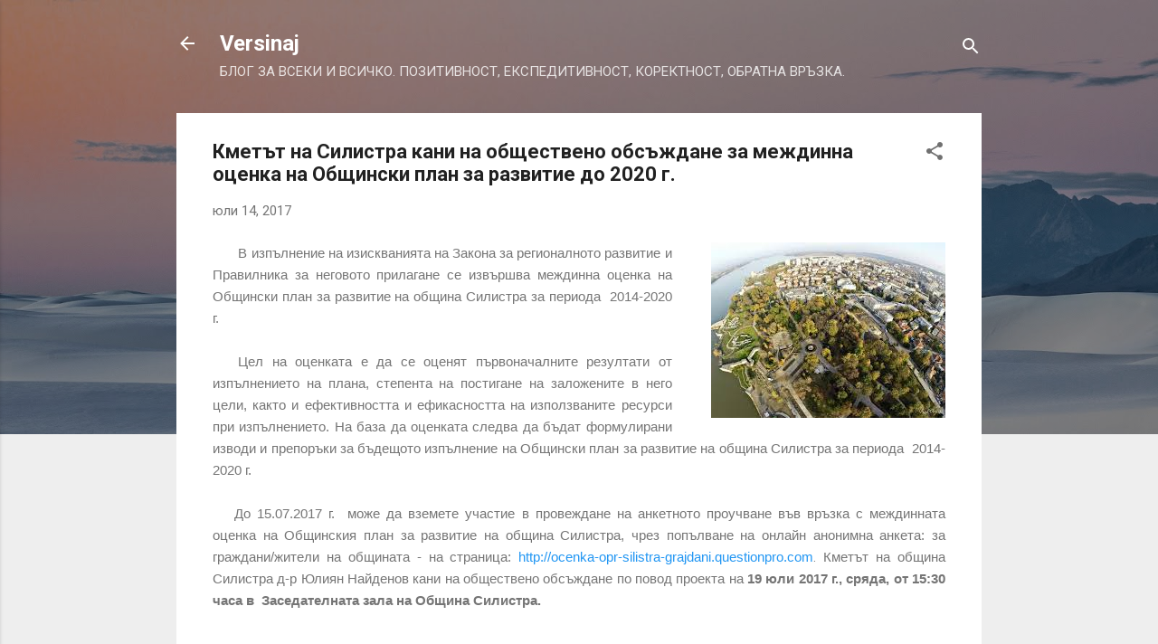

--- FILE ---
content_type: text/html; charset=UTF-8
request_url: https://jordansilistra.blogspot.com/2017/07/2020.html
body_size: 29117
content:
<!DOCTYPE html>
<html dir='ltr' lang='bg'>
<head>
<meta content='width=device-width, initial-scale=1' name='viewport'/>
<title>Кметът на Силистра кани на обществено обсъждане за междинна оценка на Общински план за развитие до 2020 г.</title>
<meta content='text/html; charset=UTF-8' http-equiv='Content-Type'/>
<!-- Chrome, Firefox OS and Opera -->
<meta content='#eeeeee' name='theme-color'/>
<!-- Windows Phone -->
<meta content='#eeeeee' name='msapplication-navbutton-color'/>
<meta content='blogger' name='generator'/>
<link href='https://jordansilistra.blogspot.com/favicon.ico' rel='icon' type='image/x-icon'/>
<link href='http://jordansilistra.blogspot.com/2017/07/2020.html' rel='canonical'/>
<link rel="alternate" type="application/atom+xml" title="Versinaj - Atom" href="https://jordansilistra.blogspot.com/feeds/posts/default" />
<link rel="alternate" type="application/rss+xml" title="Versinaj - RSS" href="https://jordansilistra.blogspot.com/feeds/posts/default?alt=rss" />
<link rel="service.post" type="application/atom+xml" title="Versinaj - Atom" href="https://www.blogger.com/feeds/2091909618722867779/posts/default" />

<link rel="alternate" type="application/atom+xml" title="Versinaj - Atom" href="https://jordansilistra.blogspot.com/feeds/1329593655028526762/comments/default" />
<!--Can't find substitution for tag [blog.ieCssRetrofitLinks]-->
<link href='https://blogger.googleusercontent.com/img/b/R29vZ2xl/AVvXsEg-xaKY2vuCHuz2couRrucHY6E3Bgcjn8oU20QODozEoI7kbkGzWwWHDreXDgMqaqEgZNW2yMxnR5Kurc-n3p58pZ2We-RmZSBPTd6vek12CASbAtRSKIpECPbrcW2fRzamNjdy67RjQNw4/s1600/%25D0%25B8%25D0%25B7%25D1%2582%25D0%25B5%25D0%25B3%25D0%25BB%25D0%25B5%25D0%25BD+%25D1%2584%25D0%25B0%25D0%25B9%25D0%25BB.jpg' rel='image_src'/>
<meta content='http://jordansilistra.blogspot.com/2017/07/2020.html' property='og:url'/>
<meta content='Кметът на Силистра кани на обществено обсъждане за междинна оценка на Общински план за развитие до 2020 г.' property='og:title'/>
<meta content=' В изпълнение на изискванията на Закона за регионалното развитие и Правилника за неговото прилагане се извършва междинна оценка на Общински ...' property='og:description'/>
<meta content='https://blogger.googleusercontent.com/img/b/R29vZ2xl/AVvXsEg-xaKY2vuCHuz2couRrucHY6E3Bgcjn8oU20QODozEoI7kbkGzWwWHDreXDgMqaqEgZNW2yMxnR5Kurc-n3p58pZ2We-RmZSBPTd6vek12CASbAtRSKIpECPbrcW2fRzamNjdy67RjQNw4/w1200-h630-p-k-no-nu/%25D0%25B8%25D0%25B7%25D1%2582%25D0%25B5%25D0%25B3%25D0%25BB%25D0%25B5%25D0%25BD+%25D1%2584%25D0%25B0%25D0%25B9%25D0%25BB.jpg' property='og:image'/>
<style type='text/css'>@font-face{font-family:'Roboto';font-style:italic;font-weight:300;font-stretch:100%;font-display:swap;src:url(//fonts.gstatic.com/s/roboto/v50/KFOKCnqEu92Fr1Mu53ZEC9_Vu3r1gIhOszmOClHrs6ljXfMMLt_QuAX-k3Yi128m0kN2.woff2)format('woff2');unicode-range:U+0460-052F,U+1C80-1C8A,U+20B4,U+2DE0-2DFF,U+A640-A69F,U+FE2E-FE2F;}@font-face{font-family:'Roboto';font-style:italic;font-weight:300;font-stretch:100%;font-display:swap;src:url(//fonts.gstatic.com/s/roboto/v50/KFOKCnqEu92Fr1Mu53ZEC9_Vu3r1gIhOszmOClHrs6ljXfMMLt_QuAz-k3Yi128m0kN2.woff2)format('woff2');unicode-range:U+0301,U+0400-045F,U+0490-0491,U+04B0-04B1,U+2116;}@font-face{font-family:'Roboto';font-style:italic;font-weight:300;font-stretch:100%;font-display:swap;src:url(//fonts.gstatic.com/s/roboto/v50/KFOKCnqEu92Fr1Mu53ZEC9_Vu3r1gIhOszmOClHrs6ljXfMMLt_QuAT-k3Yi128m0kN2.woff2)format('woff2');unicode-range:U+1F00-1FFF;}@font-face{font-family:'Roboto';font-style:italic;font-weight:300;font-stretch:100%;font-display:swap;src:url(//fonts.gstatic.com/s/roboto/v50/KFOKCnqEu92Fr1Mu53ZEC9_Vu3r1gIhOszmOClHrs6ljXfMMLt_QuAv-k3Yi128m0kN2.woff2)format('woff2');unicode-range:U+0370-0377,U+037A-037F,U+0384-038A,U+038C,U+038E-03A1,U+03A3-03FF;}@font-face{font-family:'Roboto';font-style:italic;font-weight:300;font-stretch:100%;font-display:swap;src:url(//fonts.gstatic.com/s/roboto/v50/KFOKCnqEu92Fr1Mu53ZEC9_Vu3r1gIhOszmOClHrs6ljXfMMLt_QuHT-k3Yi128m0kN2.woff2)format('woff2');unicode-range:U+0302-0303,U+0305,U+0307-0308,U+0310,U+0312,U+0315,U+031A,U+0326-0327,U+032C,U+032F-0330,U+0332-0333,U+0338,U+033A,U+0346,U+034D,U+0391-03A1,U+03A3-03A9,U+03B1-03C9,U+03D1,U+03D5-03D6,U+03F0-03F1,U+03F4-03F5,U+2016-2017,U+2034-2038,U+203C,U+2040,U+2043,U+2047,U+2050,U+2057,U+205F,U+2070-2071,U+2074-208E,U+2090-209C,U+20D0-20DC,U+20E1,U+20E5-20EF,U+2100-2112,U+2114-2115,U+2117-2121,U+2123-214F,U+2190,U+2192,U+2194-21AE,U+21B0-21E5,U+21F1-21F2,U+21F4-2211,U+2213-2214,U+2216-22FF,U+2308-230B,U+2310,U+2319,U+231C-2321,U+2336-237A,U+237C,U+2395,U+239B-23B7,U+23D0,U+23DC-23E1,U+2474-2475,U+25AF,U+25B3,U+25B7,U+25BD,U+25C1,U+25CA,U+25CC,U+25FB,U+266D-266F,U+27C0-27FF,U+2900-2AFF,U+2B0E-2B11,U+2B30-2B4C,U+2BFE,U+3030,U+FF5B,U+FF5D,U+1D400-1D7FF,U+1EE00-1EEFF;}@font-face{font-family:'Roboto';font-style:italic;font-weight:300;font-stretch:100%;font-display:swap;src:url(//fonts.gstatic.com/s/roboto/v50/KFOKCnqEu92Fr1Mu53ZEC9_Vu3r1gIhOszmOClHrs6ljXfMMLt_QuGb-k3Yi128m0kN2.woff2)format('woff2');unicode-range:U+0001-000C,U+000E-001F,U+007F-009F,U+20DD-20E0,U+20E2-20E4,U+2150-218F,U+2190,U+2192,U+2194-2199,U+21AF,U+21E6-21F0,U+21F3,U+2218-2219,U+2299,U+22C4-22C6,U+2300-243F,U+2440-244A,U+2460-24FF,U+25A0-27BF,U+2800-28FF,U+2921-2922,U+2981,U+29BF,U+29EB,U+2B00-2BFF,U+4DC0-4DFF,U+FFF9-FFFB,U+10140-1018E,U+10190-1019C,U+101A0,U+101D0-101FD,U+102E0-102FB,U+10E60-10E7E,U+1D2C0-1D2D3,U+1D2E0-1D37F,U+1F000-1F0FF,U+1F100-1F1AD,U+1F1E6-1F1FF,U+1F30D-1F30F,U+1F315,U+1F31C,U+1F31E,U+1F320-1F32C,U+1F336,U+1F378,U+1F37D,U+1F382,U+1F393-1F39F,U+1F3A7-1F3A8,U+1F3AC-1F3AF,U+1F3C2,U+1F3C4-1F3C6,U+1F3CA-1F3CE,U+1F3D4-1F3E0,U+1F3ED,U+1F3F1-1F3F3,U+1F3F5-1F3F7,U+1F408,U+1F415,U+1F41F,U+1F426,U+1F43F,U+1F441-1F442,U+1F444,U+1F446-1F449,U+1F44C-1F44E,U+1F453,U+1F46A,U+1F47D,U+1F4A3,U+1F4B0,U+1F4B3,U+1F4B9,U+1F4BB,U+1F4BF,U+1F4C8-1F4CB,U+1F4D6,U+1F4DA,U+1F4DF,U+1F4E3-1F4E6,U+1F4EA-1F4ED,U+1F4F7,U+1F4F9-1F4FB,U+1F4FD-1F4FE,U+1F503,U+1F507-1F50B,U+1F50D,U+1F512-1F513,U+1F53E-1F54A,U+1F54F-1F5FA,U+1F610,U+1F650-1F67F,U+1F687,U+1F68D,U+1F691,U+1F694,U+1F698,U+1F6AD,U+1F6B2,U+1F6B9-1F6BA,U+1F6BC,U+1F6C6-1F6CF,U+1F6D3-1F6D7,U+1F6E0-1F6EA,U+1F6F0-1F6F3,U+1F6F7-1F6FC,U+1F700-1F7FF,U+1F800-1F80B,U+1F810-1F847,U+1F850-1F859,U+1F860-1F887,U+1F890-1F8AD,U+1F8B0-1F8BB,U+1F8C0-1F8C1,U+1F900-1F90B,U+1F93B,U+1F946,U+1F984,U+1F996,U+1F9E9,U+1FA00-1FA6F,U+1FA70-1FA7C,U+1FA80-1FA89,U+1FA8F-1FAC6,U+1FACE-1FADC,U+1FADF-1FAE9,U+1FAF0-1FAF8,U+1FB00-1FBFF;}@font-face{font-family:'Roboto';font-style:italic;font-weight:300;font-stretch:100%;font-display:swap;src:url(//fonts.gstatic.com/s/roboto/v50/KFOKCnqEu92Fr1Mu53ZEC9_Vu3r1gIhOszmOClHrs6ljXfMMLt_QuAf-k3Yi128m0kN2.woff2)format('woff2');unicode-range:U+0102-0103,U+0110-0111,U+0128-0129,U+0168-0169,U+01A0-01A1,U+01AF-01B0,U+0300-0301,U+0303-0304,U+0308-0309,U+0323,U+0329,U+1EA0-1EF9,U+20AB;}@font-face{font-family:'Roboto';font-style:italic;font-weight:300;font-stretch:100%;font-display:swap;src:url(//fonts.gstatic.com/s/roboto/v50/KFOKCnqEu92Fr1Mu53ZEC9_Vu3r1gIhOszmOClHrs6ljXfMMLt_QuAb-k3Yi128m0kN2.woff2)format('woff2');unicode-range:U+0100-02BA,U+02BD-02C5,U+02C7-02CC,U+02CE-02D7,U+02DD-02FF,U+0304,U+0308,U+0329,U+1D00-1DBF,U+1E00-1E9F,U+1EF2-1EFF,U+2020,U+20A0-20AB,U+20AD-20C0,U+2113,U+2C60-2C7F,U+A720-A7FF;}@font-face{font-family:'Roboto';font-style:italic;font-weight:300;font-stretch:100%;font-display:swap;src:url(//fonts.gstatic.com/s/roboto/v50/KFOKCnqEu92Fr1Mu53ZEC9_Vu3r1gIhOszmOClHrs6ljXfMMLt_QuAj-k3Yi128m0g.woff2)format('woff2');unicode-range:U+0000-00FF,U+0131,U+0152-0153,U+02BB-02BC,U+02C6,U+02DA,U+02DC,U+0304,U+0308,U+0329,U+2000-206F,U+20AC,U+2122,U+2191,U+2193,U+2212,U+2215,U+FEFF,U+FFFD;}@font-face{font-family:'Roboto';font-style:normal;font-weight:400;font-stretch:100%;font-display:swap;src:url(//fonts.gstatic.com/s/roboto/v50/KFO7CnqEu92Fr1ME7kSn66aGLdTylUAMa3GUBHMdazTgWw.woff2)format('woff2');unicode-range:U+0460-052F,U+1C80-1C8A,U+20B4,U+2DE0-2DFF,U+A640-A69F,U+FE2E-FE2F;}@font-face{font-family:'Roboto';font-style:normal;font-weight:400;font-stretch:100%;font-display:swap;src:url(//fonts.gstatic.com/s/roboto/v50/KFO7CnqEu92Fr1ME7kSn66aGLdTylUAMa3iUBHMdazTgWw.woff2)format('woff2');unicode-range:U+0301,U+0400-045F,U+0490-0491,U+04B0-04B1,U+2116;}@font-face{font-family:'Roboto';font-style:normal;font-weight:400;font-stretch:100%;font-display:swap;src:url(//fonts.gstatic.com/s/roboto/v50/KFO7CnqEu92Fr1ME7kSn66aGLdTylUAMa3CUBHMdazTgWw.woff2)format('woff2');unicode-range:U+1F00-1FFF;}@font-face{font-family:'Roboto';font-style:normal;font-weight:400;font-stretch:100%;font-display:swap;src:url(//fonts.gstatic.com/s/roboto/v50/KFO7CnqEu92Fr1ME7kSn66aGLdTylUAMa3-UBHMdazTgWw.woff2)format('woff2');unicode-range:U+0370-0377,U+037A-037F,U+0384-038A,U+038C,U+038E-03A1,U+03A3-03FF;}@font-face{font-family:'Roboto';font-style:normal;font-weight:400;font-stretch:100%;font-display:swap;src:url(//fonts.gstatic.com/s/roboto/v50/KFO7CnqEu92Fr1ME7kSn66aGLdTylUAMawCUBHMdazTgWw.woff2)format('woff2');unicode-range:U+0302-0303,U+0305,U+0307-0308,U+0310,U+0312,U+0315,U+031A,U+0326-0327,U+032C,U+032F-0330,U+0332-0333,U+0338,U+033A,U+0346,U+034D,U+0391-03A1,U+03A3-03A9,U+03B1-03C9,U+03D1,U+03D5-03D6,U+03F0-03F1,U+03F4-03F5,U+2016-2017,U+2034-2038,U+203C,U+2040,U+2043,U+2047,U+2050,U+2057,U+205F,U+2070-2071,U+2074-208E,U+2090-209C,U+20D0-20DC,U+20E1,U+20E5-20EF,U+2100-2112,U+2114-2115,U+2117-2121,U+2123-214F,U+2190,U+2192,U+2194-21AE,U+21B0-21E5,U+21F1-21F2,U+21F4-2211,U+2213-2214,U+2216-22FF,U+2308-230B,U+2310,U+2319,U+231C-2321,U+2336-237A,U+237C,U+2395,U+239B-23B7,U+23D0,U+23DC-23E1,U+2474-2475,U+25AF,U+25B3,U+25B7,U+25BD,U+25C1,U+25CA,U+25CC,U+25FB,U+266D-266F,U+27C0-27FF,U+2900-2AFF,U+2B0E-2B11,U+2B30-2B4C,U+2BFE,U+3030,U+FF5B,U+FF5D,U+1D400-1D7FF,U+1EE00-1EEFF;}@font-face{font-family:'Roboto';font-style:normal;font-weight:400;font-stretch:100%;font-display:swap;src:url(//fonts.gstatic.com/s/roboto/v50/KFO7CnqEu92Fr1ME7kSn66aGLdTylUAMaxKUBHMdazTgWw.woff2)format('woff2');unicode-range:U+0001-000C,U+000E-001F,U+007F-009F,U+20DD-20E0,U+20E2-20E4,U+2150-218F,U+2190,U+2192,U+2194-2199,U+21AF,U+21E6-21F0,U+21F3,U+2218-2219,U+2299,U+22C4-22C6,U+2300-243F,U+2440-244A,U+2460-24FF,U+25A0-27BF,U+2800-28FF,U+2921-2922,U+2981,U+29BF,U+29EB,U+2B00-2BFF,U+4DC0-4DFF,U+FFF9-FFFB,U+10140-1018E,U+10190-1019C,U+101A0,U+101D0-101FD,U+102E0-102FB,U+10E60-10E7E,U+1D2C0-1D2D3,U+1D2E0-1D37F,U+1F000-1F0FF,U+1F100-1F1AD,U+1F1E6-1F1FF,U+1F30D-1F30F,U+1F315,U+1F31C,U+1F31E,U+1F320-1F32C,U+1F336,U+1F378,U+1F37D,U+1F382,U+1F393-1F39F,U+1F3A7-1F3A8,U+1F3AC-1F3AF,U+1F3C2,U+1F3C4-1F3C6,U+1F3CA-1F3CE,U+1F3D4-1F3E0,U+1F3ED,U+1F3F1-1F3F3,U+1F3F5-1F3F7,U+1F408,U+1F415,U+1F41F,U+1F426,U+1F43F,U+1F441-1F442,U+1F444,U+1F446-1F449,U+1F44C-1F44E,U+1F453,U+1F46A,U+1F47D,U+1F4A3,U+1F4B0,U+1F4B3,U+1F4B9,U+1F4BB,U+1F4BF,U+1F4C8-1F4CB,U+1F4D6,U+1F4DA,U+1F4DF,U+1F4E3-1F4E6,U+1F4EA-1F4ED,U+1F4F7,U+1F4F9-1F4FB,U+1F4FD-1F4FE,U+1F503,U+1F507-1F50B,U+1F50D,U+1F512-1F513,U+1F53E-1F54A,U+1F54F-1F5FA,U+1F610,U+1F650-1F67F,U+1F687,U+1F68D,U+1F691,U+1F694,U+1F698,U+1F6AD,U+1F6B2,U+1F6B9-1F6BA,U+1F6BC,U+1F6C6-1F6CF,U+1F6D3-1F6D7,U+1F6E0-1F6EA,U+1F6F0-1F6F3,U+1F6F7-1F6FC,U+1F700-1F7FF,U+1F800-1F80B,U+1F810-1F847,U+1F850-1F859,U+1F860-1F887,U+1F890-1F8AD,U+1F8B0-1F8BB,U+1F8C0-1F8C1,U+1F900-1F90B,U+1F93B,U+1F946,U+1F984,U+1F996,U+1F9E9,U+1FA00-1FA6F,U+1FA70-1FA7C,U+1FA80-1FA89,U+1FA8F-1FAC6,U+1FACE-1FADC,U+1FADF-1FAE9,U+1FAF0-1FAF8,U+1FB00-1FBFF;}@font-face{font-family:'Roboto';font-style:normal;font-weight:400;font-stretch:100%;font-display:swap;src:url(//fonts.gstatic.com/s/roboto/v50/KFO7CnqEu92Fr1ME7kSn66aGLdTylUAMa3OUBHMdazTgWw.woff2)format('woff2');unicode-range:U+0102-0103,U+0110-0111,U+0128-0129,U+0168-0169,U+01A0-01A1,U+01AF-01B0,U+0300-0301,U+0303-0304,U+0308-0309,U+0323,U+0329,U+1EA0-1EF9,U+20AB;}@font-face{font-family:'Roboto';font-style:normal;font-weight:400;font-stretch:100%;font-display:swap;src:url(//fonts.gstatic.com/s/roboto/v50/KFO7CnqEu92Fr1ME7kSn66aGLdTylUAMa3KUBHMdazTgWw.woff2)format('woff2');unicode-range:U+0100-02BA,U+02BD-02C5,U+02C7-02CC,U+02CE-02D7,U+02DD-02FF,U+0304,U+0308,U+0329,U+1D00-1DBF,U+1E00-1E9F,U+1EF2-1EFF,U+2020,U+20A0-20AB,U+20AD-20C0,U+2113,U+2C60-2C7F,U+A720-A7FF;}@font-face{font-family:'Roboto';font-style:normal;font-weight:400;font-stretch:100%;font-display:swap;src:url(//fonts.gstatic.com/s/roboto/v50/KFO7CnqEu92Fr1ME7kSn66aGLdTylUAMa3yUBHMdazQ.woff2)format('woff2');unicode-range:U+0000-00FF,U+0131,U+0152-0153,U+02BB-02BC,U+02C6,U+02DA,U+02DC,U+0304,U+0308,U+0329,U+2000-206F,U+20AC,U+2122,U+2191,U+2193,U+2212,U+2215,U+FEFF,U+FFFD;}@font-face{font-family:'Roboto';font-style:normal;font-weight:700;font-stretch:100%;font-display:swap;src:url(//fonts.gstatic.com/s/roboto/v50/KFO7CnqEu92Fr1ME7kSn66aGLdTylUAMa3GUBHMdazTgWw.woff2)format('woff2');unicode-range:U+0460-052F,U+1C80-1C8A,U+20B4,U+2DE0-2DFF,U+A640-A69F,U+FE2E-FE2F;}@font-face{font-family:'Roboto';font-style:normal;font-weight:700;font-stretch:100%;font-display:swap;src:url(//fonts.gstatic.com/s/roboto/v50/KFO7CnqEu92Fr1ME7kSn66aGLdTylUAMa3iUBHMdazTgWw.woff2)format('woff2');unicode-range:U+0301,U+0400-045F,U+0490-0491,U+04B0-04B1,U+2116;}@font-face{font-family:'Roboto';font-style:normal;font-weight:700;font-stretch:100%;font-display:swap;src:url(//fonts.gstatic.com/s/roboto/v50/KFO7CnqEu92Fr1ME7kSn66aGLdTylUAMa3CUBHMdazTgWw.woff2)format('woff2');unicode-range:U+1F00-1FFF;}@font-face{font-family:'Roboto';font-style:normal;font-weight:700;font-stretch:100%;font-display:swap;src:url(//fonts.gstatic.com/s/roboto/v50/KFO7CnqEu92Fr1ME7kSn66aGLdTylUAMa3-UBHMdazTgWw.woff2)format('woff2');unicode-range:U+0370-0377,U+037A-037F,U+0384-038A,U+038C,U+038E-03A1,U+03A3-03FF;}@font-face{font-family:'Roboto';font-style:normal;font-weight:700;font-stretch:100%;font-display:swap;src:url(//fonts.gstatic.com/s/roboto/v50/KFO7CnqEu92Fr1ME7kSn66aGLdTylUAMawCUBHMdazTgWw.woff2)format('woff2');unicode-range:U+0302-0303,U+0305,U+0307-0308,U+0310,U+0312,U+0315,U+031A,U+0326-0327,U+032C,U+032F-0330,U+0332-0333,U+0338,U+033A,U+0346,U+034D,U+0391-03A1,U+03A3-03A9,U+03B1-03C9,U+03D1,U+03D5-03D6,U+03F0-03F1,U+03F4-03F5,U+2016-2017,U+2034-2038,U+203C,U+2040,U+2043,U+2047,U+2050,U+2057,U+205F,U+2070-2071,U+2074-208E,U+2090-209C,U+20D0-20DC,U+20E1,U+20E5-20EF,U+2100-2112,U+2114-2115,U+2117-2121,U+2123-214F,U+2190,U+2192,U+2194-21AE,U+21B0-21E5,U+21F1-21F2,U+21F4-2211,U+2213-2214,U+2216-22FF,U+2308-230B,U+2310,U+2319,U+231C-2321,U+2336-237A,U+237C,U+2395,U+239B-23B7,U+23D0,U+23DC-23E1,U+2474-2475,U+25AF,U+25B3,U+25B7,U+25BD,U+25C1,U+25CA,U+25CC,U+25FB,U+266D-266F,U+27C0-27FF,U+2900-2AFF,U+2B0E-2B11,U+2B30-2B4C,U+2BFE,U+3030,U+FF5B,U+FF5D,U+1D400-1D7FF,U+1EE00-1EEFF;}@font-face{font-family:'Roboto';font-style:normal;font-weight:700;font-stretch:100%;font-display:swap;src:url(//fonts.gstatic.com/s/roboto/v50/KFO7CnqEu92Fr1ME7kSn66aGLdTylUAMaxKUBHMdazTgWw.woff2)format('woff2');unicode-range:U+0001-000C,U+000E-001F,U+007F-009F,U+20DD-20E0,U+20E2-20E4,U+2150-218F,U+2190,U+2192,U+2194-2199,U+21AF,U+21E6-21F0,U+21F3,U+2218-2219,U+2299,U+22C4-22C6,U+2300-243F,U+2440-244A,U+2460-24FF,U+25A0-27BF,U+2800-28FF,U+2921-2922,U+2981,U+29BF,U+29EB,U+2B00-2BFF,U+4DC0-4DFF,U+FFF9-FFFB,U+10140-1018E,U+10190-1019C,U+101A0,U+101D0-101FD,U+102E0-102FB,U+10E60-10E7E,U+1D2C0-1D2D3,U+1D2E0-1D37F,U+1F000-1F0FF,U+1F100-1F1AD,U+1F1E6-1F1FF,U+1F30D-1F30F,U+1F315,U+1F31C,U+1F31E,U+1F320-1F32C,U+1F336,U+1F378,U+1F37D,U+1F382,U+1F393-1F39F,U+1F3A7-1F3A8,U+1F3AC-1F3AF,U+1F3C2,U+1F3C4-1F3C6,U+1F3CA-1F3CE,U+1F3D4-1F3E0,U+1F3ED,U+1F3F1-1F3F3,U+1F3F5-1F3F7,U+1F408,U+1F415,U+1F41F,U+1F426,U+1F43F,U+1F441-1F442,U+1F444,U+1F446-1F449,U+1F44C-1F44E,U+1F453,U+1F46A,U+1F47D,U+1F4A3,U+1F4B0,U+1F4B3,U+1F4B9,U+1F4BB,U+1F4BF,U+1F4C8-1F4CB,U+1F4D6,U+1F4DA,U+1F4DF,U+1F4E3-1F4E6,U+1F4EA-1F4ED,U+1F4F7,U+1F4F9-1F4FB,U+1F4FD-1F4FE,U+1F503,U+1F507-1F50B,U+1F50D,U+1F512-1F513,U+1F53E-1F54A,U+1F54F-1F5FA,U+1F610,U+1F650-1F67F,U+1F687,U+1F68D,U+1F691,U+1F694,U+1F698,U+1F6AD,U+1F6B2,U+1F6B9-1F6BA,U+1F6BC,U+1F6C6-1F6CF,U+1F6D3-1F6D7,U+1F6E0-1F6EA,U+1F6F0-1F6F3,U+1F6F7-1F6FC,U+1F700-1F7FF,U+1F800-1F80B,U+1F810-1F847,U+1F850-1F859,U+1F860-1F887,U+1F890-1F8AD,U+1F8B0-1F8BB,U+1F8C0-1F8C1,U+1F900-1F90B,U+1F93B,U+1F946,U+1F984,U+1F996,U+1F9E9,U+1FA00-1FA6F,U+1FA70-1FA7C,U+1FA80-1FA89,U+1FA8F-1FAC6,U+1FACE-1FADC,U+1FADF-1FAE9,U+1FAF0-1FAF8,U+1FB00-1FBFF;}@font-face{font-family:'Roboto';font-style:normal;font-weight:700;font-stretch:100%;font-display:swap;src:url(//fonts.gstatic.com/s/roboto/v50/KFO7CnqEu92Fr1ME7kSn66aGLdTylUAMa3OUBHMdazTgWw.woff2)format('woff2');unicode-range:U+0102-0103,U+0110-0111,U+0128-0129,U+0168-0169,U+01A0-01A1,U+01AF-01B0,U+0300-0301,U+0303-0304,U+0308-0309,U+0323,U+0329,U+1EA0-1EF9,U+20AB;}@font-face{font-family:'Roboto';font-style:normal;font-weight:700;font-stretch:100%;font-display:swap;src:url(//fonts.gstatic.com/s/roboto/v50/KFO7CnqEu92Fr1ME7kSn66aGLdTylUAMa3KUBHMdazTgWw.woff2)format('woff2');unicode-range:U+0100-02BA,U+02BD-02C5,U+02C7-02CC,U+02CE-02D7,U+02DD-02FF,U+0304,U+0308,U+0329,U+1D00-1DBF,U+1E00-1E9F,U+1EF2-1EFF,U+2020,U+20A0-20AB,U+20AD-20C0,U+2113,U+2C60-2C7F,U+A720-A7FF;}@font-face{font-family:'Roboto';font-style:normal;font-weight:700;font-stretch:100%;font-display:swap;src:url(//fonts.gstatic.com/s/roboto/v50/KFO7CnqEu92Fr1ME7kSn66aGLdTylUAMa3yUBHMdazQ.woff2)format('woff2');unicode-range:U+0000-00FF,U+0131,U+0152-0153,U+02BB-02BC,U+02C6,U+02DA,U+02DC,U+0304,U+0308,U+0329,U+2000-206F,U+20AC,U+2122,U+2191,U+2193,U+2212,U+2215,U+FEFF,U+FFFD;}</style>
<style id='page-skin-1' type='text/css'><!--
/*! normalize.css v3.0.1 | MIT License | git.io/normalize */html{font-family:sans-serif;-ms-text-size-adjust:100%;-webkit-text-size-adjust:100%}body{margin:0}article,aside,details,figcaption,figure,footer,header,hgroup,main,nav,section,summary{display:block}audio,canvas,progress,video{display:inline-block;vertical-align:baseline}audio:not([controls]){display:none;height:0}[hidden],template{display:none}a{background:transparent}a:active,a:hover{outline:0}abbr[title]{border-bottom:1px dotted}b,strong{font-weight:bold}dfn{font-style:italic}h1{font-size:2em;margin:.67em 0}mark{background:#ff0;color:#000}small{font-size:80%}sub,sup{font-size:75%;line-height:0;position:relative;vertical-align:baseline}sup{top:-0.5em}sub{bottom:-0.25em}img{border:0}svg:not(:root){overflow:hidden}figure{margin:1em 40px}hr{-moz-box-sizing:content-box;box-sizing:content-box;height:0}pre{overflow:auto}code,kbd,pre,samp{font-family:monospace,monospace;font-size:1em}button,input,optgroup,select,textarea{color:inherit;font:inherit;margin:0}button{overflow:visible}button,select{text-transform:none}button,html input[type="button"],input[type="reset"],input[type="submit"]{-webkit-appearance:button;cursor:pointer}button[disabled],html input[disabled]{cursor:default}button::-moz-focus-inner,input::-moz-focus-inner{border:0;padding:0}input{line-height:normal}input[type="checkbox"],input[type="radio"]{box-sizing:border-box;padding:0}input[type="number"]::-webkit-inner-spin-button,input[type="number"]::-webkit-outer-spin-button{height:auto}input[type="search"]{-webkit-appearance:textfield;-moz-box-sizing:content-box;-webkit-box-sizing:content-box;box-sizing:content-box}input[type="search"]::-webkit-search-cancel-button,input[type="search"]::-webkit-search-decoration{-webkit-appearance:none}fieldset{border:1px solid #c0c0c0;margin:0 2px;padding:.35em .625em .75em}legend{border:0;padding:0}textarea{overflow:auto}optgroup{font-weight:bold}table{border-collapse:collapse;border-spacing:0}td,th{padding:0}
/*!************************************************
* Blogger Template Style
* Name: Contempo
**************************************************/
body{
overflow-wrap:break-word;
word-break:break-word;
word-wrap:break-word
}
.hidden{
display:none
}
.invisible{
visibility:hidden
}
.container::after,.float-container::after{
clear:both;
content:"";
display:table
}
.clearboth{
clear:both
}
#comments .comment .comment-actions,.subscribe-popup .FollowByEmail .follow-by-email-submit,.widget.Profile .profile-link,.widget.Profile .profile-link.visit-profile{
background:0 0;
border:0;
box-shadow:none;
color:#2196f3;
cursor:pointer;
font-size:14px;
font-weight:700;
outline:0;
text-decoration:none;
text-transform:uppercase;
width:auto
}
.dim-overlay{
background-color:rgba(0,0,0,.54);
height:100vh;
left:0;
position:fixed;
top:0;
width:100%
}
#sharing-dim-overlay{
background-color:transparent
}
input::-ms-clear{
display:none
}
.blogger-logo,.svg-icon-24.blogger-logo{
fill:#ff9800;
opacity:1
}
.loading-spinner-large{
-webkit-animation:mspin-rotate 1.568s infinite linear;
animation:mspin-rotate 1.568s infinite linear;
height:48px;
overflow:hidden;
position:absolute;
width:48px;
z-index:200
}
.loading-spinner-large>div{
-webkit-animation:mspin-revrot 5332ms infinite steps(4);
animation:mspin-revrot 5332ms infinite steps(4)
}
.loading-spinner-large>div>div{
-webkit-animation:mspin-singlecolor-large-film 1333ms infinite steps(81);
animation:mspin-singlecolor-large-film 1333ms infinite steps(81);
background-size:100%;
height:48px;
width:3888px
}
.mspin-black-large>div>div,.mspin-grey_54-large>div>div{
background-image:url(https://www.blogblog.com/indie/mspin_black_large.svg)
}
.mspin-white-large>div>div{
background-image:url(https://www.blogblog.com/indie/mspin_white_large.svg)
}
.mspin-grey_54-large{
opacity:.54
}
@-webkit-keyframes mspin-singlecolor-large-film{
from{
-webkit-transform:translateX(0);
transform:translateX(0)
}
to{
-webkit-transform:translateX(-3888px);
transform:translateX(-3888px)
}
}
@keyframes mspin-singlecolor-large-film{
from{
-webkit-transform:translateX(0);
transform:translateX(0)
}
to{
-webkit-transform:translateX(-3888px);
transform:translateX(-3888px)
}
}
@-webkit-keyframes mspin-rotate{
from{
-webkit-transform:rotate(0);
transform:rotate(0)
}
to{
-webkit-transform:rotate(360deg);
transform:rotate(360deg)
}
}
@keyframes mspin-rotate{
from{
-webkit-transform:rotate(0);
transform:rotate(0)
}
to{
-webkit-transform:rotate(360deg);
transform:rotate(360deg)
}
}
@-webkit-keyframes mspin-revrot{
from{
-webkit-transform:rotate(0);
transform:rotate(0)
}
to{
-webkit-transform:rotate(-360deg);
transform:rotate(-360deg)
}
}
@keyframes mspin-revrot{
from{
-webkit-transform:rotate(0);
transform:rotate(0)
}
to{
-webkit-transform:rotate(-360deg);
transform:rotate(-360deg)
}
}
.skip-navigation{
background-color:#fff;
box-sizing:border-box;
color:#000;
display:block;
height:0;
left:0;
line-height:50px;
overflow:hidden;
padding-top:0;
position:fixed;
text-align:center;
top:0;
-webkit-transition:box-shadow .3s,height .3s,padding-top .3s;
transition:box-shadow .3s,height .3s,padding-top .3s;
width:100%;
z-index:900
}
.skip-navigation:focus{
box-shadow:0 4px 5px 0 rgba(0,0,0,.14),0 1px 10px 0 rgba(0,0,0,.12),0 2px 4px -1px rgba(0,0,0,.2);
height:50px
}
#main{
outline:0
}
.main-heading{
position:absolute;
clip:rect(1px,1px,1px,1px);
padding:0;
border:0;
height:1px;
width:1px;
overflow:hidden
}
.Attribution{
margin-top:1em;
text-align:center
}
.Attribution .blogger img,.Attribution .blogger svg{
vertical-align:bottom
}
.Attribution .blogger img{
margin-right:.5em
}
.Attribution div{
line-height:24px;
margin-top:.5em
}
.Attribution .copyright,.Attribution .image-attribution{
font-size:.7em;
margin-top:1.5em
}
.BLOG_mobile_video_class{
display:none
}
.bg-photo{
background-attachment:scroll!important
}
body .CSS_LIGHTBOX{
z-index:900
}
.extendable .show-less,.extendable .show-more{
border-color:#2196f3;
color:#2196f3;
margin-top:8px
}
.extendable .show-less.hidden,.extendable .show-more.hidden{
display:none
}
.inline-ad{
display:none;
max-width:100%;
overflow:hidden
}
.adsbygoogle{
display:block
}
#cookieChoiceInfo{
bottom:0;
top:auto
}
iframe.b-hbp-video{
border:0
}
.post-body img{
max-width:100%
}
.post-body iframe{
max-width:100%
}
.post-body a[imageanchor="1"]{
display:inline-block
}
.byline{
margin-right:1em
}
.byline:last-child{
margin-right:0
}
.link-copied-dialog{
max-width:520px;
outline:0
}
.link-copied-dialog .modal-dialog-buttons{
margin-top:8px
}
.link-copied-dialog .goog-buttonset-default{
background:0 0;
border:0
}
.link-copied-dialog .goog-buttonset-default:focus{
outline:0
}
.paging-control-container{
margin-bottom:16px
}
.paging-control-container .paging-control{
display:inline-block
}
.paging-control-container .comment-range-text::after,.paging-control-container .paging-control{
color:#2196f3
}
.paging-control-container .comment-range-text,.paging-control-container .paging-control{
margin-right:8px
}
.paging-control-container .comment-range-text::after,.paging-control-container .paging-control::after{
content:"\b7";
cursor:default;
padding-left:8px;
pointer-events:none
}
.paging-control-container .comment-range-text:last-child::after,.paging-control-container .paging-control:last-child::after{
content:none
}
.byline.reactions iframe{
height:20px
}
.b-notification{
color:#000;
background-color:#fff;
border-bottom:solid 1px #000;
box-sizing:border-box;
padding:16px 32px;
text-align:center
}
.b-notification.visible{
-webkit-transition:margin-top .3s cubic-bezier(.4,0,.2,1);
transition:margin-top .3s cubic-bezier(.4,0,.2,1)
}
.b-notification.invisible{
position:absolute
}
.b-notification-close{
position:absolute;
right:8px;
top:8px
}
.no-posts-message{
line-height:40px;
text-align:center
}
@media screen and (max-width:800px){
body.item-view .post-body a[imageanchor="1"][style*="float: left;"],body.item-view .post-body a[imageanchor="1"][style*="float: right;"]{
float:none!important;
clear:none!important
}
body.item-view .post-body a[imageanchor="1"] img{
display:block;
height:auto;
margin:0 auto
}
body.item-view .post-body>.separator:first-child>a[imageanchor="1"]:first-child{
margin-top:20px
}
.post-body a[imageanchor]{
display:block
}
body.item-view .post-body a[imageanchor="1"]{
margin-left:0!important;
margin-right:0!important
}
body.item-view .post-body a[imageanchor="1"]+a[imageanchor="1"]{
margin-top:16px
}
}
.item-control{
display:none
}
#comments{
border-top:1px dashed rgba(0,0,0,.54);
margin-top:20px;
padding:20px
}
#comments .comment-thread ol{
margin:0;
padding-left:0;
padding-left:0
}
#comments .comment .comment-replybox-single,#comments .comment-thread .comment-replies{
margin-left:60px
}
#comments .comment-thread .thread-count{
display:none
}
#comments .comment{
list-style-type:none;
padding:0 0 30px;
position:relative
}
#comments .comment .comment{
padding-bottom:8px
}
.comment .avatar-image-container{
position:absolute
}
.comment .avatar-image-container img{
border-radius:50%
}
.avatar-image-container svg,.comment .avatar-image-container .avatar-icon{
border-radius:50%;
border:solid 1px #707070;
box-sizing:border-box;
fill:#707070;
height:35px;
margin:0;
padding:7px;
width:35px
}
.comment .comment-block{
margin-top:10px;
margin-left:60px;
padding-bottom:0
}
#comments .comment-author-header-wrapper{
margin-left:40px
}
#comments .comment .thread-expanded .comment-block{
padding-bottom:20px
}
#comments .comment .comment-header .user,#comments .comment .comment-header .user a{
color:#212121;
font-style:normal;
font-weight:700
}
#comments .comment .comment-actions{
bottom:0;
margin-bottom:15px;
position:absolute
}
#comments .comment .comment-actions>*{
margin-right:8px
}
#comments .comment .comment-header .datetime{
bottom:0;
color:rgba(33,33,33,.54);
display:inline-block;
font-size:13px;
font-style:italic;
margin-left:8px
}
#comments .comment .comment-footer .comment-timestamp a,#comments .comment .comment-header .datetime a{
color:rgba(33,33,33,.54)
}
#comments .comment .comment-content,.comment .comment-body{
margin-top:12px;
word-break:break-word
}
.comment-body{
margin-bottom:12px
}
#comments.embed[data-num-comments="0"]{
border:0;
margin-top:0;
padding-top:0
}
#comments.embed[data-num-comments="0"] #comment-post-message,#comments.embed[data-num-comments="0"] div.comment-form>p,#comments.embed[data-num-comments="0"] p.comment-footer{
display:none
}
#comment-editor-src{
display:none
}
.comments .comments-content .loadmore.loaded{
max-height:0;
opacity:0;
overflow:hidden
}
.extendable .remaining-items{
height:0;
overflow:hidden;
-webkit-transition:height .3s cubic-bezier(.4,0,.2,1);
transition:height .3s cubic-bezier(.4,0,.2,1)
}
.extendable .remaining-items.expanded{
height:auto
}
.svg-icon-24,.svg-icon-24-button{
cursor:pointer;
height:24px;
width:24px;
min-width:24px
}
.touch-icon{
margin:-12px;
padding:12px
}
.touch-icon:active,.touch-icon:focus{
background-color:rgba(153,153,153,.4);
border-radius:50%
}
svg:not(:root).touch-icon{
overflow:visible
}
html[dir=rtl] .rtl-reversible-icon{
-webkit-transform:scaleX(-1);
-ms-transform:scaleX(-1);
transform:scaleX(-1)
}
.svg-icon-24-button,.touch-icon-button{
background:0 0;
border:0;
margin:0;
outline:0;
padding:0
}
.touch-icon-button .touch-icon:active,.touch-icon-button .touch-icon:focus{
background-color:transparent
}
.touch-icon-button:active .touch-icon,.touch-icon-button:focus .touch-icon{
background-color:rgba(153,153,153,.4);
border-radius:50%
}
.Profile .default-avatar-wrapper .avatar-icon{
border-radius:50%;
border:solid 1px #707070;
box-sizing:border-box;
fill:#707070;
margin:0
}
.Profile .individual .default-avatar-wrapper .avatar-icon{
padding:25px
}
.Profile .individual .avatar-icon,.Profile .individual .profile-img{
height:120px;
width:120px
}
.Profile .team .default-avatar-wrapper .avatar-icon{
padding:8px
}
.Profile .team .avatar-icon,.Profile .team .default-avatar-wrapper,.Profile .team .profile-img{
height:40px;
width:40px
}
.snippet-container{
margin:0;
position:relative;
overflow:hidden
}
.snippet-fade{
bottom:0;
box-sizing:border-box;
position:absolute;
width:96px
}
.snippet-fade{
right:0
}
.snippet-fade:after{
content:"\2026"
}
.snippet-fade:after{
float:right
}
.post-bottom{
-webkit-box-align:center;
-webkit-align-items:center;
-ms-flex-align:center;
align-items:center;
display:-webkit-box;
display:-webkit-flex;
display:-ms-flexbox;
display:flex;
-webkit-flex-wrap:wrap;
-ms-flex-wrap:wrap;
flex-wrap:wrap
}
.post-footer{
-webkit-box-flex:1;
-webkit-flex:1 1 auto;
-ms-flex:1 1 auto;
flex:1 1 auto;
-webkit-flex-wrap:wrap;
-ms-flex-wrap:wrap;
flex-wrap:wrap;
-webkit-box-ordinal-group:2;
-webkit-order:1;
-ms-flex-order:1;
order:1
}
.post-footer>*{
-webkit-box-flex:0;
-webkit-flex:0 1 auto;
-ms-flex:0 1 auto;
flex:0 1 auto
}
.post-footer .byline:last-child{
margin-right:1em
}
.jump-link{
-webkit-box-flex:0;
-webkit-flex:0 0 auto;
-ms-flex:0 0 auto;
flex:0 0 auto;
-webkit-box-ordinal-group:3;
-webkit-order:2;
-ms-flex-order:2;
order:2
}
.centered-top-container.sticky{
left:0;
position:fixed;
right:0;
top:0;
width:auto;
z-index:50;
-webkit-transition-property:opacity,-webkit-transform;
transition-property:opacity,-webkit-transform;
transition-property:transform,opacity;
transition-property:transform,opacity,-webkit-transform;
-webkit-transition-duration:.2s;
transition-duration:.2s;
-webkit-transition-timing-function:cubic-bezier(.4,0,.2,1);
transition-timing-function:cubic-bezier(.4,0,.2,1)
}
.centered-top-placeholder{
display:none
}
.collapsed-header .centered-top-placeholder{
display:block
}
.centered-top-container .Header .replaced h1,.centered-top-placeholder .Header .replaced h1{
display:none
}
.centered-top-container.sticky .Header .replaced h1{
display:block
}
.centered-top-container.sticky .Header .header-widget{
background:0 0
}
.centered-top-container.sticky .Header .header-image-wrapper{
display:none
}
.centered-top-container img,.centered-top-placeholder img{
max-width:100%
}
.collapsible{
-webkit-transition:height .3s cubic-bezier(.4,0,.2,1);
transition:height .3s cubic-bezier(.4,0,.2,1)
}
.collapsible,.collapsible>summary{
display:block;
overflow:hidden
}
.collapsible>:not(summary){
display:none
}
.collapsible[open]>:not(summary){
display:block
}
.collapsible:focus,.collapsible>summary:focus{
outline:0
}
.collapsible>summary{
cursor:pointer;
display:block;
padding:0
}
.collapsible:focus>summary,.collapsible>summary:focus{
background-color:transparent
}
.collapsible>summary::-webkit-details-marker{
display:none
}
.collapsible-title{
-webkit-box-align:center;
-webkit-align-items:center;
-ms-flex-align:center;
align-items:center;
display:-webkit-box;
display:-webkit-flex;
display:-ms-flexbox;
display:flex
}
.collapsible-title .title{
-webkit-box-flex:1;
-webkit-flex:1 1 auto;
-ms-flex:1 1 auto;
flex:1 1 auto;
-webkit-box-ordinal-group:1;
-webkit-order:0;
-ms-flex-order:0;
order:0;
overflow:hidden;
text-overflow:ellipsis;
white-space:nowrap
}
.collapsible-title .chevron-down,.collapsible[open] .collapsible-title .chevron-up{
display:block
}
.collapsible-title .chevron-up,.collapsible[open] .collapsible-title .chevron-down{
display:none
}
.flat-button{
cursor:pointer;
display:inline-block;
font-weight:700;
text-transform:uppercase;
border-radius:2px;
padding:8px;
margin:-8px
}
.flat-icon-button{
background:0 0;
border:0;
margin:0;
outline:0;
padding:0;
margin:-12px;
padding:12px;
cursor:pointer;
box-sizing:content-box;
display:inline-block;
line-height:0
}
.flat-icon-button,.flat-icon-button .splash-wrapper{
border-radius:50%
}
.flat-icon-button .splash.animate{
-webkit-animation-duration:.3s;
animation-duration:.3s
}
.overflowable-container{
max-height:46px;
overflow:hidden;
position:relative
}
.overflow-button{
cursor:pointer
}
#overflowable-dim-overlay{
background:0 0
}
.overflow-popup{
box-shadow:0 2px 2px 0 rgba(0,0,0,.14),0 3px 1px -2px rgba(0,0,0,.2),0 1px 5px 0 rgba(0,0,0,.12);
background-color:#ffffff;
left:0;
max-width:calc(100% - 32px);
position:absolute;
top:0;
visibility:hidden;
z-index:101
}
.overflow-popup ul{
list-style:none
}
.overflow-popup .tabs li,.overflow-popup li{
display:block;
height:auto
}
.overflow-popup .tabs li{
padding-left:0;
padding-right:0
}
.overflow-button.hidden,.overflow-popup .tabs li.hidden,.overflow-popup li.hidden{
display:none
}
.pill-button{
background:0 0;
border:1px solid;
border-radius:12px;
cursor:pointer;
display:inline-block;
padding:4px 16px;
text-transform:uppercase
}
.ripple{
position:relative
}
.ripple>*{
z-index:1
}
.splash-wrapper{
bottom:0;
left:0;
overflow:hidden;
pointer-events:none;
position:absolute;
right:0;
top:0;
z-index:0
}
.splash{
background:#ccc;
border-radius:100%;
display:block;
opacity:.6;
position:absolute;
-webkit-transform:scale(0);
-ms-transform:scale(0);
transform:scale(0)
}
.splash.animate{
-webkit-animation:ripple-effect .4s linear;
animation:ripple-effect .4s linear
}
@-webkit-keyframes ripple-effect{
100%{
opacity:0;
-webkit-transform:scale(2.5);
transform:scale(2.5)
}
}
@keyframes ripple-effect{
100%{
opacity:0;
-webkit-transform:scale(2.5);
transform:scale(2.5)
}
}
.search{
display:-webkit-box;
display:-webkit-flex;
display:-ms-flexbox;
display:flex;
line-height:24px;
width:24px
}
.search.focused{
width:100%
}
.search.focused .section{
width:100%
}
.search form{
z-index:101
}
.search h3{
display:none
}
.search form{
display:-webkit-box;
display:-webkit-flex;
display:-ms-flexbox;
display:flex;
-webkit-box-flex:1;
-webkit-flex:1 0 0;
-ms-flex:1 0 0px;
flex:1 0 0;
border-bottom:solid 1px transparent;
padding-bottom:8px
}
.search form>*{
display:none
}
.search.focused form>*{
display:block
}
.search .search-input label{
display:none
}
.centered-top-placeholder.cloned .search form{
z-index:30
}
.search.focused form{
border-color:#ffffff;
position:relative;
width:auto
}
.collapsed-header .centered-top-container .search.focused form{
border-bottom-color:transparent
}
.search-expand{
-webkit-box-flex:0;
-webkit-flex:0 0 auto;
-ms-flex:0 0 auto;
flex:0 0 auto
}
.search-expand-text{
display:none
}
.search-close{
display:inline;
vertical-align:middle
}
.search-input{
-webkit-box-flex:1;
-webkit-flex:1 0 1px;
-ms-flex:1 0 1px;
flex:1 0 1px
}
.search-input input{
background:0 0;
border:0;
box-sizing:border-box;
color:#ffffff;
display:inline-block;
outline:0;
width:calc(100% - 48px)
}
.search-input input.no-cursor{
color:transparent;
text-shadow:0 0 0 #ffffff
}
.collapsed-header .centered-top-container .search-action,.collapsed-header .centered-top-container .search-input input{
color:#212121
}
.collapsed-header .centered-top-container .search-input input.no-cursor{
color:transparent;
text-shadow:0 0 0 #212121
}
.collapsed-header .centered-top-container .search-input input.no-cursor:focus,.search-input input.no-cursor:focus{
outline:0
}
.search-focused>*{
visibility:hidden
}
.search-focused .search,.search-focused .search-icon{
visibility:visible
}
.search.focused .search-action{
display:block
}
.search.focused .search-action:disabled{
opacity:.3
}
.widget.Sharing .sharing-button{
display:none
}
.widget.Sharing .sharing-buttons li{
padding:0
}
.widget.Sharing .sharing-buttons li span{
display:none
}
.post-share-buttons{
position:relative
}
.centered-bottom .share-buttons .svg-icon-24,.share-buttons .svg-icon-24{
fill:#212121
}
.sharing-open.touch-icon-button:active .touch-icon,.sharing-open.touch-icon-button:focus .touch-icon{
background-color:transparent
}
.share-buttons{
background-color:#ffffff;
border-radius:2px;
box-shadow:0 2px 2px 0 rgba(0,0,0,.14),0 3px 1px -2px rgba(0,0,0,.2),0 1px 5px 0 rgba(0,0,0,.12);
color:#212121;
list-style:none;
margin:0;
padding:8px 0;
position:absolute;
top:-11px;
min-width:200px;
z-index:101
}
.share-buttons.hidden{
display:none
}
.sharing-button{
background:0 0;
border:0;
margin:0;
outline:0;
padding:0;
cursor:pointer
}
.share-buttons li{
margin:0;
height:48px
}
.share-buttons li:last-child{
margin-bottom:0
}
.share-buttons li .sharing-platform-button{
box-sizing:border-box;
cursor:pointer;
display:block;
height:100%;
margin-bottom:0;
padding:0 16px;
position:relative;
width:100%
}
.share-buttons li .sharing-platform-button:focus,.share-buttons li .sharing-platform-button:hover{
background-color:rgba(128,128,128,.1);
outline:0
}
.share-buttons li svg[class*=" sharing-"],.share-buttons li svg[class^=sharing-]{
position:absolute;
top:10px
}
.share-buttons li span.sharing-platform-button{
position:relative;
top:0
}
.share-buttons li .platform-sharing-text{
display:block;
font-size:16px;
line-height:48px;
white-space:nowrap
}
.share-buttons li .platform-sharing-text{
margin-left:56px
}
.sidebar-container{
background-color:#ffffff;
max-width:284px;
overflow-y:auto;
-webkit-transition-property:-webkit-transform;
transition-property:-webkit-transform;
transition-property:transform;
transition-property:transform,-webkit-transform;
-webkit-transition-duration:.3s;
transition-duration:.3s;
-webkit-transition-timing-function:cubic-bezier(0,0,.2,1);
transition-timing-function:cubic-bezier(0,0,.2,1);
width:284px;
z-index:101;
-webkit-overflow-scrolling:touch
}
.sidebar-container .navigation{
line-height:0;
padding:16px
}
.sidebar-container .sidebar-back{
cursor:pointer
}
.sidebar-container .widget{
background:0 0;
margin:0 16px;
padding:16px 0
}
.sidebar-container .widget .title{
color:#212121;
margin:0
}
.sidebar-container .widget ul{
list-style:none;
margin:0;
padding:0
}
.sidebar-container .widget ul ul{
margin-left:1em
}
.sidebar-container .widget li{
font-size:16px;
line-height:normal
}
.sidebar-container .widget+.widget{
border-top:1px dashed #cccccc
}
.BlogArchive li{
margin:16px 0
}
.BlogArchive li:last-child{
margin-bottom:0
}
.Label li a{
display:inline-block
}
.BlogArchive .post-count,.Label .label-count{
float:right;
margin-left:.25em
}
.BlogArchive .post-count::before,.Label .label-count::before{
content:"("
}
.BlogArchive .post-count::after,.Label .label-count::after{
content:")"
}
.widget.Translate .skiptranslate>div{
display:block!important
}
.widget.Profile .profile-link{
display:-webkit-box;
display:-webkit-flex;
display:-ms-flexbox;
display:flex
}
.widget.Profile .team-member .default-avatar-wrapper,.widget.Profile .team-member .profile-img{
-webkit-box-flex:0;
-webkit-flex:0 0 auto;
-ms-flex:0 0 auto;
flex:0 0 auto;
margin-right:1em
}
.widget.Profile .individual .profile-link{
-webkit-box-orient:vertical;
-webkit-box-direction:normal;
-webkit-flex-direction:column;
-ms-flex-direction:column;
flex-direction:column
}
.widget.Profile .team .profile-link .profile-name{
-webkit-align-self:center;
-ms-flex-item-align:center;
align-self:center;
display:block;
-webkit-box-flex:1;
-webkit-flex:1 1 auto;
-ms-flex:1 1 auto;
flex:1 1 auto
}
.dim-overlay{
background-color:rgba(0,0,0,.54);
z-index:100
}
body.sidebar-visible{
overflow-y:hidden
}
@media screen and (max-width:1439px){
.sidebar-container{
bottom:0;
position:fixed;
top:0;
left:0;
right:auto
}
.sidebar-container.sidebar-invisible{
-webkit-transition-timing-function:cubic-bezier(.4,0,.6,1);
transition-timing-function:cubic-bezier(.4,0,.6,1);
-webkit-transform:translateX(-284px);
-ms-transform:translateX(-284px);
transform:translateX(-284px)
}
}
@media screen and (min-width:1440px){
.sidebar-container{
position:absolute;
top:0;
left:0;
right:auto
}
.sidebar-container .navigation{
display:none
}
}
.dialog{
box-shadow:0 2px 2px 0 rgba(0,0,0,.14),0 3px 1px -2px rgba(0,0,0,.2),0 1px 5px 0 rgba(0,0,0,.12);
background:#ffffff;
box-sizing:border-box;
color:#757575;
padding:30px;
position:fixed;
text-align:center;
width:calc(100% - 24px);
z-index:101
}
.dialog input[type=email],.dialog input[type=text]{
background-color:transparent;
border:0;
border-bottom:solid 1px rgba(117,117,117,.12);
color:#757575;
display:block;
font-family:Roboto, sans-serif;
font-size:16px;
line-height:24px;
margin:auto;
padding-bottom:7px;
outline:0;
text-align:center;
width:100%
}
.dialog input[type=email]::-webkit-input-placeholder,.dialog input[type=text]::-webkit-input-placeholder{
color:#757575
}
.dialog input[type=email]::-moz-placeholder,.dialog input[type=text]::-moz-placeholder{
color:#757575
}
.dialog input[type=email]:-ms-input-placeholder,.dialog input[type=text]:-ms-input-placeholder{
color:#757575
}
.dialog input[type=email]::-ms-input-placeholder,.dialog input[type=text]::-ms-input-placeholder{
color:#757575
}
.dialog input[type=email]::placeholder,.dialog input[type=text]::placeholder{
color:#757575
}
.dialog input[type=email]:focus,.dialog input[type=text]:focus{
border-bottom:solid 2px #2196f3;
padding-bottom:6px
}
.dialog input.no-cursor{
color:transparent;
text-shadow:0 0 0 #757575
}
.dialog input.no-cursor:focus{
outline:0
}
.dialog input.no-cursor:focus{
outline:0
}
.dialog input[type=submit]{
font-family:Roboto, sans-serif
}
.dialog .goog-buttonset-default{
color:#2196f3
}
.subscribe-popup{
max-width:364px
}
.subscribe-popup h3{
color:#212121;
font-size:1.8em;
margin-top:0
}
.subscribe-popup .FollowByEmail h3{
display:none
}
.subscribe-popup .FollowByEmail .follow-by-email-submit{
color:#2196f3;
display:inline-block;
margin:0 auto;
margin-top:24px;
width:auto;
white-space:normal
}
.subscribe-popup .FollowByEmail .follow-by-email-submit:disabled{
cursor:default;
opacity:.3
}
@media (max-width:800px){
.blog-name div.widget.Subscribe{
margin-bottom:16px
}
body.item-view .blog-name div.widget.Subscribe{
margin:8px auto 16px auto;
width:100%
}
}
.tabs{
list-style:none
}
.tabs li{
display:inline-block
}
.tabs li a{
cursor:pointer;
display:inline-block;
font-weight:700;
text-transform:uppercase;
padding:12px 8px
}
.tabs .selected{
border-bottom:4px solid #ffffff
}
.tabs .selected a{
color:#ffffff
}
body#layout .bg-photo,body#layout .bg-photo-overlay{
display:none
}
body#layout .page_body{
padding:0;
position:relative;
top:0
}
body#layout .page{
display:inline-block;
left:inherit;
position:relative;
vertical-align:top;
width:540px
}
body#layout .centered{
max-width:954px
}
body#layout .navigation{
display:none
}
body#layout .sidebar-container{
display:inline-block;
width:40%
}
body#layout .hamburger-menu,body#layout .search{
display:none
}
.centered-top-container .svg-icon-24,body.collapsed-header .centered-top-placeholder .svg-icon-24{
fill:#ffffff
}
.sidebar-container .svg-icon-24{
fill:#707070
}
.centered-bottom .svg-icon-24,body.collapsed-header .centered-top-container .svg-icon-24{
fill:#707070
}
.centered-bottom .share-buttons .svg-icon-24,.share-buttons .svg-icon-24{
fill:#212121
}
body{
background-color:#eeeeee;
color:#757575;
font:15px Roboto, sans-serif;
margin:0;
min-height:100vh
}
img{
max-width:100%
}
h3{
color:#757575;
font-size:16px
}
a{
text-decoration:none;
color:#2196f3
}
a:visited{
color:#2196f3
}
a:hover{
color:#2196f3
}
blockquote{
color:#444444;
font:italic 300 15px Roboto, sans-serif;
font-size:x-large;
text-align:center
}
.pill-button{
font-size:12px
}
.bg-photo-container{
height:480px;
overflow:hidden;
position:absolute;
width:100%;
z-index:1
}
.bg-photo{
background:#eeeeee url(https://themes.googleusercontent.com/image?id=L1lcAxxz0CLgsDzixEprHJ2F38TyEjCyE3RSAjynQDks0lT1BDc1OxXKaTEdLc89HPvdB11X9FDw) no-repeat scroll top center /* Credit: Michael Elkan (http://www.offset.com/photos/394244) */;;
background-attachment:scroll;
background-size:cover;
-webkit-filter:blur(0px);
filter:blur(0px);
height:calc(100% + 2 * 0px);
left:0px;
position:absolute;
top:0px;
width:calc(100% + 2 * 0px)
}
.bg-photo-overlay{
background:rgba(0,0,0,.26);
background-size:cover;
height:480px;
position:absolute;
width:100%;
z-index:2
}
.hamburger-menu{
float:left;
margin-top:0
}
.sticky .hamburger-menu{
float:none;
position:absolute
}
.search{
border-bottom:solid 1px rgba(255, 255, 255, 0);
float:right;
position:relative;
-webkit-transition-property:width;
transition-property:width;
-webkit-transition-duration:.5s;
transition-duration:.5s;
-webkit-transition-timing-function:cubic-bezier(.4,0,.2,1);
transition-timing-function:cubic-bezier(.4,0,.2,1);
z-index:101
}
.search .dim-overlay{
background-color:transparent
}
.search form{
height:36px;
-webkit-transition-property:border-color;
transition-property:border-color;
-webkit-transition-delay:.5s;
transition-delay:.5s;
-webkit-transition-duration:.2s;
transition-duration:.2s;
-webkit-transition-timing-function:cubic-bezier(.4,0,.2,1);
transition-timing-function:cubic-bezier(.4,0,.2,1)
}
.search.focused{
width:calc(100% - 48px)
}
.search.focused form{
display:-webkit-box;
display:-webkit-flex;
display:-ms-flexbox;
display:flex;
-webkit-box-flex:1;
-webkit-flex:1 0 1px;
-ms-flex:1 0 1px;
flex:1 0 1px;
border-color:#ffffff;
margin-left:-24px;
padding-left:36px;
position:relative;
width:auto
}
.item-view .search,.sticky .search{
right:0;
float:none;
margin-left:0;
position:absolute
}
.item-view .search.focused,.sticky .search.focused{
width:calc(100% - 50px)
}
.item-view .search.focused form,.sticky .search.focused form{
border-bottom-color:#757575
}
.centered-top-placeholder.cloned .search form{
z-index:30
}
.search_button{
-webkit-box-flex:0;
-webkit-flex:0 0 24px;
-ms-flex:0 0 24px;
flex:0 0 24px;
-webkit-box-orient:vertical;
-webkit-box-direction:normal;
-webkit-flex-direction:column;
-ms-flex-direction:column;
flex-direction:column
}
.search_button svg{
margin-top:0
}
.search-input{
height:48px
}
.search-input input{
display:block;
color:#ffffff;
font:16px Roboto, sans-serif;
height:48px;
line-height:48px;
padding:0;
width:100%
}
.search-input input::-webkit-input-placeholder{
color:#ffffff;
opacity:.3
}
.search-input input::-moz-placeholder{
color:#ffffff;
opacity:.3
}
.search-input input:-ms-input-placeholder{
color:#ffffff;
opacity:.3
}
.search-input input::-ms-input-placeholder{
color:#ffffff;
opacity:.3
}
.search-input input::placeholder{
color:#ffffff;
opacity:.3
}
.search-action{
background:0 0;
border:0;
color:#ffffff;
cursor:pointer;
display:none;
height:48px;
margin-top:0
}
.sticky .search-action{
color:#757575
}
.search.focused .search-action{
display:block
}
.search.focused .search-action:disabled{
opacity:.3
}
.page_body{
position:relative;
z-index:20
}
.page_body .widget{
margin-bottom:16px
}
.page_body .centered{
box-sizing:border-box;
display:-webkit-box;
display:-webkit-flex;
display:-ms-flexbox;
display:flex;
-webkit-box-orient:vertical;
-webkit-box-direction:normal;
-webkit-flex-direction:column;
-ms-flex-direction:column;
flex-direction:column;
margin:0 auto;
max-width:922px;
min-height:100vh;
padding:24px 0
}
.page_body .centered>*{
-webkit-box-flex:0;
-webkit-flex:0 0 auto;
-ms-flex:0 0 auto;
flex:0 0 auto
}
.page_body .centered>#footer{
margin-top:auto
}
.blog-name{
margin:24px 0 16px 0
}
.item-view .blog-name,.sticky .blog-name{
box-sizing:border-box;
margin-left:36px;
min-height:48px;
opacity:1;
padding-top:12px
}
.blog-name .subscribe-section-container{
margin-bottom:32px;
text-align:center;
-webkit-transition-property:opacity;
transition-property:opacity;
-webkit-transition-duration:.5s;
transition-duration:.5s
}
.item-view .blog-name .subscribe-section-container,.sticky .blog-name .subscribe-section-container{
margin:0 0 8px 0
}
.blog-name .PageList{
margin-top:16px;
padding-top:8px;
text-align:center
}
.blog-name .PageList .overflowable-contents{
width:100%
}
.blog-name .PageList h3.title{
color:#ffffff;
margin:8px auto;
text-align:center;
width:100%
}
.centered-top-container .blog-name{
-webkit-transition-property:opacity;
transition-property:opacity;
-webkit-transition-duration:.5s;
transition-duration:.5s
}
.item-view .return_link{
margin-bottom:12px;
margin-top:12px;
position:absolute
}
.item-view .blog-name{
display:-webkit-box;
display:-webkit-flex;
display:-ms-flexbox;
display:flex;
-webkit-flex-wrap:wrap;
-ms-flex-wrap:wrap;
flex-wrap:wrap;
margin:0 48px 27px 48px
}
.item-view .subscribe-section-container{
-webkit-box-flex:0;
-webkit-flex:0 0 auto;
-ms-flex:0 0 auto;
flex:0 0 auto
}
.item-view #header,.item-view .Header{
margin-bottom:5px;
margin-right:15px
}
.item-view .sticky .Header{
margin-bottom:0
}
.item-view .Header p{
margin:10px 0 0 0;
text-align:left
}
.item-view .post-share-buttons-bottom{
margin-right:16px
}
.sticky{
background:#ffffff;
box-shadow:0 0 20px 0 rgba(0,0,0,.7);
box-sizing:border-box;
margin-left:0
}
.sticky #header{
margin-bottom:8px;
margin-right:8px
}
.sticky .centered-top{
margin:4px auto;
max-width:890px;
min-height:48px
}
.sticky .blog-name{
display:-webkit-box;
display:-webkit-flex;
display:-ms-flexbox;
display:flex;
margin:0 48px
}
.sticky .blog-name #header{
-webkit-box-flex:0;
-webkit-flex:0 1 auto;
-ms-flex:0 1 auto;
flex:0 1 auto;
-webkit-box-ordinal-group:2;
-webkit-order:1;
-ms-flex-order:1;
order:1;
overflow:hidden
}
.sticky .blog-name .subscribe-section-container{
-webkit-box-flex:0;
-webkit-flex:0 0 auto;
-ms-flex:0 0 auto;
flex:0 0 auto;
-webkit-box-ordinal-group:3;
-webkit-order:2;
-ms-flex-order:2;
order:2
}
.sticky .Header h1{
overflow:hidden;
text-overflow:ellipsis;
white-space:nowrap;
margin-right:-10px;
margin-bottom:-10px;
padding-right:10px;
padding-bottom:10px
}
.sticky .Header p{
display:none
}
.sticky .PageList{
display:none
}
.search-focused>*{
visibility:visible
}
.search-focused .hamburger-menu{
visibility:visible
}
.item-view .search-focused .blog-name,.sticky .search-focused .blog-name{
opacity:0
}
.centered-bottom,.centered-top-container,.centered-top-placeholder{
padding:0 16px
}
.centered-top{
position:relative
}
.item-view .centered-top.search-focused .subscribe-section-container,.sticky .centered-top.search-focused .subscribe-section-container{
opacity:0
}
.page_body.has-vertical-ads .centered .centered-bottom{
display:inline-block;
width:calc(100% - 176px)
}
.Header h1{
color:#ffffff;
font:bold 45px Roboto, sans-serif;
line-height:normal;
margin:0 0 13px 0;
text-align:center;
width:100%
}
.Header h1 a,.Header h1 a:hover,.Header h1 a:visited{
color:#ffffff
}
.item-view .Header h1,.sticky .Header h1{
font-size:24px;
line-height:24px;
margin:0;
text-align:left
}
.sticky .Header h1{
color:#757575
}
.sticky .Header h1 a,.sticky .Header h1 a:hover,.sticky .Header h1 a:visited{
color:#757575
}
.Header p{
color:#ffffff;
margin:0 0 13px 0;
opacity:.8;
text-align:center
}
.widget .title{
line-height:28px
}
.BlogArchive li{
font-size:16px
}
.BlogArchive .post-count{
color:#757575
}
#page_body .FeaturedPost,.Blog .blog-posts .post-outer-container{
background:#ffffff;
min-height:40px;
padding:30px 40px;
width:auto
}
.Blog .blog-posts .post-outer-container:last-child{
margin-bottom:0
}
.Blog .blog-posts .post-outer-container .post-outer{
border:0;
position:relative;
padding-bottom:.25em
}
.post-outer-container{
margin-bottom:16px
}
.post:first-child{
margin-top:0
}
.post .thumb{
float:left;
height:20%;
width:20%
}
.post-share-buttons-bottom,.post-share-buttons-top{
float:right
}
.post-share-buttons-bottom{
margin-right:24px
}
.post-footer,.post-header{
clear:left;
color:rgba(0, 0, 0, 0.54);
margin:0;
width:inherit
}
.blog-pager{
text-align:center
}
.blog-pager a{
color:#2196f3
}
.blog-pager a:visited{
color:#2196f3
}
.blog-pager a:hover{
color:#2196f3
}
.post-title{
font:bold 22px Roboto, sans-serif;
float:left;
margin:0 0 8px 0;
max-width:calc(100% - 48px)
}
.post-title a{
font:bold 30px Roboto, sans-serif
}
.post-title,.post-title a,.post-title a:hover,.post-title a:visited{
color:#212121
}
.post-body{
color:#757575;
font:15px Roboto, sans-serif;
line-height:1.6em;
margin:1.5em 0 2em 0;
display:block
}
.post-body img{
height:inherit
}
.post-body .snippet-thumbnail{
float:left;
margin:0;
margin-right:2em;
max-height:128px;
max-width:128px
}
.post-body .snippet-thumbnail img{
max-width:100%
}
.main .FeaturedPost .widget-content{
border:0;
position:relative;
padding-bottom:.25em
}
.FeaturedPost img{
margin-top:2em
}
.FeaturedPost .snippet-container{
margin:2em 0
}
.FeaturedPost .snippet-container p{
margin:0
}
.FeaturedPost .snippet-thumbnail{
float:none;
height:auto;
margin-bottom:2em;
margin-right:0;
overflow:hidden;
max-height:calc(600px + 2em);
max-width:100%;
text-align:center;
width:100%
}
.FeaturedPost .snippet-thumbnail img{
max-width:100%;
width:100%
}
.byline{
color:rgba(0, 0, 0, 0.54);
display:inline-block;
line-height:24px;
margin-top:8px;
vertical-align:top
}
.byline.post-author:first-child{
margin-right:0
}
.byline.reactions .reactions-label{
line-height:22px;
vertical-align:top
}
.byline.post-share-buttons{
position:relative;
display:inline-block;
margin-top:0;
width:100%
}
.byline.post-share-buttons .sharing{
float:right
}
.flat-button.ripple:hover{
background-color:rgba(33,150,243,.12)
}
.flat-button.ripple .splash{
background-color:rgba(33,150,243,.4)
}
a.timestamp-link,a:active.timestamp-link,a:visited.timestamp-link{
color:inherit;
font:inherit;
text-decoration:inherit
}
.post-share-buttons{
margin-left:0
}
.clear-sharing{
min-height:24px
}
.comment-link{
color:#2196f3;
position:relative
}
.comment-link .num_comments{
margin-left:8px;
vertical-align:top
}
#comment-holder .continue{
display:none
}
#comment-editor{
margin-bottom:20px;
margin-top:20px
}
#comments .comment-form h4,#comments h3.title{
position:absolute;
clip:rect(1px,1px,1px,1px);
padding:0;
border:0;
height:1px;
width:1px;
overflow:hidden
}
.post-filter-message{
background-color:rgba(0,0,0,.7);
color:#fff;
display:table;
margin-bottom:16px;
width:100%
}
.post-filter-message div{
display:table-cell;
padding:15px 28px
}
.post-filter-message div:last-child{
padding-left:0;
text-align:right
}
.post-filter-message a{
white-space:nowrap
}
.post-filter-message .search-label,.post-filter-message .search-query{
font-weight:700;
color:#2196f3
}
#blog-pager{
margin:2em 0
}
#blog-pager a{
color:#2196f3;
font-size:14px
}
.subscribe-button{
border-color:#ffffff;
color:#ffffff
}
.sticky .subscribe-button{
border-color:#757575;
color:#757575
}
.tabs{
margin:0 auto;
padding:0
}
.tabs li{
margin:0 8px;
vertical-align:top
}
.tabs .overflow-button a,.tabs li a{
color:#cccccc;
font:700 normal 15px Roboto, sans-serif;
line-height:18px
}
.tabs .overflow-button a{
padding:12px 8px
}
.overflow-popup .tabs li{
text-align:left
}
.overflow-popup li a{
color:#757575;
display:block;
padding:8px 20px
}
.overflow-popup li.selected a{
color:#212121
}
a.report_abuse{
font-weight:400
}
.Label li,.Label span.label-size,.byline.post-labels a{
background-color:#f7f7f7;
border:1px solid #f7f7f7;
border-radius:15px;
display:inline-block;
margin:4px 4px 4px 0;
padding:3px 8px
}
.Label a,.byline.post-labels a{
color:rgba(0,0,0,0.54)
}
.Label ul{
list-style:none;
padding:0
}
.PopularPosts{
background-color:#eeeeee;
padding:30px 40px
}
.PopularPosts .item-content{
color:#757575;
margin-top:24px
}
.PopularPosts a,.PopularPosts a:hover,.PopularPosts a:visited{
color:#2196f3
}
.PopularPosts .post-title,.PopularPosts .post-title a,.PopularPosts .post-title a:hover,.PopularPosts .post-title a:visited{
color:#212121;
font-size:18px;
font-weight:700;
line-height:24px
}
.PopularPosts,.PopularPosts h3.title a{
color:#757575;
font:15px Roboto, sans-serif
}
.main .PopularPosts{
padding:16px 40px
}
.PopularPosts h3.title{
font-size:14px;
margin:0
}
.PopularPosts h3.post-title{
margin-bottom:0
}
.PopularPosts .byline{
color:rgba(0, 0, 0, 0.54)
}
.PopularPosts .jump-link{
float:right;
margin-top:16px
}
.PopularPosts .post-header .byline{
font-size:.9em;
font-style:italic;
margin-top:6px
}
.PopularPosts ul{
list-style:none;
padding:0;
margin:0
}
.PopularPosts .post{
padding:20px 0
}
.PopularPosts .post+.post{
border-top:1px dashed #cccccc
}
.PopularPosts .item-thumbnail{
float:left;
margin-right:32px
}
.PopularPosts .item-thumbnail img{
height:88px;
padding:0;
width:88px
}
.inline-ad{
margin-bottom:16px
}
.desktop-ad .inline-ad{
display:block
}
.adsbygoogle{
overflow:hidden
}
.vertical-ad-container{
float:right;
margin-right:16px;
width:128px
}
.vertical-ad-container .AdSense+.AdSense{
margin-top:16px
}
.inline-ad-placeholder,.vertical-ad-placeholder{
background:#ffffff;
border:1px solid #000;
opacity:.9;
vertical-align:middle;
text-align:center
}
.inline-ad-placeholder span,.vertical-ad-placeholder span{
margin-top:290px;
display:block;
text-transform:uppercase;
font-weight:700;
color:#212121
}
.vertical-ad-placeholder{
height:600px
}
.vertical-ad-placeholder span{
margin-top:290px;
padding:0 40px
}
.inline-ad-placeholder{
height:90px
}
.inline-ad-placeholder span{
margin-top:36px
}
.Attribution{
color:#757575
}
.Attribution a,.Attribution a:hover,.Attribution a:visited{
color:#2196f3
}
.Attribution svg{
fill:#707070
}
.sidebar-container{
box-shadow:1px 1px 3px rgba(0,0,0,.1)
}
.sidebar-container,.sidebar-container .sidebar_bottom{
background-color:#ffffff
}
.sidebar-container .navigation,.sidebar-container .sidebar_top_wrapper{
background-color:#ffffff
}
.sidebar-container .sidebar_top{
overflow:auto
}
.sidebar-container .sidebar_bottom{
width:100%;
padding-top:16px
}
.sidebar-container .widget:first-child{
padding-top:0
}
.sidebar_top .widget.Profile{
padding-bottom:16px
}
.widget.Profile{
margin:0;
width:100%
}
.widget.Profile h2{
display:none
}
.widget.Profile h3.title{
color:rgba(0,0,0,0.52);
margin:16px 32px
}
.widget.Profile .individual{
text-align:center
}
.widget.Profile .individual .profile-link{
padding:1em
}
.widget.Profile .individual .default-avatar-wrapper .avatar-icon{
margin:auto
}
.widget.Profile .team{
margin-bottom:32px;
margin-left:32px;
margin-right:32px
}
.widget.Profile ul{
list-style:none;
padding:0
}
.widget.Profile li{
margin:10px 0
}
.widget.Profile .profile-img{
border-radius:50%;
float:none
}
.widget.Profile .profile-link{
color:#212121;
font-size:.9em;
margin-bottom:1em;
opacity:.87;
overflow:hidden
}
.widget.Profile .profile-link.visit-profile{
border-style:solid;
border-width:1px;
border-radius:12px;
cursor:pointer;
font-size:12px;
font-weight:400;
padding:5px 20px;
display:inline-block;
line-height:normal
}
.widget.Profile dd{
color:rgba(0, 0, 0, 0.54);
margin:0 16px
}
.widget.Profile location{
margin-bottom:1em
}
.widget.Profile .profile-textblock{
font-size:14px;
line-height:24px;
position:relative
}
body.sidebar-visible .page_body{
overflow-y:scroll
}
body.sidebar-visible .bg-photo-container{
overflow-y:scroll
}
@media screen and (min-width:1440px){
.sidebar-container{
margin-top:480px;
min-height:calc(100% - 480px);
overflow:visible;
z-index:32
}
.sidebar-container .sidebar_top_wrapper{
background-color:#f7f7f7;
height:480px;
margin-top:-480px
}
.sidebar-container .sidebar_top{
display:-webkit-box;
display:-webkit-flex;
display:-ms-flexbox;
display:flex;
height:480px;
-webkit-box-orient:horizontal;
-webkit-box-direction:normal;
-webkit-flex-direction:row;
-ms-flex-direction:row;
flex-direction:row;
max-height:480px
}
.sidebar-container .sidebar_bottom{
max-width:284px;
width:284px
}
body.collapsed-header .sidebar-container{
z-index:15
}
.sidebar-container .sidebar_top:empty{
display:none
}
.sidebar-container .sidebar_top>:only-child{
-webkit-box-flex:0;
-webkit-flex:0 0 auto;
-ms-flex:0 0 auto;
flex:0 0 auto;
-webkit-align-self:center;
-ms-flex-item-align:center;
align-self:center;
width:100%
}
.sidebar_top_wrapper.no-items{
display:none
}
}
.post-snippet.snippet-container{
max-height:120px
}
.post-snippet .snippet-item{
line-height:24px
}
.post-snippet .snippet-fade{
background:-webkit-linear-gradient(left,#ffffff 0,#ffffff 20%,rgba(255, 255, 255, 0) 100%);
background:linear-gradient(to left,#ffffff 0,#ffffff 20%,rgba(255, 255, 255, 0) 100%);
color:#757575;
height:24px
}
.popular-posts-snippet.snippet-container{
max-height:72px
}
.popular-posts-snippet .snippet-item{
line-height:24px
}
.PopularPosts .popular-posts-snippet .snippet-fade{
color:#757575;
height:24px
}
.main .popular-posts-snippet .snippet-fade{
background:-webkit-linear-gradient(left,#eeeeee 0,#eeeeee 20%,rgba(238, 238, 238, 0) 100%);
background:linear-gradient(to left,#eeeeee 0,#eeeeee 20%,rgba(238, 238, 238, 0) 100%)
}
.sidebar_bottom .popular-posts-snippet .snippet-fade{
background:-webkit-linear-gradient(left,#ffffff 0,#ffffff 20%,rgba(255, 255, 255, 0) 100%);
background:linear-gradient(to left,#ffffff 0,#ffffff 20%,rgba(255, 255, 255, 0) 100%)
}
.profile-snippet.snippet-container{
max-height:192px
}
.has-location .profile-snippet.snippet-container{
max-height:144px
}
.profile-snippet .snippet-item{
line-height:24px
}
.profile-snippet .snippet-fade{
background:-webkit-linear-gradient(left,#ffffff 0,#ffffff 20%,rgba(255, 255, 255, 0) 100%);
background:linear-gradient(to left,#ffffff 0,#ffffff 20%,rgba(255, 255, 255, 0) 100%);
color:rgba(0, 0, 0, 0.54);
height:24px
}
@media screen and (min-width:1440px){
.profile-snippet .snippet-fade{
background:-webkit-linear-gradient(left,#f7f7f7 0,#f7f7f7 20%,rgba(247, 247, 247, 0) 100%);
background:linear-gradient(to left,#f7f7f7 0,#f7f7f7 20%,rgba(247, 247, 247, 0) 100%)
}
}
@media screen and (max-width:800px){
.blog-name{
margin-top:0
}
body.item-view .blog-name{
margin:0 48px
}
.centered-bottom{
padding:8px
}
body.item-view .centered-bottom{
padding:0
}
.page_body .centered{
padding:10px 0
}
body.item-view #header,body.item-view .widget.Header{
margin-right:0
}
body.collapsed-header .centered-top-container .blog-name{
display:block
}
body.collapsed-header .centered-top-container .widget.Header h1{
text-align:center
}
.widget.Header header{
padding:0
}
.widget.Header h1{
font-size:24px;
line-height:24px;
margin-bottom:13px
}
body.item-view .widget.Header h1{
text-align:center
}
body.item-view .widget.Header p{
text-align:center
}
.blog-name .widget.PageList{
padding:0
}
body.item-view .centered-top{
margin-bottom:5px
}
.search-action,.search-input{
margin-bottom:-8px
}
.search form{
margin-bottom:8px
}
body.item-view .subscribe-section-container{
margin:5px 0 0 0;
width:100%
}
#page_body.section div.widget.FeaturedPost,div.widget.PopularPosts{
padding:16px
}
div.widget.Blog .blog-posts .post-outer-container{
padding:16px
}
div.widget.Blog .blog-posts .post-outer-container .post-outer{
padding:0
}
.post:first-child{
margin:0
}
.post-body .snippet-thumbnail{
margin:0 3vw 3vw 0
}
.post-body .snippet-thumbnail img{
height:20vw;
width:20vw;
max-height:128px;
max-width:128px
}
div.widget.PopularPosts div.item-thumbnail{
margin:0 3vw 3vw 0
}
div.widget.PopularPosts div.item-thumbnail img{
height:20vw;
width:20vw;
max-height:88px;
max-width:88px
}
.post-title{
line-height:1
}
.post-title,.post-title a{
font-size:20px
}
#page_body.section div.widget.FeaturedPost h3 a{
font-size:22px
}
.mobile-ad .inline-ad{
display:block
}
.page_body.has-vertical-ads .vertical-ad-container,.page_body.has-vertical-ads .vertical-ad-container ins{
display:none
}
.page_body.has-vertical-ads .centered .centered-bottom,.page_body.has-vertical-ads .centered .centered-top{
display:block;
width:auto
}
div.post-filter-message div{
padding:8px 16px
}
}
@media screen and (min-width:1440px){
body{
position:relative
}
body.item-view .blog-name{
margin-left:48px
}
.page_body{
margin-left:284px
}
.search{
margin-left:0
}
.search.focused{
width:100%
}
.sticky{
padding-left:284px
}
.hamburger-menu{
display:none
}
body.collapsed-header .page_body .centered-top-container{
padding-left:284px;
padding-right:0;
width:100%
}
body.collapsed-header .centered-top-container .search.focused{
width:100%
}
body.collapsed-header .centered-top-container .blog-name{
margin-left:0
}
body.collapsed-header.item-view .centered-top-container .search.focused{
width:calc(100% - 50px)
}
body.collapsed-header.item-view .centered-top-container .blog-name{
margin-left:40px
}
}

--></style>
<style id='template-skin-1' type='text/css'><!--
body#layout .hidden,
body#layout .invisible {
display: inherit;
}
body#layout .navigation {
display: none;
}
body#layout .page,
body#layout .sidebar_top,
body#layout .sidebar_bottom {
display: inline-block;
left: inherit;
position: relative;
vertical-align: top;
}
body#layout .page {
float: right;
margin-left: 20px;
width: 55%;
}
body#layout .sidebar-container {
float: right;
width: 40%;
}
body#layout .hamburger-menu {
display: none;
}
--></style>
<style>
    .bg-photo {background-image:url(https\:\/\/themes.googleusercontent.com\/image?id=L1lcAxxz0CLgsDzixEprHJ2F38TyEjCyE3RSAjynQDks0lT1BDc1OxXKaTEdLc89HPvdB11X9FDw);}
    
@media (max-width: 480px) { .bg-photo {background-image:url(https\:\/\/themes.googleusercontent.com\/image?id=L1lcAxxz0CLgsDzixEprHJ2F38TyEjCyE3RSAjynQDks0lT1BDc1OxXKaTEdLc89HPvdB11X9FDw&options=w480);}}
@media (max-width: 640px) and (min-width: 481px) { .bg-photo {background-image:url(https\:\/\/themes.googleusercontent.com\/image?id=L1lcAxxz0CLgsDzixEprHJ2F38TyEjCyE3RSAjynQDks0lT1BDc1OxXKaTEdLc89HPvdB11X9FDw&options=w640);}}
@media (max-width: 800px) and (min-width: 641px) { .bg-photo {background-image:url(https\:\/\/themes.googleusercontent.com\/image?id=L1lcAxxz0CLgsDzixEprHJ2F38TyEjCyE3RSAjynQDks0lT1BDc1OxXKaTEdLc89HPvdB11X9FDw&options=w800);}}
@media (max-width: 1200px) and (min-width: 801px) { .bg-photo {background-image:url(https\:\/\/themes.googleusercontent.com\/image?id=L1lcAxxz0CLgsDzixEprHJ2F38TyEjCyE3RSAjynQDks0lT1BDc1OxXKaTEdLc89HPvdB11X9FDw&options=w1200);}}
/* Last tag covers anything over one higher than the previous max-size cap. */
@media (min-width: 1201px) { .bg-photo {background-image:url(https\:\/\/themes.googleusercontent.com\/image?id=L1lcAxxz0CLgsDzixEprHJ2F38TyEjCyE3RSAjynQDks0lT1BDc1OxXKaTEdLc89HPvdB11X9FDw&options=w1600);}}
  </style>
<script async='async' src='https://www.gstatic.com/external_hosted/clipboardjs/clipboard.min.js'></script>
<link href='https://www.blogger.com/dyn-css/authorization.css?targetBlogID=2091909618722867779&amp;zx=21c5d3a4-66e0-43bc-a025-ee16c3214219' media='none' onload='if(media!=&#39;all&#39;)media=&#39;all&#39;' rel='stylesheet'/><noscript><link href='https://www.blogger.com/dyn-css/authorization.css?targetBlogID=2091909618722867779&amp;zx=21c5d3a4-66e0-43bc-a025-ee16c3214219' rel='stylesheet'/></noscript>
<meta name='google-adsense-platform-account' content='ca-host-pub-1556223355139109'/>
<meta name='google-adsense-platform-domain' content='blogspot.com'/>

</head>
<body class='item-view version-1-3-3 variant-indie_light'>
<a class='skip-navigation' href='#main' tabindex='0'>
Пропускане към основното съдържание
</a>
<div class='page'>
<div class='bg-photo-overlay'></div>
<div class='bg-photo-container'>
<div class='bg-photo'></div>
</div>
<div class='page_body'>
<div class='centered'>
<div class='centered-top-placeholder'></div>
<header class='centered-top-container' role='banner'>
<div class='centered-top'>
<a class='return_link' href='https://jordansilistra.blogspot.com/'>
<button class='svg-icon-24-button back-button rtl-reversible-icon flat-icon-button ripple'>
<svg class='svg-icon-24'>
<use xlink:href='/responsive/sprite_v1_6.css.svg#ic_arrow_back_black_24dp' xmlns:xlink='http://www.w3.org/1999/xlink'></use>
</svg>
</button>
</a>
<div class='search'>
<button aria-label='Търсене' class='search-expand touch-icon-button'>
<div class='flat-icon-button ripple'>
<svg class='svg-icon-24 search-expand-icon'>
<use xlink:href='/responsive/sprite_v1_6.css.svg#ic_search_black_24dp' xmlns:xlink='http://www.w3.org/1999/xlink'></use>
</svg>
</div>
</button>
<div class='section' id='search_top' name='Search (Top)'><div class='widget BlogSearch' data-version='2' id='BlogSearch1'>
<h3 class='title'>
Търсене в този блог
</h3>
<div class='widget-content' role='search'>
<form action='https://jordansilistra.blogspot.com/search' target='_top'>
<div class='search-input'>
<input aria-label='Търсене в този блог' autocomplete='off' name='q' placeholder='Търсене в този блог' value=''/>
</div>
<input class='search-action flat-button' type='submit' value='Търсене'/>
</form>
</div>
</div></div>
</div>
<div class='clearboth'></div>
<div class='blog-name container'>
<div class='container section' id='header' name='Заглавка'><div class='widget Header' data-version='2' id='Header1'>
<div class='header-widget'>
<div>
<h1>
<a href='https://jordansilistra.blogspot.com/'>
Versinaj
</a>
</h1>
</div>
<p>
БЛОГ ЗА ВСЕКИ И ВСИЧКО. ПОЗИТИВНОСТ, ЕКСПЕДИТИВНОСТ, КОРЕКТНОСТ, ОБРАТНА ВРЪЗКА.
</p>
</div>
</div></div>
<nav role='navigation'>
<div class='clearboth no-items section' id='page_list_top' name='Списък със страниците (в началото)'>
</div>
</nav>
</div>
</div>
</header>
<div>
<div class='vertical-ad-container no-items section' id='ads' name='Реклами'>
</div>
<main class='centered-bottom' id='main' role='main' tabindex='-1'>
<div class='main section' id='page_body' name='Основен текст на страницата'>
<div class='widget Blog' data-version='2' id='Blog1'>
<div class='blog-posts hfeed container'>
<article class='post-outer-container'>
<div class='post-outer'>
<div class='post'>
<script type='application/ld+json'>{
  "@context": "http://schema.org",
  "@type": "BlogPosting",
  "mainEntityOfPage": {
    "@type": "WebPage",
    "@id": "http://jordansilistra.blogspot.com/2017/07/2020.html"
  },
  "headline": "Кметът на Силистра кани на обществено обсъждане за междинна оценка на Общински план за развитие до 2020 г.","description": "В изпълнение на изискванията на Закона за регионалното развитие и Правилника за неговото прилагане се извършва междинна оценка на Общински ...","datePublished": "2017-07-14T12:08:00+03:00",
  "dateModified": "2017-07-14T12:08:33+03:00","image": {
    "@type": "ImageObject","url": "https://blogger.googleusercontent.com/img/b/R29vZ2xl/AVvXsEg-xaKY2vuCHuz2couRrucHY6E3Bgcjn8oU20QODozEoI7kbkGzWwWHDreXDgMqaqEgZNW2yMxnR5Kurc-n3p58pZ2We-RmZSBPTd6vek12CASbAtRSKIpECPbrcW2fRzamNjdy67RjQNw4/w1200-h630-p-k-no-nu/%25D0%25B8%25D0%25B7%25D1%2582%25D0%25B5%25D0%25B3%25D0%25BB%25D0%25B5%25D0%25BD+%25D1%2584%25D0%25B0%25D0%25B9%25D0%25BB.jpg",
    "height": 630,
    "width": 1200},"publisher": {
    "@type": "Organization",
    "name": "Blogger",
    "logo": {
      "@type": "ImageObject",
      "url": "https://blogger.googleusercontent.com/img/b/U2hvZWJveA/AVvXsEgfMvYAhAbdHksiBA24JKmb2Tav6K0GviwztID3Cq4VpV96HaJfy0viIu8z1SSw_G9n5FQHZWSRao61M3e58ImahqBtr7LiOUS6m_w59IvDYwjmMcbq3fKW4JSbacqkbxTo8B90dWp0Cese92xfLMPe_tg11g/h60/",
      "width": 206,
      "height": 60
    }
  },"author": {
    "@type": "Person",
    "name": "Versinaj"
  }
}</script>
<a name='1329593655028526762'></a>
<h3 class='post-title entry-title'>
Кметът на Силистра кани на обществено обсъждане за междинна оценка на Общински план за развитие до 2020 г.
</h3>
<div class='post-share-buttons post-share-buttons-top'>
<div class='byline post-share-buttons goog-inline-block'>
<div aria-owns='sharing-popup-Blog1-byline-1329593655028526762' class='sharing' data-title='Кметът на Силистра кани на обществено обсъждане за междинна оценка на Общински план за развитие до 2020 г.'>
<button aria-controls='sharing-popup-Blog1-byline-1329593655028526762' aria-label='Споделяне' class='sharing-button touch-icon-button' id='sharing-button-Blog1-byline-1329593655028526762' role='button'>
<div class='flat-icon-button ripple'>
<svg class='svg-icon-24'>
<use xlink:href='/responsive/sprite_v1_6.css.svg#ic_share_black_24dp' xmlns:xlink='http://www.w3.org/1999/xlink'></use>
</svg>
</div>
</button>
<div class='share-buttons-container'>
<ul aria-hidden='true' aria-label='Споделяне' class='share-buttons hidden' id='sharing-popup-Blog1-byline-1329593655028526762' role='menu'>
<li>
<span aria-label='Получаване на връзка' class='sharing-platform-button sharing-element-link' data-href='https://www.blogger.com/share-post.g?blogID=2091909618722867779&postID=1329593655028526762&target=' data-url='https://jordansilistra.blogspot.com/2017/07/2020.html' role='menuitem' tabindex='-1' title='Получаване на връзка'>
<svg class='svg-icon-24 touch-icon sharing-link'>
<use xlink:href='/responsive/sprite_v1_6.css.svg#ic_24_link_dark' xmlns:xlink='http://www.w3.org/1999/xlink'></use>
</svg>
<span class='platform-sharing-text'>Получаване на връзка</span>
</span>
</li>
<li>
<span aria-label='Споделяне в/ъв Facebook' class='sharing-platform-button sharing-element-facebook' data-href='https://www.blogger.com/share-post.g?blogID=2091909618722867779&postID=1329593655028526762&target=facebook' data-url='https://jordansilistra.blogspot.com/2017/07/2020.html' role='menuitem' tabindex='-1' title='Споделяне в/ъв Facebook'>
<svg class='svg-icon-24 touch-icon sharing-facebook'>
<use xlink:href='/responsive/sprite_v1_6.css.svg#ic_24_facebook_dark' xmlns:xlink='http://www.w3.org/1999/xlink'></use>
</svg>
<span class='platform-sharing-text'>Facebook</span>
</span>
</li>
<li>
<span aria-label='Споделяне в/ъв X' class='sharing-platform-button sharing-element-twitter' data-href='https://www.blogger.com/share-post.g?blogID=2091909618722867779&postID=1329593655028526762&target=twitter' data-url='https://jordansilistra.blogspot.com/2017/07/2020.html' role='menuitem' tabindex='-1' title='Споделяне в/ъв X'>
<svg class='svg-icon-24 touch-icon sharing-twitter'>
<use xlink:href='/responsive/sprite_v1_6.css.svg#ic_24_twitter_dark' xmlns:xlink='http://www.w3.org/1999/xlink'></use>
</svg>
<span class='platform-sharing-text'>X</span>
</span>
</li>
<li>
<span aria-label='Споделяне в/ъв Pinterest' class='sharing-platform-button sharing-element-pinterest' data-href='https://www.blogger.com/share-post.g?blogID=2091909618722867779&postID=1329593655028526762&target=pinterest' data-url='https://jordansilistra.blogspot.com/2017/07/2020.html' role='menuitem' tabindex='-1' title='Споделяне в/ъв Pinterest'>
<svg class='svg-icon-24 touch-icon sharing-pinterest'>
<use xlink:href='/responsive/sprite_v1_6.css.svg#ic_24_pinterest_dark' xmlns:xlink='http://www.w3.org/1999/xlink'></use>
</svg>
<span class='platform-sharing-text'>Pinterest</span>
</span>
</li>
<li>
<span aria-label='Имейл' class='sharing-platform-button sharing-element-email' data-href='https://www.blogger.com/share-post.g?blogID=2091909618722867779&postID=1329593655028526762&target=email' data-url='https://jordansilistra.blogspot.com/2017/07/2020.html' role='menuitem' tabindex='-1' title='Имейл'>
<svg class='svg-icon-24 touch-icon sharing-email'>
<use xlink:href='/responsive/sprite_v1_6.css.svg#ic_24_email_dark' xmlns:xlink='http://www.w3.org/1999/xlink'></use>
</svg>
<span class='platform-sharing-text'>Имейл</span>
</span>
</li>
<li aria-hidden='true' class='hidden'>
<span aria-label='Споделяне с други приложения' class='sharing-platform-button sharing-element-other' data-url='https://jordansilistra.blogspot.com/2017/07/2020.html' role='menuitem' tabindex='-1' title='Споделяне с други приложения'>
<svg class='svg-icon-24 touch-icon sharing-sharingOther'>
<use xlink:href='/responsive/sprite_v1_6.css.svg#ic_more_horiz_black_24dp' xmlns:xlink='http://www.w3.org/1999/xlink'></use>
</svg>
<span class='platform-sharing-text'>Други приложения</span>
</span>
</li>
</ul>
</div>
</div>
</div>
</div>
<div class='post-header'>
<div class='post-header-line-1'>
<span class='byline post-timestamp'>
<meta content='http://jordansilistra.blogspot.com/2017/07/2020.html'/>
<a class='timestamp-link' href='https://jordansilistra.blogspot.com/2017/07/2020.html' rel='bookmark' title='permanent link'>
<time class='published' datetime='2017-07-14T12:08:00+03:00' title='2017-07-14T12:08:00+03:00'>
юли 14, 2017
</time>
</a>
</span>
</div>
</div>
<div class='post-body entry-content float-container' id='post-body-1329593655028526762'>
<div class="MsoNormal" style="text-align: justify; text-indent: 21.3pt;">
<a href="https://blogger.googleusercontent.com/img/b/R29vZ2xl/AVvXsEg-xaKY2vuCHuz2couRrucHY6E3Bgcjn8oU20QODozEoI7kbkGzWwWHDreXDgMqaqEgZNW2yMxnR5Kurc-n3p58pZ2We-RmZSBPTd6vek12CASbAtRSKIpECPbrcW2fRzamNjdy67RjQNw4/s1600/%25D0%25B8%25D0%25B7%25D1%2582%25D0%25B5%25D0%25B3%25D0%25BB%25D0%25B5%25D0%25BD+%25D1%2584%25D0%25B0%25D0%25B9%25D0%25BB.jpg" imageanchor="1" style="clear: right; float: right; margin-bottom: 1em; margin-left: 1em;"><img border="0" data-original-height="194" data-original-width="259" src="https://blogger.googleusercontent.com/img/b/R29vZ2xl/AVvXsEg-xaKY2vuCHuz2couRrucHY6E3Bgcjn8oU20QODozEoI7kbkGzWwWHDreXDgMqaqEgZNW2yMxnR5Kurc-n3p58pZ2We-RmZSBPTd6vek12CASbAtRSKIpECPbrcW2fRzamNjdy67RjQNw4/s1600/%25D0%25B8%25D0%25B7%25D1%2582%25D0%25B5%25D0%25B3%25D0%25BB%25D0%25B5%25D0%25BD+%25D1%2584%25D0%25B0%25D0%25B9%25D0%25BB.jpg" /></a><span style="font-family: Verdana, sans-serif;">В изпълнение на изискванията на Закона за
регионалното развитие и Правилника за неговото прилагане се извършва междинна
оценка на Общински план за развитие на община Силистра за периода&nbsp; 2014-2020 г.<o:p></o:p></span></div>
<div class="MsoNormal" style="text-align: justify;">
<br /></div>
<div class="MsoNormal" style="text-align: justify; text-indent: 21.3pt;">
<span style="font-family: Verdana, sans-serif;">Цел на оценката е да се оценят първоначалните
резултати от изпълнението на плана, степента на постигане на заложените в него
цели, както и ефективността и ефикасността на използваните ресурси при
изпълнението. На база да оценката следва да бъдат формулирани изводи и
препоръки за бъдещото изпълнение на Общински
план за развитие на община Силистра за периода&nbsp;
2014-2020 г.<o:p></o:p></span></div>
<div class="MsoNormal" style="margin-right: -14.4pt; text-align: justify;">
<span style="font-family: Verdana, sans-serif;">&nbsp;&nbsp;&nbsp;&nbsp;&nbsp;&nbsp;&nbsp;&nbsp;&nbsp;&nbsp;&nbsp; &nbsp;<o:p></o:p></span></div>
<div class="MsoNormal" style="text-align: justify; text-indent: 18.0pt;">
<span style="font-family: Verdana, sans-serif;">До 15.07.2017 г. &nbsp;може да вземете участие в
провеждане на анкетното проучване във връзка с междинната оценка на Общинския
план за развитие на община Силистра, чрез попълване на онлайн анонимна анкета:&nbsp;</span><span style="font-family: Verdana, sans-serif; line-height: 115%; text-indent: -18pt;">за граждани/жители на общината - на страница:&nbsp;</span><a href="http://ocenka-opr-silistra-grajdani.questionpro.com/" style="font-family: Verdana, sans-serif;">http://ocenka-opr-silistra-grajdani.questionpro.com</a>.&nbsp;<span style="font-family: Verdana, sans-serif; text-indent: 21.3pt;">Кметът на община Силистра д-р Юлиян Найденов кани на обществено обсъждане
по повод проекта </span><span style="font-family: Verdana, sans-serif; text-indent: 21.3pt;">на </span><b style="font-family: Verdana, sans-serif; text-indent: 21.3pt;">19 юли 2017 г., сряда, от
15:30 часа в&nbsp; Заседателната зала на
Община Силистра.</b></div>
<div class="MsoNormal" style="margin-right: -14.4pt; text-align: justify; text-indent: 21.3pt;">
<o:p></o:p></div>
</div>
<div class='post-bottom'>
<div class='post-footer float-container'>
<div class='post-footer-line post-footer-line-1'>
</div>
<div class='post-footer-line post-footer-line-2'>
</div>
<div class='post-footer-line post-footer-line-3'>
</div>
</div>
<div class='post-share-buttons post-share-buttons-bottom invisible'>
<div class='byline post-share-buttons goog-inline-block'>
<div aria-owns='sharing-popup-Blog1-byline-1329593655028526762' class='sharing' data-title='Кметът на Силистра кани на обществено обсъждане за междинна оценка на Общински план за развитие до 2020 г.'>
<button aria-controls='sharing-popup-Blog1-byline-1329593655028526762' aria-label='Споделяне' class='sharing-button touch-icon-button' id='sharing-button-Blog1-byline-1329593655028526762' role='button'>
<div class='flat-icon-button ripple'>
<svg class='svg-icon-24'>
<use xlink:href='/responsive/sprite_v1_6.css.svg#ic_share_black_24dp' xmlns:xlink='http://www.w3.org/1999/xlink'></use>
</svg>
</div>
</button>
<div class='share-buttons-container'>
<ul aria-hidden='true' aria-label='Споделяне' class='share-buttons hidden' id='sharing-popup-Blog1-byline-1329593655028526762' role='menu'>
<li>
<span aria-label='Получаване на връзка' class='sharing-platform-button sharing-element-link' data-href='https://www.blogger.com/share-post.g?blogID=2091909618722867779&postID=1329593655028526762&target=' data-url='https://jordansilistra.blogspot.com/2017/07/2020.html' role='menuitem' tabindex='-1' title='Получаване на връзка'>
<svg class='svg-icon-24 touch-icon sharing-link'>
<use xlink:href='/responsive/sprite_v1_6.css.svg#ic_24_link_dark' xmlns:xlink='http://www.w3.org/1999/xlink'></use>
</svg>
<span class='platform-sharing-text'>Получаване на връзка</span>
</span>
</li>
<li>
<span aria-label='Споделяне в/ъв Facebook' class='sharing-platform-button sharing-element-facebook' data-href='https://www.blogger.com/share-post.g?blogID=2091909618722867779&postID=1329593655028526762&target=facebook' data-url='https://jordansilistra.blogspot.com/2017/07/2020.html' role='menuitem' tabindex='-1' title='Споделяне в/ъв Facebook'>
<svg class='svg-icon-24 touch-icon sharing-facebook'>
<use xlink:href='/responsive/sprite_v1_6.css.svg#ic_24_facebook_dark' xmlns:xlink='http://www.w3.org/1999/xlink'></use>
</svg>
<span class='platform-sharing-text'>Facebook</span>
</span>
</li>
<li>
<span aria-label='Споделяне в/ъв X' class='sharing-platform-button sharing-element-twitter' data-href='https://www.blogger.com/share-post.g?blogID=2091909618722867779&postID=1329593655028526762&target=twitter' data-url='https://jordansilistra.blogspot.com/2017/07/2020.html' role='menuitem' tabindex='-1' title='Споделяне в/ъв X'>
<svg class='svg-icon-24 touch-icon sharing-twitter'>
<use xlink:href='/responsive/sprite_v1_6.css.svg#ic_24_twitter_dark' xmlns:xlink='http://www.w3.org/1999/xlink'></use>
</svg>
<span class='platform-sharing-text'>X</span>
</span>
</li>
<li>
<span aria-label='Споделяне в/ъв Pinterest' class='sharing-platform-button sharing-element-pinterest' data-href='https://www.blogger.com/share-post.g?blogID=2091909618722867779&postID=1329593655028526762&target=pinterest' data-url='https://jordansilistra.blogspot.com/2017/07/2020.html' role='menuitem' tabindex='-1' title='Споделяне в/ъв Pinterest'>
<svg class='svg-icon-24 touch-icon sharing-pinterest'>
<use xlink:href='/responsive/sprite_v1_6.css.svg#ic_24_pinterest_dark' xmlns:xlink='http://www.w3.org/1999/xlink'></use>
</svg>
<span class='platform-sharing-text'>Pinterest</span>
</span>
</li>
<li>
<span aria-label='Имейл' class='sharing-platform-button sharing-element-email' data-href='https://www.blogger.com/share-post.g?blogID=2091909618722867779&postID=1329593655028526762&target=email' data-url='https://jordansilistra.blogspot.com/2017/07/2020.html' role='menuitem' tabindex='-1' title='Имейл'>
<svg class='svg-icon-24 touch-icon sharing-email'>
<use xlink:href='/responsive/sprite_v1_6.css.svg#ic_24_email_dark' xmlns:xlink='http://www.w3.org/1999/xlink'></use>
</svg>
<span class='platform-sharing-text'>Имейл</span>
</span>
</li>
<li aria-hidden='true' class='hidden'>
<span aria-label='Споделяне с други приложения' class='sharing-platform-button sharing-element-other' data-url='https://jordansilistra.blogspot.com/2017/07/2020.html' role='menuitem' tabindex='-1' title='Споделяне с други приложения'>
<svg class='svg-icon-24 touch-icon sharing-sharingOther'>
<use xlink:href='/responsive/sprite_v1_6.css.svg#ic_more_horiz_black_24dp' xmlns:xlink='http://www.w3.org/1999/xlink'></use>
</svg>
<span class='platform-sharing-text'>Други приложения</span>
</span>
</li>
</ul>
</div>
</div>
</div>
</div>
</div>
</div>
</div>
<section class='comments embed' data-num-comments='0' id='comments'>
<a name='comments'></a>
<h3 class='title'>Коментари</h3>
<div id='Blog1_comments-block-wrapper'>
</div>
<div class='footer'>
<div class='comment-form'>
<a name='comment-form'></a>
<h4 id='comment-post-message'>Публикуване на коментар</h4>
<a href='https://www.blogger.com/comment/frame/2091909618722867779?po=1329593655028526762&hl=bg&saa=85391&origin=https://jordansilistra.blogspot.com&skin=contempo' id='comment-editor-src'></a>
<iframe allowtransparency='allowtransparency' class='blogger-iframe-colorize blogger-comment-from-post' frameborder='0' height='410px' id='comment-editor' name='comment-editor' src='' width='100%'></iframe>
<script src='https://www.blogger.com/static/v1/jsbin/1345082660-comment_from_post_iframe.js' type='text/javascript'></script>
<script type='text/javascript'>
      BLOG_CMT_createIframe('https://www.blogger.com/rpc_relay.html');
    </script>
</div>
</div>
</section>
</article>
</div>
</div><div class='widget PopularPosts' data-version='2' id='PopularPosts1'>
<h3 class='title'>
Популярни публикации от този блог
</h3>
<div class='widget-content'>
<div role='feed'>
<article class='post' role='article'>
<h3 class='post-title'><a href='https://jordansilistra.blogspot.com/2019/12/blog-post_89.html'>Символи в християнството</a></h3>
<div class='post-header'>
<div class='post-header-line-1'>
<span class='byline post-timestamp'>
<meta content='http://jordansilistra.blogspot.com/2019/12/blog-post_89.html'/>
<a class='timestamp-link' href='https://jordansilistra.blogspot.com/2019/12/blog-post_89.html' rel='bookmark' title='permanent link'>
<time class='published' datetime='2019-12-30T12:50:00+02:00' title='2019-12-30T12:50:00+02:00'>
декември 30, 2019
</time>
</a>
</span>
</div>
</div>
<div class='item-content float-container'>
<div class='item-thumbnail'>
<a href='https://jordansilistra.blogspot.com/2019/12/blog-post_89.html'>
<img alt='Изображение' sizes='72px' src='https://blogger.googleusercontent.com/img/b/R29vZ2xl/AVvXsEh3HkKPKDVhfxpaho7hqdK2JNN5Taxv4cXTmFBPT_3Rs1uw7r7Bsxvjs1PBEmK2XjMfsGzAqfm1lwEYXz_0qlzzA_9THBC7yCEqpmfi2SsUc7t1C3J8Xmv6IwvvPuRfhyLy6xMBuZMdtdY/s320/golub2+%25281%2529.jpg' srcset='https://blogger.googleusercontent.com/img/b/R29vZ2xl/AVvXsEh3HkKPKDVhfxpaho7hqdK2JNN5Taxv4cXTmFBPT_3Rs1uw7r7Bsxvjs1PBEmK2XjMfsGzAqfm1lwEYXz_0qlzzA_9THBC7yCEqpmfi2SsUc7t1C3J8Xmv6IwvvPuRfhyLy6xMBuZMdtdY/w72-h72-p-k-no-nu/golub2+%25281%2529.jpg 72w, https://blogger.googleusercontent.com/img/b/R29vZ2xl/AVvXsEh3HkKPKDVhfxpaho7hqdK2JNN5Taxv4cXTmFBPT_3Rs1uw7r7Bsxvjs1PBEmK2XjMfsGzAqfm1lwEYXz_0qlzzA_9THBC7yCEqpmfi2SsUc7t1C3J8Xmv6IwvvPuRfhyLy6xMBuZMdtdY/w144-h144-p-k-no-nu/golub2+%25281%2529.jpg 144w'/>
</a>
</div>
<div class='popular-posts-snippet snippet-container r-snippet-container'>
<div class='snippet-item r-snippetized'>
  tues.ru. &#160; Ранната църква не познавала иконата в съвременния й догматичен смисъл. Началото на християнското изкуство - рисуването на катакомбите - е символично. Склонен е да изобразява не толкова божество, колкото функция на божество. Исус използва символи, когато вървеше по пътищата на Палестина. Той се отнасяше към себе си като добрия пастир, врата, вино и светлина на света. Когато учеше Своите ученици, Той говори в притчи, които бяха богати на символика.&#160;&#160; Ние използваме символи в ежедневието си.    пеперуда &#160; &#160; - символ на Христовото Възкресение и вечен живот за вярващите.  Везни &#160; - Символ на справедливостта и символ на Божия справедлив съд. На Страшния съд от лявата страна на Христос или директно под неговия престол се разгръща сцената на претеглянето на душите, която се провежда от архангел Михаил. Той държи везните в ръка, а на двете им купи на душата - праведния (отдясно на архангел) и грешника (отляво). Душата на праведните е по-тежка и тя превъ...
</div>
<a class='snippet-fade r-snippet-fade hidden' href='https://jordansilistra.blogspot.com/2019/12/blog-post_89.html'></a>
</div>
<div class='jump-link flat-button ripple'>
<a href='https://jordansilistra.blogspot.com/2019/12/blog-post_89.html' title='Символи в християнството'>
Прочетете още
</a>
</div>
</div>
</article>
<article class='post' role='article'>
<h3 class='post-title'><a href='https://jordansilistra.blogspot.com/2022/12/blog-post_39.html'>На бесен пазар и разнообразни развлечения в турската част на древна Тракия</a></h3>
<div class='post-header'>
<div class='post-header-line-1'>
<span class='byline post-timestamp'>
<meta content='http://jordansilistra.blogspot.com/2022/12/blog-post_39.html'/>
<a class='timestamp-link' href='https://jordansilistra.blogspot.com/2022/12/blog-post_39.html' rel='bookmark' title='permanent link'>
<time class='published' datetime='2022-12-14T11:26:00+02:00' title='2022-12-14T11:26:00+02:00'>
декември 14, 2022
</time>
</a>
</span>
</div>
</div>
<div class='item-content float-container'>
<div class='item-thumbnail'>
<a href='https://jordansilistra.blogspot.com/2022/12/blog-post_39.html'>
<img alt='Изображение' sizes='72px' src='https://blogger.googleusercontent.com/img/b/R29vZ2xl/AVvXsEhBpSZr7dXeMv7-8MQ8vVdH9G-0QssJc_E077z3BXEWcgB-iRLoVCODOd6cTTnB5taMmOvkem_9f8Pal5isOZr6XVBN5RVq_eqQsgnG3VJ2OkFDXFJmRzA5_ZermtKQuTPDRDniExtEmgq-FBAPuVIvlqmjfO1VbD5OFkRTreuZ3JNG6FfBq4GSIwAo/w640-h480/319820726_530944332406299_1184394058122130531_n.jpg' srcset='https://blogger.googleusercontent.com/img/b/R29vZ2xl/AVvXsEhBpSZr7dXeMv7-8MQ8vVdH9G-0QssJc_E077z3BXEWcgB-iRLoVCODOd6cTTnB5taMmOvkem_9f8Pal5isOZr6XVBN5RVq_eqQsgnG3VJ2OkFDXFJmRzA5_ZermtKQuTPDRDniExtEmgq-FBAPuVIvlqmjfO1VbD5OFkRTreuZ3JNG6FfBq4GSIwAo/w72-h72-p-k-no-nu/319820726_530944332406299_1184394058122130531_n.jpg 72w, https://blogger.googleusercontent.com/img/b/R29vZ2xl/AVvXsEhBpSZr7dXeMv7-8MQ8vVdH9G-0QssJc_E077z3BXEWcgB-iRLoVCODOd6cTTnB5taMmOvkem_9f8Pal5isOZr6XVBN5RVq_eqQsgnG3VJ2OkFDXFJmRzA5_ZermtKQuTPDRDniExtEmgq-FBAPuVIvlqmjfO1VbD5OFkRTreuZ3JNG6FfBq4GSIwAo/w144-h144-p-k-no-nu/319820726_530944332406299_1184394058122130531_n.jpg 144w'/>
</a>
</div>
<div class='popular-posts-snippet snippet-container r-snippet-container'>
<div class='snippet-item r-snippetized'>
През последните години обикновеният българин заобича да пътува зад граница, независимо от обстоятелствата, в които се вписа т.нар. пандемия, респективно и икономическата криза намери място в тях. Даже предпочита да е в чужбина, независимо колко повече му струва, за сметка на това да опознава родината си, за да я заобича ( най-после! ) . Все пак, междувременно в някаква степен заради ограниченията, наложени принудително с грижа за здравето на хората от целия свят, нашего брата преоткри отколешните в България &#8222;високи сини планини, реки и златни равнини&#8220;, както и &#8222;небето нежно от коприна&#8220;. Дано повечето са казали, както в песента, а именно &#8222;Това е моята родина ! &#8220;.   В същото време обаче безспорна любима дестинация си останаха различните предложения за Турция, особено насочени към вниманието на представителките на нежния пол, както и на пенсионерите. Може би защото мантрата &#8222;достъпен и евтин пазар&#8220;, в съчетание с вълшебната думичка &#8222;индирим&#8220; ( отстъпка )  привлича като магнит портфейла на...
</div>
<a class='snippet-fade r-snippet-fade hidden' href='https://jordansilistra.blogspot.com/2022/12/blog-post_39.html'></a>
</div>
<div class='jump-link flat-button ripple'>
<a href='https://jordansilistra.blogspot.com/2022/12/blog-post_39.html' title='На бесен пазар и разнообразни развлечения в турската част на древна Тракия'>
Прочетете още
</a>
</div>
</div>
</article>
<article class='post' role='article'>
<h3 class='post-title'><a href='https://jordansilistra.blogspot.com/2014/02/blog-post_16.html'>ПРИТЧИ ЗА ПРИЯТЕЛСТВОТО!</a></h3>
<div class='post-header'>
<div class='post-header-line-1'>
<span class='byline post-timestamp'>
<meta content='http://jordansilistra.blogspot.com/2014/02/blog-post_16.html'/>
<a class='timestamp-link' href='https://jordansilistra.blogspot.com/2014/02/blog-post_16.html' rel='bookmark' title='permanent link'>
<time class='published' datetime='2014-02-16T22:08:00+02:00' title='2014-02-16T22:08:00+02:00'>
февруари 16, 2014
</time>
</a>
</span>
</div>
</div>
<div class='item-content float-container'>
<div class='popular-posts-snippet snippet-container r-snippet-container'>
<div class='snippet-item r-snippetized'>
   КРАЛЯТ!       Живял преди години един мъдър африкански крал. Имал си той много близък и обичан приятел, с който били израснали заедно още от съвсем малки деца. Този приятел имал навика, каквото и да се случи в живота му, независимо дали е добро или лошо, да казва &#8211; &#8222;това е добре&#8221;.     Един ден на краля му се прищяло да отиде в гората на лов. Неговият приятел взел да приготвя пушките, за да отидат заедно да ловуват, но неволно без да усети лошо настроил едната пушка. Навлезли в гората, кралят стрелял, но куршумът полетял странично и отнесъл палеца на дясната му ръка. Приятелят видял точно какво става и по навик казал &#8211; &#8222;това е добре&#8221;. Тогава кралят много се ядосал и изкрещял:   -&#160;&#160;&#160;&#160;&#160;&#160;&#160;&#160;&#160;Не, това никак не е добре. Не можал да преглътне обидата и изпратил приятеля си в затвора.   Минала близо година. Кралят отново тръгнал на лов. Местността, която избрал да ловува била твърде опасна и неохраняема. Издебнали го канибали, заловили го и го отвл...
</div>
<a class='snippet-fade r-snippet-fade hidden' href='https://jordansilistra.blogspot.com/2014/02/blog-post_16.html'></a>
</div>
<div class='jump-link flat-button ripple'>
<a href='https://jordansilistra.blogspot.com/2014/02/blog-post_16.html' title='ПРИТЧИ ЗА ПРИЯТЕЛСТВОТО!'>
Прочетете още
</a>
</div>
</div>
</article>
</div>
</div>
</div></div>
</main>
</div>
<footer class='footer section' id='footer' name='Долен колонтитул'><div class='widget Attribution' data-version='2' id='Attribution1'>
<div class='widget-content'>
<div class='blogger'>
<a href='https://www.blogger.com' rel='nofollow'>
<svg class='svg-icon-24'>
<use xlink:href='/responsive/sprite_v1_6.css.svg#ic_post_blogger_black_24dp' xmlns:xlink='http://www.w3.org/1999/xlink'></use>
</svg>
Предоставено от Blogger
</a>
</div>
<div class='image-attribution'>
Изображенията в темата са от <a href="http://www.offset.com/photos/394244">Michael Elkan</a>
</div>
</div>
</div></footer>
</div>
</div>
</div>
<aside class='sidebar-container container sidebar-invisible' role='complementary'>
<div class='navigation'>
<button class='svg-icon-24-button flat-icon-button ripple sidebar-back'>
<svg class='svg-icon-24'>
<use xlink:href='/responsive/sprite_v1_6.css.svg#ic_arrow_back_black_24dp' xmlns:xlink='http://www.w3.org/1999/xlink'></use>
</svg>
</button>
</div>
<div class='sidebar_top_wrapper no-items'>
<div class='sidebar_top no-items section' id='sidebar_top' name='Странична лента (горе)'>
</div>
</div>
<div class='sidebar_bottom section' id='sidebar_bottom' name='Странична лента (долу)'><div class='widget BlogArchive' data-version='2' id='BlogArchive1'>
<details class='collapsible extendable'>
<summary>
<div class='collapsible-title'>
<h3 class='title'>
Blog Archive
</h3>
<svg class='svg-icon-24 chevron-down'>
<use xlink:href='/responsive/sprite_v1_6.css.svg#ic_expand_more_black_24dp' xmlns:xlink='http://www.w3.org/1999/xlink'></use>
</svg>
<svg class='svg-icon-24 chevron-up'>
<use xlink:href='/responsive/sprite_v1_6.css.svg#ic_expand_less_black_24dp' xmlns:xlink='http://www.w3.org/1999/xlink'></use>
</svg>
</div>
</summary>
<div class='widget-content'>
<div id='ArchiveList'>
<div id='BlogArchive1_ArchiveList'>
<div class='first-items'>
<ul class='hierarchy'>
<li class='archivedate'>
<div class='hierarchy-title'>
<a class='post-count-link' href='https://jordansilistra.blogspot.com/2026/'>
2026
<span class='post-count'>2</span>
</a>
</div>
<div class='hierarchy-content'>
<ul class='hierarchy'>
<li class='archivedate'>
<div class='hierarchy-title'>
<a class='post-count-link' href='https://jordansilistra.blogspot.com/2026/01/'>
януари
<span class='post-count'>2</span>
</a>
</div>
<div class='hierarchy-content'>
</div>
</li>
</ul>
</div>
</li>
</ul>
</div>
<div class='remaining-items'>
<ul class='hierarchy'>
<li class='archivedate'>
<div class='hierarchy-title'>
<a class='post-count-link' href='https://jordansilistra.blogspot.com/2025/'>
2025
<span class='post-count'>61</span>
</a>
</div>
<div class='hierarchy-content'>
<ul class='hierarchy'>
<li class='archivedate'>
<div class='hierarchy-title'>
<a class='post-count-link' href='https://jordansilistra.blogspot.com/2025/12/'>
декември
<span class='post-count'>8</span>
</a>
</div>
<div class='hierarchy-content'>
</div>
</li>
<li class='archivedate'>
<div class='hierarchy-title'>
<a class='post-count-link' href='https://jordansilistra.blogspot.com/2025/11/'>
ноември
<span class='post-count'>7</span>
</a>
</div>
<div class='hierarchy-content'>
</div>
</li>
<li class='archivedate'>
<div class='hierarchy-title'>
<a class='post-count-link' href='https://jordansilistra.blogspot.com/2025/10/'>
октомври
<span class='post-count'>5</span>
</a>
</div>
<div class='hierarchy-content'>
</div>
</li>
<li class='archivedate'>
<div class='hierarchy-title'>
<a class='post-count-link' href='https://jordansilistra.blogspot.com/2025/09/'>
септември
<span class='post-count'>6</span>
</a>
</div>
<div class='hierarchy-content'>
</div>
</li>
<li class='archivedate'>
<div class='hierarchy-title'>
<a class='post-count-link' href='https://jordansilistra.blogspot.com/2025/08/'>
август
<span class='post-count'>1</span>
</a>
</div>
<div class='hierarchy-content'>
</div>
</li>
<li class='archivedate'>
<div class='hierarchy-title'>
<a class='post-count-link' href='https://jordansilistra.blogspot.com/2025/07/'>
юли
<span class='post-count'>5</span>
</a>
</div>
<div class='hierarchy-content'>
</div>
</li>
<li class='archivedate'>
<div class='hierarchy-title'>
<a class='post-count-link' href='https://jordansilistra.blogspot.com/2025/06/'>
юни
<span class='post-count'>6</span>
</a>
</div>
<div class='hierarchy-content'>
</div>
</li>
<li class='archivedate'>
<div class='hierarchy-title'>
<a class='post-count-link' href='https://jordansilistra.blogspot.com/2025/05/'>
май
<span class='post-count'>5</span>
</a>
</div>
<div class='hierarchy-content'>
</div>
</li>
<li class='archivedate'>
<div class='hierarchy-title'>
<a class='post-count-link' href='https://jordansilistra.blogspot.com/2025/04/'>
април
<span class='post-count'>8</span>
</a>
</div>
<div class='hierarchy-content'>
</div>
</li>
<li class='archivedate'>
<div class='hierarchy-title'>
<a class='post-count-link' href='https://jordansilistra.blogspot.com/2025/03/'>
март
<span class='post-count'>8</span>
</a>
</div>
<div class='hierarchy-content'>
</div>
</li>
<li class='archivedate'>
<div class='hierarchy-title'>
<a class='post-count-link' href='https://jordansilistra.blogspot.com/2025/01/'>
януари
<span class='post-count'>2</span>
</a>
</div>
<div class='hierarchy-content'>
</div>
</li>
</ul>
</div>
</li>
<li class='archivedate'>
<div class='hierarchy-title'>
<a class='post-count-link' href='https://jordansilistra.blogspot.com/2024/'>
2024
<span class='post-count'>153</span>
</a>
</div>
<div class='hierarchy-content'>
<ul class='hierarchy'>
<li class='archivedate'>
<div class='hierarchy-title'>
<a class='post-count-link' href='https://jordansilistra.blogspot.com/2024/12/'>
декември
<span class='post-count'>14</span>
</a>
</div>
<div class='hierarchy-content'>
</div>
</li>
<li class='archivedate'>
<div class='hierarchy-title'>
<a class='post-count-link' href='https://jordansilistra.blogspot.com/2024/11/'>
ноември
<span class='post-count'>18</span>
</a>
</div>
<div class='hierarchy-content'>
</div>
</li>
<li class='archivedate'>
<div class='hierarchy-title'>
<a class='post-count-link' href='https://jordansilistra.blogspot.com/2024/10/'>
октомври
<span class='post-count'>26</span>
</a>
</div>
<div class='hierarchy-content'>
</div>
</li>
<li class='archivedate'>
<div class='hierarchy-title'>
<a class='post-count-link' href='https://jordansilistra.blogspot.com/2024/09/'>
септември
<span class='post-count'>15</span>
</a>
</div>
<div class='hierarchy-content'>
</div>
</li>
<li class='archivedate'>
<div class='hierarchy-title'>
<a class='post-count-link' href='https://jordansilistra.blogspot.com/2024/08/'>
август
<span class='post-count'>11</span>
</a>
</div>
<div class='hierarchy-content'>
</div>
</li>
<li class='archivedate'>
<div class='hierarchy-title'>
<a class='post-count-link' href='https://jordansilistra.blogspot.com/2024/07/'>
юли
<span class='post-count'>13</span>
</a>
</div>
<div class='hierarchy-content'>
</div>
</li>
<li class='archivedate'>
<div class='hierarchy-title'>
<a class='post-count-link' href='https://jordansilistra.blogspot.com/2024/06/'>
юни
<span class='post-count'>10</span>
</a>
</div>
<div class='hierarchy-content'>
</div>
</li>
<li class='archivedate'>
<div class='hierarchy-title'>
<a class='post-count-link' href='https://jordansilistra.blogspot.com/2024/05/'>
май
<span class='post-count'>16</span>
</a>
</div>
<div class='hierarchy-content'>
</div>
</li>
<li class='archivedate'>
<div class='hierarchy-title'>
<a class='post-count-link' href='https://jordansilistra.blogspot.com/2024/04/'>
април
<span class='post-count'>9</span>
</a>
</div>
<div class='hierarchy-content'>
</div>
</li>
<li class='archivedate'>
<div class='hierarchy-title'>
<a class='post-count-link' href='https://jordansilistra.blogspot.com/2024/03/'>
март
<span class='post-count'>10</span>
</a>
</div>
<div class='hierarchy-content'>
</div>
</li>
<li class='archivedate'>
<div class='hierarchy-title'>
<a class='post-count-link' href='https://jordansilistra.blogspot.com/2024/02/'>
февруари
<span class='post-count'>4</span>
</a>
</div>
<div class='hierarchy-content'>
</div>
</li>
<li class='archivedate'>
<div class='hierarchy-title'>
<a class='post-count-link' href='https://jordansilistra.blogspot.com/2024/01/'>
януари
<span class='post-count'>7</span>
</a>
</div>
<div class='hierarchy-content'>
</div>
</li>
</ul>
</div>
</li>
<li class='archivedate'>
<div class='hierarchy-title'>
<a class='post-count-link' href='https://jordansilistra.blogspot.com/2023/'>
2023
<span class='post-count'>232</span>
</a>
</div>
<div class='hierarchy-content'>
<ul class='hierarchy'>
<li class='archivedate'>
<div class='hierarchy-title'>
<a class='post-count-link' href='https://jordansilistra.blogspot.com/2023/12/'>
декември
<span class='post-count'>4</span>
</a>
</div>
<div class='hierarchy-content'>
</div>
</li>
<li class='archivedate'>
<div class='hierarchy-title'>
<a class='post-count-link' href='https://jordansilistra.blogspot.com/2023/11/'>
ноември
<span class='post-count'>19</span>
</a>
</div>
<div class='hierarchy-content'>
</div>
</li>
<li class='archivedate'>
<div class='hierarchy-title'>
<a class='post-count-link' href='https://jordansilistra.blogspot.com/2023/10/'>
октомври
<span class='post-count'>11</span>
</a>
</div>
<div class='hierarchy-content'>
</div>
</li>
<li class='archivedate'>
<div class='hierarchy-title'>
<a class='post-count-link' href='https://jordansilistra.blogspot.com/2023/09/'>
септември
<span class='post-count'>10</span>
</a>
</div>
<div class='hierarchy-content'>
</div>
</li>
<li class='archivedate'>
<div class='hierarchy-title'>
<a class='post-count-link' href='https://jordansilistra.blogspot.com/2023/08/'>
август
<span class='post-count'>20</span>
</a>
</div>
<div class='hierarchy-content'>
</div>
</li>
<li class='archivedate'>
<div class='hierarchy-title'>
<a class='post-count-link' href='https://jordansilistra.blogspot.com/2023/07/'>
юли
<span class='post-count'>14</span>
</a>
</div>
<div class='hierarchy-content'>
</div>
</li>
<li class='archivedate'>
<div class='hierarchy-title'>
<a class='post-count-link' href='https://jordansilistra.blogspot.com/2023/06/'>
юни
<span class='post-count'>14</span>
</a>
</div>
<div class='hierarchy-content'>
</div>
</li>
<li class='archivedate'>
<div class='hierarchy-title'>
<a class='post-count-link' href='https://jordansilistra.blogspot.com/2023/05/'>
май
<span class='post-count'>23</span>
</a>
</div>
<div class='hierarchy-content'>
</div>
</li>
<li class='archivedate'>
<div class='hierarchy-title'>
<a class='post-count-link' href='https://jordansilistra.blogspot.com/2023/04/'>
април
<span class='post-count'>11</span>
</a>
</div>
<div class='hierarchy-content'>
</div>
</li>
<li class='archivedate'>
<div class='hierarchy-title'>
<a class='post-count-link' href='https://jordansilistra.blogspot.com/2023/03/'>
март
<span class='post-count'>23</span>
</a>
</div>
<div class='hierarchy-content'>
</div>
</li>
<li class='archivedate'>
<div class='hierarchy-title'>
<a class='post-count-link' href='https://jordansilistra.blogspot.com/2023/02/'>
февруари
<span class='post-count'>48</span>
</a>
</div>
<div class='hierarchy-content'>
</div>
</li>
<li class='archivedate'>
<div class='hierarchy-title'>
<a class='post-count-link' href='https://jordansilistra.blogspot.com/2023/01/'>
януари
<span class='post-count'>35</span>
</a>
</div>
<div class='hierarchy-content'>
</div>
</li>
</ul>
</div>
</li>
<li class='archivedate'>
<div class='hierarchy-title'>
<a class='post-count-link' href='https://jordansilistra.blogspot.com/2022/'>
2022
<span class='post-count'>228</span>
</a>
</div>
<div class='hierarchy-content'>
<ul class='hierarchy'>
<li class='archivedate'>
<div class='hierarchy-title'>
<a class='post-count-link' href='https://jordansilistra.blogspot.com/2022/12/'>
декември
<span class='post-count'>26</span>
</a>
</div>
<div class='hierarchy-content'>
</div>
</li>
<li class='archivedate'>
<div class='hierarchy-title'>
<a class='post-count-link' href='https://jordansilistra.blogspot.com/2022/11/'>
ноември
<span class='post-count'>31</span>
</a>
</div>
<div class='hierarchy-content'>
</div>
</li>
<li class='archivedate'>
<div class='hierarchy-title'>
<a class='post-count-link' href='https://jordansilistra.blogspot.com/2022/10/'>
октомври
<span class='post-count'>38</span>
</a>
</div>
<div class='hierarchy-content'>
</div>
</li>
<li class='archivedate'>
<div class='hierarchy-title'>
<a class='post-count-link' href='https://jordansilistra.blogspot.com/2022/09/'>
септември
<span class='post-count'>27</span>
</a>
</div>
<div class='hierarchy-content'>
</div>
</li>
<li class='archivedate'>
<div class='hierarchy-title'>
<a class='post-count-link' href='https://jordansilistra.blogspot.com/2022/08/'>
август
<span class='post-count'>12</span>
</a>
</div>
<div class='hierarchy-content'>
</div>
</li>
<li class='archivedate'>
<div class='hierarchy-title'>
<a class='post-count-link' href='https://jordansilistra.blogspot.com/2022/07/'>
юли
<span class='post-count'>18</span>
</a>
</div>
<div class='hierarchy-content'>
</div>
</li>
<li class='archivedate'>
<div class='hierarchy-title'>
<a class='post-count-link' href='https://jordansilistra.blogspot.com/2022/06/'>
юни
<span class='post-count'>12</span>
</a>
</div>
<div class='hierarchy-content'>
</div>
</li>
<li class='archivedate'>
<div class='hierarchy-title'>
<a class='post-count-link' href='https://jordansilistra.blogspot.com/2022/05/'>
май
<span class='post-count'>16</span>
</a>
</div>
<div class='hierarchy-content'>
</div>
</li>
<li class='archivedate'>
<div class='hierarchy-title'>
<a class='post-count-link' href='https://jordansilistra.blogspot.com/2022/04/'>
април
<span class='post-count'>9</span>
</a>
</div>
<div class='hierarchy-content'>
</div>
</li>
<li class='archivedate'>
<div class='hierarchy-title'>
<a class='post-count-link' href='https://jordansilistra.blogspot.com/2022/03/'>
март
<span class='post-count'>13</span>
</a>
</div>
<div class='hierarchy-content'>
</div>
</li>
<li class='archivedate'>
<div class='hierarchy-title'>
<a class='post-count-link' href='https://jordansilistra.blogspot.com/2022/02/'>
февруари
<span class='post-count'>8</span>
</a>
</div>
<div class='hierarchy-content'>
</div>
</li>
<li class='archivedate'>
<div class='hierarchy-title'>
<a class='post-count-link' href='https://jordansilistra.blogspot.com/2022/01/'>
януари
<span class='post-count'>18</span>
</a>
</div>
<div class='hierarchy-content'>
</div>
</li>
</ul>
</div>
</li>
<li class='archivedate'>
<div class='hierarchy-title'>
<a class='post-count-link' href='https://jordansilistra.blogspot.com/2021/'>
2021
<span class='post-count'>281</span>
</a>
</div>
<div class='hierarchy-content'>
<ul class='hierarchy'>
<li class='archivedate'>
<div class='hierarchy-title'>
<a class='post-count-link' href='https://jordansilistra.blogspot.com/2021/12/'>
декември
<span class='post-count'>21</span>
</a>
</div>
<div class='hierarchy-content'>
</div>
</li>
<li class='archivedate'>
<div class='hierarchy-title'>
<a class='post-count-link' href='https://jordansilistra.blogspot.com/2021/11/'>
ноември
<span class='post-count'>29</span>
</a>
</div>
<div class='hierarchy-content'>
</div>
</li>
<li class='archivedate'>
<div class='hierarchy-title'>
<a class='post-count-link' href='https://jordansilistra.blogspot.com/2021/10/'>
октомври
<span class='post-count'>37</span>
</a>
</div>
<div class='hierarchy-content'>
</div>
</li>
<li class='archivedate'>
<div class='hierarchy-title'>
<a class='post-count-link' href='https://jordansilistra.blogspot.com/2021/09/'>
септември
<span class='post-count'>22</span>
</a>
</div>
<div class='hierarchy-content'>
</div>
</li>
<li class='archivedate'>
<div class='hierarchy-title'>
<a class='post-count-link' href='https://jordansilistra.blogspot.com/2021/08/'>
август
<span class='post-count'>22</span>
</a>
</div>
<div class='hierarchy-content'>
</div>
</li>
<li class='archivedate'>
<div class='hierarchy-title'>
<a class='post-count-link' href='https://jordansilistra.blogspot.com/2021/07/'>
юли
<span class='post-count'>19</span>
</a>
</div>
<div class='hierarchy-content'>
</div>
</li>
<li class='archivedate'>
<div class='hierarchy-title'>
<a class='post-count-link' href='https://jordansilistra.blogspot.com/2021/06/'>
юни
<span class='post-count'>38</span>
</a>
</div>
<div class='hierarchy-content'>
</div>
</li>
<li class='archivedate'>
<div class='hierarchy-title'>
<a class='post-count-link' href='https://jordansilistra.blogspot.com/2021/05/'>
май
<span class='post-count'>20</span>
</a>
</div>
<div class='hierarchy-content'>
</div>
</li>
<li class='archivedate'>
<div class='hierarchy-title'>
<a class='post-count-link' href='https://jordansilistra.blogspot.com/2021/04/'>
април
<span class='post-count'>20</span>
</a>
</div>
<div class='hierarchy-content'>
</div>
</li>
<li class='archivedate'>
<div class='hierarchy-title'>
<a class='post-count-link' href='https://jordansilistra.blogspot.com/2021/03/'>
март
<span class='post-count'>29</span>
</a>
</div>
<div class='hierarchy-content'>
</div>
</li>
<li class='archivedate'>
<div class='hierarchy-title'>
<a class='post-count-link' href='https://jordansilistra.blogspot.com/2021/02/'>
февруари
<span class='post-count'>19</span>
</a>
</div>
<div class='hierarchy-content'>
</div>
</li>
<li class='archivedate'>
<div class='hierarchy-title'>
<a class='post-count-link' href='https://jordansilistra.blogspot.com/2021/01/'>
януари
<span class='post-count'>5</span>
</a>
</div>
<div class='hierarchy-content'>
</div>
</li>
</ul>
</div>
</li>
<li class='archivedate'>
<div class='hierarchy-title'>
<a class='post-count-link' href='https://jordansilistra.blogspot.com/2020/'>
2020
<span class='post-count'>332</span>
</a>
</div>
<div class='hierarchy-content'>
<ul class='hierarchy'>
<li class='archivedate'>
<div class='hierarchy-title'>
<a class='post-count-link' href='https://jordansilistra.blogspot.com/2020/12/'>
декември
<span class='post-count'>19</span>
</a>
</div>
<div class='hierarchy-content'>
</div>
</li>
<li class='archivedate'>
<div class='hierarchy-title'>
<a class='post-count-link' href='https://jordansilistra.blogspot.com/2020/11/'>
ноември
<span class='post-count'>20</span>
</a>
</div>
<div class='hierarchy-content'>
</div>
</li>
<li class='archivedate'>
<div class='hierarchy-title'>
<a class='post-count-link' href='https://jordansilistra.blogspot.com/2020/10/'>
октомври
<span class='post-count'>28</span>
</a>
</div>
<div class='hierarchy-content'>
</div>
</li>
<li class='archivedate'>
<div class='hierarchy-title'>
<a class='post-count-link' href='https://jordansilistra.blogspot.com/2020/09/'>
септември
<span class='post-count'>8</span>
</a>
</div>
<div class='hierarchy-content'>
</div>
</li>
<li class='archivedate'>
<div class='hierarchy-title'>
<a class='post-count-link' href='https://jordansilistra.blogspot.com/2020/08/'>
август
<span class='post-count'>9</span>
</a>
</div>
<div class='hierarchy-content'>
</div>
</li>
<li class='archivedate'>
<div class='hierarchy-title'>
<a class='post-count-link' href='https://jordansilistra.blogspot.com/2020/07/'>
юли
<span class='post-count'>13</span>
</a>
</div>
<div class='hierarchy-content'>
</div>
</li>
<li class='archivedate'>
<div class='hierarchy-title'>
<a class='post-count-link' href='https://jordansilistra.blogspot.com/2020/06/'>
юни
<span class='post-count'>32</span>
</a>
</div>
<div class='hierarchy-content'>
</div>
</li>
<li class='archivedate'>
<div class='hierarchy-title'>
<a class='post-count-link' href='https://jordansilistra.blogspot.com/2020/05/'>
май
<span class='post-count'>30</span>
</a>
</div>
<div class='hierarchy-content'>
</div>
</li>
<li class='archivedate'>
<div class='hierarchy-title'>
<a class='post-count-link' href='https://jordansilistra.blogspot.com/2020/04/'>
април
<span class='post-count'>30</span>
</a>
</div>
<div class='hierarchy-content'>
</div>
</li>
<li class='archivedate'>
<div class='hierarchy-title'>
<a class='post-count-link' href='https://jordansilistra.blogspot.com/2020/03/'>
март
<span class='post-count'>23</span>
</a>
</div>
<div class='hierarchy-content'>
</div>
</li>
<li class='archivedate'>
<div class='hierarchy-title'>
<a class='post-count-link' href='https://jordansilistra.blogspot.com/2020/02/'>
февруари
<span class='post-count'>42</span>
</a>
</div>
<div class='hierarchy-content'>
</div>
</li>
<li class='archivedate'>
<div class='hierarchy-title'>
<a class='post-count-link' href='https://jordansilistra.blogspot.com/2020/01/'>
януари
<span class='post-count'>78</span>
</a>
</div>
<div class='hierarchy-content'>
</div>
</li>
</ul>
</div>
</li>
<li class='archivedate'>
<div class='hierarchy-title'>
<a class='post-count-link' href='https://jordansilistra.blogspot.com/2019/'>
2019
<span class='post-count'>330</span>
</a>
</div>
<div class='hierarchy-content'>
<ul class='hierarchy'>
<li class='archivedate'>
<div class='hierarchy-title'>
<a class='post-count-link' href='https://jordansilistra.blogspot.com/2019/12/'>
декември
<span class='post-count'>33</span>
</a>
</div>
<div class='hierarchy-content'>
</div>
</li>
<li class='archivedate'>
<div class='hierarchy-title'>
<a class='post-count-link' href='https://jordansilistra.blogspot.com/2019/11/'>
ноември
<span class='post-count'>23</span>
</a>
</div>
<div class='hierarchy-content'>
</div>
</li>
<li class='archivedate'>
<div class='hierarchy-title'>
<a class='post-count-link' href='https://jordansilistra.blogspot.com/2019/10/'>
октомври
<span class='post-count'>40</span>
</a>
</div>
<div class='hierarchy-content'>
</div>
</li>
<li class='archivedate'>
<div class='hierarchy-title'>
<a class='post-count-link' href='https://jordansilistra.blogspot.com/2019/09/'>
септември
<span class='post-count'>11</span>
</a>
</div>
<div class='hierarchy-content'>
</div>
</li>
<li class='archivedate'>
<div class='hierarchy-title'>
<a class='post-count-link' href='https://jordansilistra.blogspot.com/2019/08/'>
август
<span class='post-count'>11</span>
</a>
</div>
<div class='hierarchy-content'>
</div>
</li>
<li class='archivedate'>
<div class='hierarchy-title'>
<a class='post-count-link' href='https://jordansilistra.blogspot.com/2019/07/'>
юли
<span class='post-count'>16</span>
</a>
</div>
<div class='hierarchy-content'>
</div>
</li>
<li class='archivedate'>
<div class='hierarchy-title'>
<a class='post-count-link' href='https://jordansilistra.blogspot.com/2019/06/'>
юни
<span class='post-count'>21</span>
</a>
</div>
<div class='hierarchy-content'>
</div>
</li>
<li class='archivedate'>
<div class='hierarchy-title'>
<a class='post-count-link' href='https://jordansilistra.blogspot.com/2019/05/'>
май
<span class='post-count'>26</span>
</a>
</div>
<div class='hierarchy-content'>
</div>
</li>
<li class='archivedate'>
<div class='hierarchy-title'>
<a class='post-count-link' href='https://jordansilistra.blogspot.com/2019/04/'>
април
<span class='post-count'>40</span>
</a>
</div>
<div class='hierarchy-content'>
</div>
</li>
<li class='archivedate'>
<div class='hierarchy-title'>
<a class='post-count-link' href='https://jordansilistra.blogspot.com/2019/03/'>
март
<span class='post-count'>34</span>
</a>
</div>
<div class='hierarchy-content'>
</div>
</li>
<li class='archivedate'>
<div class='hierarchy-title'>
<a class='post-count-link' href='https://jordansilistra.blogspot.com/2019/02/'>
февруари
<span class='post-count'>35</span>
</a>
</div>
<div class='hierarchy-content'>
</div>
</li>
<li class='archivedate'>
<div class='hierarchy-title'>
<a class='post-count-link' href='https://jordansilistra.blogspot.com/2019/01/'>
януари
<span class='post-count'>40</span>
</a>
</div>
<div class='hierarchy-content'>
</div>
</li>
</ul>
</div>
</li>
<li class='archivedate'>
<div class='hierarchy-title'>
<a class='post-count-link' href='https://jordansilistra.blogspot.com/2018/'>
2018
<span class='post-count'>800</span>
</a>
</div>
<div class='hierarchy-content'>
<ul class='hierarchy'>
<li class='archivedate'>
<div class='hierarchy-title'>
<a class='post-count-link' href='https://jordansilistra.blogspot.com/2018/12/'>
декември
<span class='post-count'>23</span>
</a>
</div>
<div class='hierarchy-content'>
</div>
</li>
<li class='archivedate'>
<div class='hierarchy-title'>
<a class='post-count-link' href='https://jordansilistra.blogspot.com/2018/11/'>
ноември
<span class='post-count'>36</span>
</a>
</div>
<div class='hierarchy-content'>
</div>
</li>
<li class='archivedate'>
<div class='hierarchy-title'>
<a class='post-count-link' href='https://jordansilistra.blogspot.com/2018/10/'>
октомври
<span class='post-count'>67</span>
</a>
</div>
<div class='hierarchy-content'>
</div>
</li>
<li class='archivedate'>
<div class='hierarchy-title'>
<a class='post-count-link' href='https://jordansilistra.blogspot.com/2018/09/'>
септември
<span class='post-count'>64</span>
</a>
</div>
<div class='hierarchy-content'>
</div>
</li>
<li class='archivedate'>
<div class='hierarchy-title'>
<a class='post-count-link' href='https://jordansilistra.blogspot.com/2018/08/'>
август
<span class='post-count'>53</span>
</a>
</div>
<div class='hierarchy-content'>
</div>
</li>
<li class='archivedate'>
<div class='hierarchy-title'>
<a class='post-count-link' href='https://jordansilistra.blogspot.com/2018/07/'>
юли
<span class='post-count'>26</span>
</a>
</div>
<div class='hierarchy-content'>
</div>
</li>
<li class='archivedate'>
<div class='hierarchy-title'>
<a class='post-count-link' href='https://jordansilistra.blogspot.com/2018/06/'>
юни
<span class='post-count'>70</span>
</a>
</div>
<div class='hierarchy-content'>
</div>
</li>
<li class='archivedate'>
<div class='hierarchy-title'>
<a class='post-count-link' href='https://jordansilistra.blogspot.com/2018/05/'>
май
<span class='post-count'>80</span>
</a>
</div>
<div class='hierarchy-content'>
</div>
</li>
<li class='archivedate'>
<div class='hierarchy-title'>
<a class='post-count-link' href='https://jordansilistra.blogspot.com/2018/04/'>
април
<span class='post-count'>88</span>
</a>
</div>
<div class='hierarchy-content'>
</div>
</li>
<li class='archivedate'>
<div class='hierarchy-title'>
<a class='post-count-link' href='https://jordansilistra.blogspot.com/2018/03/'>
март
<span class='post-count'>124</span>
</a>
</div>
<div class='hierarchy-content'>
</div>
</li>
<li class='archivedate'>
<div class='hierarchy-title'>
<a class='post-count-link' href='https://jordansilistra.blogspot.com/2018/02/'>
февруари
<span class='post-count'>92</span>
</a>
</div>
<div class='hierarchy-content'>
</div>
</li>
<li class='archivedate'>
<div class='hierarchy-title'>
<a class='post-count-link' href='https://jordansilistra.blogspot.com/2018/01/'>
януари
<span class='post-count'>77</span>
</a>
</div>
<div class='hierarchy-content'>
</div>
</li>
</ul>
</div>
</li>
<li class='archivedate'>
<div class='hierarchy-title'>
<a class='post-count-link' href='https://jordansilistra.blogspot.com/2017/'>
2017
<span class='post-count'>1144</span>
</a>
</div>
<div class='hierarchy-content'>
<ul class='hierarchy'>
<li class='archivedate'>
<div class='hierarchy-title'>
<a class='post-count-link' href='https://jordansilistra.blogspot.com/2017/12/'>
декември
<span class='post-count'>62</span>
</a>
</div>
<div class='hierarchy-content'>
</div>
</li>
<li class='archivedate'>
<div class='hierarchy-title'>
<a class='post-count-link' href='https://jordansilistra.blogspot.com/2017/11/'>
ноември
<span class='post-count'>76</span>
</a>
</div>
<div class='hierarchy-content'>
</div>
</li>
<li class='archivedate'>
<div class='hierarchy-title'>
<a class='post-count-link' href='https://jordansilistra.blogspot.com/2017/10/'>
октомври
<span class='post-count'>79</span>
</a>
</div>
<div class='hierarchy-content'>
</div>
</li>
<li class='archivedate'>
<div class='hierarchy-title'>
<a class='post-count-link' href='https://jordansilistra.blogspot.com/2017/09/'>
септември
<span class='post-count'>95</span>
</a>
</div>
<div class='hierarchy-content'>
</div>
</li>
<li class='archivedate'>
<div class='hierarchy-title'>
<a class='post-count-link' href='https://jordansilistra.blogspot.com/2017/08/'>
август
<span class='post-count'>105</span>
</a>
</div>
<div class='hierarchy-content'>
</div>
</li>
<li class='archivedate'>
<div class='hierarchy-title'>
<a class='post-count-link' href='https://jordansilistra.blogspot.com/2017/07/'>
юли
<span class='post-count'>101</span>
</a>
</div>
<div class='hierarchy-content'>
<ul class='posts hierarchy'>
<li>
<a href='https://jordansilistra.blogspot.com/2017/07/2017-2018.html'>Изпити и неучебни дни през учебната 2017-2018 г.</a>
</li>
<li>
<a href='https://jordansilistra.blogspot.com/2017/07/blog-post_60.html'>Калипетровци на една сцена с екзотични състави от ...</a>
</li>
<li>
<a href='https://jordansilistra.blogspot.com/2017/07/blog-post_38.html'>Филиал Силистра на РУ &quot;А. Кънчев&quot; със съботно-неде...</a>
</li>
<li>
<a href='https://jordansilistra.blogspot.com/2017/07/3.html'>Продължава взаимодейстивето на Силистра и Кълъраш ...</a>
</li>
<li>
<a href='https://jordansilistra.blogspot.com/2017/07/blog-post_12.html'>Календар на събитията през м. август в Силистра</a>
</li>
<li>
<a href='https://jordansilistra.blogspot.com/2017/07/blog-post_34.html'>Силистренка прослави с плакат &quot;Доростол&quot; в Маями</a>
</li>
<li>
<a href='https://jordansilistra.blogspot.com/2017/07/blog-post_8.html'>Влади Въргала с левскари на благотворителен мач в ...</a>
</li>
<li>
<a href='https://jordansilistra.blogspot.com/2017/07/blog-post_95.html'>Юбилейно послание от кметицата на село Шуменци Кал...</a>
</li>
<li>
<a href='https://jordansilistra.blogspot.com/2017/07/2.html'>На 2 август теглят жребия за първенството в Северо...</a>
</li>
<li>
<a href='https://jordansilistra.blogspot.com/2017/07/2018.html'>Първият горещник прогнозира сняг и студ през януар...</a>
</li>
<li>
<a href='https://jordansilistra.blogspot.com/2017/07/blog-post_37.html'>Епичен разказ за митични тунели от Силистра до кре...</a>
</li>
<li>
<a href='https://jordansilistra.blogspot.com/2017/07/blog-post_90.html'>Хоро за финал на жътвата в село Грънчарово</a>
</li>
<li>
<a href='https://jordansilistra.blogspot.com/2017/07/blog-post_66.html'>Комисията за защита на потребителите с приемна в Т...</a>
</li>
<li>
<a href='https://jordansilistra.blogspot.com/2017/07/2017_27.html'>В отблясъка на &quot;Огнен Дунав - Тутракан 2017&quot;</a>
</li>
<li>
<a href='https://jordansilistra.blogspot.com/2017/07/16.html'>Кампанията &quot;Да изчистим България&quot; е на 16 септември</a>
</li>
<li>
<a href='https://jordansilistra.blogspot.com/2017/07/blog-post_10.html'>Среща с бизнеса в Тутракан на Маргарита Попова - е...</a>
</li>
<li>
<a href='https://jordansilistra.blogspot.com/2017/07/blog-post_81.html'>Празник за св. Седмочисленици в Крепост &quot;Кирилица&quot;...</a>
</li>
<li>
<a href='https://jordansilistra.blogspot.com/2017/07/e.html'>Добруджанският земеделски институт Генерал Тошево ...</a>
</li>
<li>
<a href='https://jordansilistra.blogspot.com/2017/07/blog-post_83.html'>Крадци обезглавиха шадраван в Дулово</a>
</li>
<li>
<a href='https://jordansilistra.blogspot.com/2017/07/blog-post_40.html'>Доростолският митрополит Амвросий - почетен гражда...</a>
</li>
<li>
<a href='https://jordansilistra.blogspot.com/2017/07/blog-post_53.html'>Влади Въргала с левскари на благотворителен мач в ...</a>
</li>
<li>
<a href='https://jordansilistra.blogspot.com/2017/07/blog-post_92.html'>Силистренец представя &quot;работи от Силистра, печелей...</a>
</li>
<li>
<a href='https://jordansilistra.blogspot.com/2017/07/blog-post_63.html'>Китарен клуб &#8222;Акустик&#8220; на лятна академия в Плевен</a>
</li>
<li>
<a href='https://jordansilistra.blogspot.com/2017/07/240.html'>240 часа партньорство между ученици от ЕГ Силистра...</a>
</li>
<li>
<a href='https://jordansilistra.blogspot.com/2017/07/blog-post_47.html'>В Силистра премахват скършения от бурята чинар</a>
</li>
<li>
<a href='https://jordansilistra.blogspot.com/2017/07/blog-post_27.html'>Професор от Шумен дари на РБ &#8222;П. Павлович&#8220; ценна к...</a>
</li>
<li>
<a href='https://jordansilistra.blogspot.com/2017/07/blog-post_68.html'>Отборът от незрящи стрелци с лък от Силистра - на ...</a>
</li>
<li>
<a href='https://jordansilistra.blogspot.com/2017/07/blog-post_32.html'>Започна работата по ТГС-проект, свързан с безработ...</a>
</li>
<li>
<a href='https://jordansilistra.blogspot.com/2017/07/blog-post_76.html'>ИПИ и Мапекс: доходите в различните области в Бълг...</a>
</li>
<li>
<a href='https://jordansilistra.blogspot.com/2017/07/i.html'>За Св. Седмочисленици в Двора на кирилицата в Плис...</a>
</li>
<li>
<a href='https://jordansilistra.blogspot.com/2017/07/blog-post_84.html'>Песни, стихове и ревю на народни носии в чест на Л...</a>
</li>
<li>
<a href='https://jordansilistra.blogspot.com/2017/07/blog-post_99.html'>Започна дългоочакваният ремонт на пътя Кубрат - Ту...</a>
</li>
<li>
<a href='https://jordansilistra.blogspot.com/2017/07/blog-post_71.html'>Половин век силистренец събира колекция за Бг-тото</a>
</li>
<li>
<a href='https://jordansilistra.blogspot.com/2017/07/2014-2020.html'>Актуални възможности за подпомагане на млади ферме...</a>
</li>
<li>
<a href='https://jordansilistra.blogspot.com/2017/07/blog-post_31.html'>В Силистренско - неутрализирана престъпна група за...</a>
</li>
<li>
<a href='https://jordansilistra.blogspot.com/2017/07/blog-post_11.html'>Подръчна инсталация не пуска мухи вкъщи</a>
</li>
<li>
<a href='https://jordansilistra.blogspot.com/2017/07/blog-post_62.html'>На Илинден в църквите в Тутракан и в Проф. Иширково</a>
</li>
<li>
<a href='https://jordansilistra.blogspot.com/2017/07/blog-post_94.html'>Първа копка за рехабилитация на пътя Кубрат - Тутр...</a>
</li>
<li>
<a href='https://jordansilistra.blogspot.com/2017/07/blog-post_0.html'>Силистренски певци с изяви в националните медии</a>
</li>
<li>
<a href='https://jordansilistra.blogspot.com/2017/07/blog-post_97.html'>Криптите на римо-византийския град Залдапа се нужд...</a>
</li>
<li>
<a href='https://jordansilistra.blogspot.com/2017/07/blog-post_42.html'>Консулството на Италия във Варна ще отговаря и за ...</a>
</li>
<li>
<a href='https://jordansilistra.blogspot.com/2017/07/blog-post_88.html'>Филологическа разшифровка на псевдонимите на Васил...</a>
</li>
<li>
<a href='https://jordansilistra.blogspot.com/2017/07/2017-26.html'>ТИД 2017 ще бъде в Силистра на 26 август</a>
</li>
<li>
<a href='https://jordansilistra.blogspot.com/2017/07/blog-post_2.html'>Експерти на ЦКС София обучиха в Проф. Иширково про...</a>
</li>
<li>
<a href='https://jordansilistra.blogspot.com/2017/07/6.html'>В Силистра 6 детски площадки с нови съоръжения</a>
</li>
<li>
<a href='https://jordansilistra.blogspot.com/2017/07/blog-post_36.html'>В Йорданово почетоха св. Емилиан Доростолски</a>
</li>
<li>
<a href='https://jordansilistra.blogspot.com/2017/07/blog-post_72.html'>Обучават за библиотекари дузина добруджанци от чит...</a>
</li>
<li>
<a href='https://jordansilistra.blogspot.com/2017/07/blog-post_41.html'>Приятелска фото сесия насред житно поле</a>
</li>
<li>
<a href='https://jordansilistra.blogspot.com/2017/07/blog-post_86.html'>Събития за Левски в Силистра, Тутракан, Главиница,...</a>
</li>
<li>
<a href='https://jordansilistra.blogspot.com/2017/07/blog-post_73.html'>&quot;Тенорите&quot; отново в Силистра, този път  с оркестър...</a>
</li>
<li>
<a href='https://jordansilistra.blogspot.com/2017/07/bit.html'>Яна Сабанова и майка й заедно на гости в BiT</a>
</li>
<li>
<a href='https://jordansilistra.blogspot.com/2017/07/20.html'>КНСБ: 20 на сто от печалбата за м.г. стига за по-в...</a>
</li>
<li>
<a href='https://jordansilistra.blogspot.com/2017/07/blog-post_20.html'>Премиерите на България и Румъния обсъдиха пуска на...</a>
</li>
<li>
<a href='https://jordansilistra.blogspot.com/2017/07/blog-post_26.html'>Проф. Казимир Попконстантинов откри край добруджан...</a>
</li>
<li>
<a href='https://jordansilistra.blogspot.com/2017/07/blog-post_51.html'>Янка Петкова в www.mamaninja.bg: за отряда &#8222;Дружба...</a>
</li>
<li>
<a href='https://jordansilistra.blogspot.com/2017/07/blog-post_46.html'>Поредна ротация в ръководството на Ротари клуб Сил...</a>
</li>
<li>
<a href='https://jordansilistra.blogspot.com/2017/07/blog-post_25.html'>Йордан Марков очаква покана за участие в концерт н...</a>
</li>
<li>
<a href='https://jordansilistra.blogspot.com/2017/07/blog-post_35.html'>&#8222;Депутатите не лъжат&#8220; на сцена в Силистра</a>
</li>
<li>
<a href='https://jordansilistra.blogspot.com/2017/07/2020.html'>Кметът на Силистра кани на обществено обсъждане за...</a>
</li>
<li>
<a href='https://jordansilistra.blogspot.com/2017/07/blog-post_16.html'>Общ ТГС проект ще подобрява електронните услуги в ...</a>
</li>
<li>
<a href='https://jordansilistra.blogspot.com/2017/07/blog-post_14.html'>Вдъхновение от Пирин и Кавала за учителите от СУ &#8222;...</a>
</li>
<li>
<a href='https://jordansilistra.blogspot.com/2017/07/blog-post_67.html'>Изложба за поборника, общественика и държавника Ив...</a>
</li>
<li>
<a href='https://jordansilistra.blogspot.com/2017/07/blog-post_13.html'>Две силистренски крепости в уникален фото пътеводи...</a>
</li>
<li>
<a href='https://jordansilistra.blogspot.com/2017/07/14-4_12.html'>14-годишните баскетболисти на  &#8222;Доростол&#8220; 4-и в ст...</a>
</li>
<li>
<a href='https://jordansilistra.blogspot.com/2017/07/blog-post_79.html'>Делфини край митичен остров носят име на силистрен...</a>
</li>
<li>
<a href='https://jordansilistra.blogspot.com/2017/07/blog-post_82.html'>Силистренско училище отличено за иновативност</a>
</li>
<li>
<a href='https://jordansilistra.blogspot.com/2017/07/blog-post_50.html'>Кметове и общинари от Силистра с визита във Велес,...</a>
</li>
<li>
<a href='https://jordansilistra.blogspot.com/2017/07/2012.html'>Нови награди за танцьорите на &#8222;Дръстър 2012&#8221; Силистра</a>
</li>
<li>
<a href='https://jordansilistra.blogspot.com/2017/07/blog-post_15.html'>Фестивал за народни лекарски практики в село Средище</a>
</li>
<li>
<a href='https://jordansilistra.blogspot.com/2017/07/blog-post_77.html'>Насърчителни мерки за заетост на безработни лица  ...</a>
</li>
<li>
<a href='https://jordansilistra.blogspot.com/2017/07/blog-post_98.html'>Йордан Марков засне морски видео клип на най-новия...</a>
</li>
<li>
<a href='https://jordansilistra.blogspot.com/2017/07/blog-post_45.html'>Козирогът няма никакъв проблем да бъде сам&#8230;, всъщн...</a>
</li>
<li>
<a href='https://jordansilistra.blogspot.com/2017/07/blog-post_18.html'>Топ математици от Силистра пробват японски логичес...</a>
</li>
<li>
<a href='https://jordansilistra.blogspot.com/2017/07/2017.html'>Номинациите за &quot;Дърво с корен 2017&quot; до края на м. юли</a>
</li>
<li>
<a href='https://jordansilistra.blogspot.com/2017/07/blog-post_55.html'>В ход са номинации за МД за Правото да знам</a>
</li>
<li>
<a href='https://jordansilistra.blogspot.com/2017/07/blog-post_17.html'>Знаков паметник в Силистра ще бъде облагороден с п...</a>
</li>
<li>
<a href='https://jordansilistra.blogspot.com/2017/07/blog-post_65.html'>Разходка не с лодка, а с привързан балон над Дунав</a>
</li>
<li>
<a href='https://jordansilistra.blogspot.com/2017/07/blog-post_7.html'>За певицата Лиляна Нейчева от Силистра...непозната...</a>
</li>
<li>
<a href='https://jordansilistra.blogspot.com/2017/07/9-27.html'>&quot;Индекс на Местна система за почтеност&quot; сравни 9 с...</a>
</li>
<li>
<a href='https://jordansilistra.blogspot.com/2017/07/blog-post_93.html'>Полет на балони в края на танцовия детски фестивал...</a>
</li>
<li>
<a href='https://jordansilistra.blogspot.com/2017/07/blog-post_69.html'>Пити, песни и танци насред житно поле в село Бабук</a>
</li>
<li>
<a href='https://jordansilistra.blogspot.com/2017/07/12-17.html'>Ловешка изложба в Силистра, посветена на революцио...</a>
</li>
<li>
<a href='https://jordansilistra.blogspot.com/2017/07/5.html'>Празник с атрактивни демонстрации на ОДМВР Силистра</a>
</li>
<li>
<a href='https://jordansilistra.blogspot.com/2017/07/blog-post_23.html'>Силистренски математици с фурор на интер състезани...</a>
</li>
<li>
<a href='https://jordansilistra.blogspot.com/2017/07/blog-post_91.html'>Жътвата започна, чака се цена за тон жито</a>
</li>
<li>
<a href='https://jordansilistra.blogspot.com/2017/07/blog-post_28.html'>В очакване на &quot;Огнения Дунав&quot;</a>
</li>
<li>
<a href='https://jordansilistra.blogspot.com/2017/07/blog-post_75.html'>Регионален семинар &#8222;Национални регистри на народни...</a>
</li>
<li>
<a href='https://jordansilistra.blogspot.com/2017/07/blog-post_33.html'>Зрелищни демонстрации от полицаи и пожарникари пре...</a>
</li>
<li>
<a href='https://jordansilistra.blogspot.com/2017/07/blog-post_54.html'>Русенско издателство дари две ценни книги на силис...</a>
</li>
<li>
<a href='https://jordansilistra.blogspot.com/2017/07/blog-post_56.html'>В Проф. Иширково с подръчни средства ремонтират пъ...</a>
</li>
<li>
<a href='https://jordansilistra.blogspot.com/2017/07/75.html'>Коста Дончев с изложба за 75-а си година</a>
</li>
<li>
<a href='https://jordansilistra.blogspot.com/2017/07/blog-post_4.html'>С танци, конкурси и усмивки продължава детският та...</a>
</li>
<li>
<a href='https://jordansilistra.blogspot.com/2017/07/100_4.html'>Две средни училища от Силистра в 100-те най-добри ...</a>
</li>
<li>
<a href='https://jordansilistra.blogspot.com/2017/07/14-4.html'>14-годишните баскетболисти на БК Доростол - 4-о мя...</a>
</li>
<li>
<a href='https://jordansilistra.blogspot.com/2017/07/blog-post_22.html'>Делегация от общинари и съветници от Силистра на п...</a>
</li>
<li>
<a href='https://jordansilistra.blogspot.com/2017/07/blog-post_24.html'>Тутракан - град на джулая, дунавския залез и столи...</a>
</li>
<li>
<a href='https://jordansilistra.blogspot.com/2017/07/blog-post_59.html'>Силистренски отбор е втори на национално състезани...</a>
</li>
<li>
<a href='https://jordansilistra.blogspot.com/2017/07/blog-post_3.html'>Прогноза за времето през м. юли</a>
</li>
<li>
<a href='https://jordansilistra.blogspot.com/2017/07/30-30-1.html'>Смесен хор Седянка на Международна хорова среща в ...</a>
</li>
<li>
<a href='https://jordansilistra.blogspot.com/2017/07/blog-post.html'>Силистренец с две втори награди на международен пе...</a>
</li>
</ul>
</div>
</li>
<li class='archivedate'>
<div class='hierarchy-title'>
<a class='post-count-link' href='https://jordansilistra.blogspot.com/2017/06/'>
юни
<span class='post-count'>144</span>
</a>
</div>
<div class='hierarchy-content'>
</div>
</li>
<li class='archivedate'>
<div class='hierarchy-title'>
<a class='post-count-link' href='https://jordansilistra.blogspot.com/2017/05/'>
май
<span class='post-count'>138</span>
</a>
</div>
<div class='hierarchy-content'>
</div>
</li>
<li class='archivedate'>
<div class='hierarchy-title'>
<a class='post-count-link' href='https://jordansilistra.blogspot.com/2017/04/'>
април
<span class='post-count'>102</span>
</a>
</div>
<div class='hierarchy-content'>
</div>
</li>
<li class='archivedate'>
<div class='hierarchy-title'>
<a class='post-count-link' href='https://jordansilistra.blogspot.com/2017/03/'>
март
<span class='post-count'>99</span>
</a>
</div>
<div class='hierarchy-content'>
</div>
</li>
<li class='archivedate'>
<div class='hierarchy-title'>
<a class='post-count-link' href='https://jordansilistra.blogspot.com/2017/02/'>
февруари
<span class='post-count'>54</span>
</a>
</div>
<div class='hierarchy-content'>
</div>
</li>
<li class='archivedate'>
<div class='hierarchy-title'>
<a class='post-count-link' href='https://jordansilistra.blogspot.com/2017/01/'>
януари
<span class='post-count'>89</span>
</a>
</div>
<div class='hierarchy-content'>
</div>
</li>
</ul>
</div>
</li>
<li class='archivedate'>
<div class='hierarchy-title'>
<a class='post-count-link' href='https://jordansilistra.blogspot.com/2016/'>
2016
<span class='post-count'>1322</span>
</a>
</div>
<div class='hierarchy-content'>
<ul class='hierarchy'>
<li class='archivedate'>
<div class='hierarchy-title'>
<a class='post-count-link' href='https://jordansilistra.blogspot.com/2016/12/'>
декември
<span class='post-count'>85</span>
</a>
</div>
<div class='hierarchy-content'>
</div>
</li>
<li class='archivedate'>
<div class='hierarchy-title'>
<a class='post-count-link' href='https://jordansilistra.blogspot.com/2016/11/'>
ноември
<span class='post-count'>94</span>
</a>
</div>
<div class='hierarchy-content'>
</div>
</li>
<li class='archivedate'>
<div class='hierarchy-title'>
<a class='post-count-link' href='https://jordansilistra.blogspot.com/2016/10/'>
октомври
<span class='post-count'>89</span>
</a>
</div>
<div class='hierarchy-content'>
</div>
</li>
<li class='archivedate'>
<div class='hierarchy-title'>
<a class='post-count-link' href='https://jordansilistra.blogspot.com/2016/09/'>
септември
<span class='post-count'>123</span>
</a>
</div>
<div class='hierarchy-content'>
</div>
</li>
<li class='archivedate'>
<div class='hierarchy-title'>
<a class='post-count-link' href='https://jordansilistra.blogspot.com/2016/08/'>
август
<span class='post-count'>69</span>
</a>
</div>
<div class='hierarchy-content'>
</div>
</li>
<li class='archivedate'>
<div class='hierarchy-title'>
<a class='post-count-link' href='https://jordansilistra.blogspot.com/2016/07/'>
юли
<span class='post-count'>123</span>
</a>
</div>
<div class='hierarchy-content'>
</div>
</li>
<li class='archivedate'>
<div class='hierarchy-title'>
<a class='post-count-link' href='https://jordansilistra.blogspot.com/2016/06/'>
юни
<span class='post-count'>166</span>
</a>
</div>
<div class='hierarchy-content'>
</div>
</li>
<li class='archivedate'>
<div class='hierarchy-title'>
<a class='post-count-link' href='https://jordansilistra.blogspot.com/2016/05/'>
май
<span class='post-count'>156</span>
</a>
</div>
<div class='hierarchy-content'>
</div>
</li>
<li class='archivedate'>
<div class='hierarchy-title'>
<a class='post-count-link' href='https://jordansilistra.blogspot.com/2016/04/'>
април
<span class='post-count'>119</span>
</a>
</div>
<div class='hierarchy-content'>
</div>
</li>
<li class='archivedate'>
<div class='hierarchy-title'>
<a class='post-count-link' href='https://jordansilistra.blogspot.com/2016/03/'>
март
<span class='post-count'>93</span>
</a>
</div>
<div class='hierarchy-content'>
</div>
</li>
<li class='archivedate'>
<div class='hierarchy-title'>
<a class='post-count-link' href='https://jordansilistra.blogspot.com/2016/02/'>
февруари
<span class='post-count'>107</span>
</a>
</div>
<div class='hierarchy-content'>
</div>
</li>
<li class='archivedate'>
<div class='hierarchy-title'>
<a class='post-count-link' href='https://jordansilistra.blogspot.com/2016/01/'>
януари
<span class='post-count'>98</span>
</a>
</div>
<div class='hierarchy-content'>
</div>
</li>
</ul>
</div>
</li>
<li class='archivedate'>
<div class='hierarchy-title'>
<a class='post-count-link' href='https://jordansilistra.blogspot.com/2015/'>
2015
<span class='post-count'>1395</span>
</a>
</div>
<div class='hierarchy-content'>
<ul class='hierarchy'>
<li class='archivedate'>
<div class='hierarchy-title'>
<a class='post-count-link' href='https://jordansilistra.blogspot.com/2015/12/'>
декември
<span class='post-count'>101</span>
</a>
</div>
<div class='hierarchy-content'>
</div>
</li>
<li class='archivedate'>
<div class='hierarchy-title'>
<a class='post-count-link' href='https://jordansilistra.blogspot.com/2015/11/'>
ноември
<span class='post-count'>134</span>
</a>
</div>
<div class='hierarchy-content'>
</div>
</li>
<li class='archivedate'>
<div class='hierarchy-title'>
<a class='post-count-link' href='https://jordansilistra.blogspot.com/2015/10/'>
октомври
<span class='post-count'>109</span>
</a>
</div>
<div class='hierarchy-content'>
</div>
</li>
<li class='archivedate'>
<div class='hierarchy-title'>
<a class='post-count-link' href='https://jordansilistra.blogspot.com/2015/09/'>
септември
<span class='post-count'>122</span>
</a>
</div>
<div class='hierarchy-content'>
</div>
</li>
<li class='archivedate'>
<div class='hierarchy-title'>
<a class='post-count-link' href='https://jordansilistra.blogspot.com/2015/08/'>
август
<span class='post-count'>105</span>
</a>
</div>
<div class='hierarchy-content'>
</div>
</li>
<li class='archivedate'>
<div class='hierarchy-title'>
<a class='post-count-link' href='https://jordansilistra.blogspot.com/2015/07/'>
юли
<span class='post-count'>97</span>
</a>
</div>
<div class='hierarchy-content'>
</div>
</li>
<li class='archivedate'>
<div class='hierarchy-title'>
<a class='post-count-link' href='https://jordansilistra.blogspot.com/2015/06/'>
юни
<span class='post-count'>132</span>
</a>
</div>
<div class='hierarchy-content'>
</div>
</li>
<li class='archivedate'>
<div class='hierarchy-title'>
<a class='post-count-link' href='https://jordansilistra.blogspot.com/2015/05/'>
май
<span class='post-count'>147</span>
</a>
</div>
<div class='hierarchy-content'>
</div>
</li>
<li class='archivedate'>
<div class='hierarchy-title'>
<a class='post-count-link' href='https://jordansilistra.blogspot.com/2015/04/'>
април
<span class='post-count'>158</span>
</a>
</div>
<div class='hierarchy-content'>
</div>
</li>
<li class='archivedate'>
<div class='hierarchy-title'>
<a class='post-count-link' href='https://jordansilistra.blogspot.com/2015/03/'>
март
<span class='post-count'>109</span>
</a>
</div>
<div class='hierarchy-content'>
</div>
</li>
<li class='archivedate'>
<div class='hierarchy-title'>
<a class='post-count-link' href='https://jordansilistra.blogspot.com/2015/02/'>
февруари
<span class='post-count'>114</span>
</a>
</div>
<div class='hierarchy-content'>
</div>
</li>
<li class='archivedate'>
<div class='hierarchy-title'>
<a class='post-count-link' href='https://jordansilistra.blogspot.com/2015/01/'>
януари
<span class='post-count'>67</span>
</a>
</div>
<div class='hierarchy-content'>
</div>
</li>
</ul>
</div>
</li>
<li class='archivedate'>
<div class='hierarchy-title'>
<a class='post-count-link' href='https://jordansilistra.blogspot.com/2014/'>
2014
<span class='post-count'>1285</span>
</a>
</div>
<div class='hierarchy-content'>
<ul class='hierarchy'>
<li class='archivedate'>
<div class='hierarchy-title'>
<a class='post-count-link' href='https://jordansilistra.blogspot.com/2014/12/'>
декември
<span class='post-count'>109</span>
</a>
</div>
<div class='hierarchy-content'>
</div>
</li>
<li class='archivedate'>
<div class='hierarchy-title'>
<a class='post-count-link' href='https://jordansilistra.blogspot.com/2014/11/'>
ноември
<span class='post-count'>104</span>
</a>
</div>
<div class='hierarchy-content'>
</div>
</li>
<li class='archivedate'>
<div class='hierarchy-title'>
<a class='post-count-link' href='https://jordansilistra.blogspot.com/2014/10/'>
октомври
<span class='post-count'>89</span>
</a>
</div>
<div class='hierarchy-content'>
</div>
</li>
<li class='archivedate'>
<div class='hierarchy-title'>
<a class='post-count-link' href='https://jordansilistra.blogspot.com/2014/09/'>
септември
<span class='post-count'>151</span>
</a>
</div>
<div class='hierarchy-content'>
</div>
</li>
<li class='archivedate'>
<div class='hierarchy-title'>
<a class='post-count-link' href='https://jordansilistra.blogspot.com/2014/08/'>
август
<span class='post-count'>105</span>
</a>
</div>
<div class='hierarchy-content'>
</div>
</li>
<li class='archivedate'>
<div class='hierarchy-title'>
<a class='post-count-link' href='https://jordansilistra.blogspot.com/2014/07/'>
юли
<span class='post-count'>93</span>
</a>
</div>
<div class='hierarchy-content'>
</div>
</li>
<li class='archivedate'>
<div class='hierarchy-title'>
<a class='post-count-link' href='https://jordansilistra.blogspot.com/2014/06/'>
юни
<span class='post-count'>93</span>
</a>
</div>
<div class='hierarchy-content'>
</div>
</li>
<li class='archivedate'>
<div class='hierarchy-title'>
<a class='post-count-link' href='https://jordansilistra.blogspot.com/2014/05/'>
май
<span class='post-count'>112</span>
</a>
</div>
<div class='hierarchy-content'>
</div>
</li>
<li class='archivedate'>
<div class='hierarchy-title'>
<a class='post-count-link' href='https://jordansilistra.blogspot.com/2014/04/'>
април
<span class='post-count'>135</span>
</a>
</div>
<div class='hierarchy-content'>
</div>
</li>
<li class='archivedate'>
<div class='hierarchy-title'>
<a class='post-count-link' href='https://jordansilistra.blogspot.com/2014/03/'>
март
<span class='post-count'>104</span>
</a>
</div>
<div class='hierarchy-content'>
</div>
</li>
<li class='archivedate'>
<div class='hierarchy-title'>
<a class='post-count-link' href='https://jordansilistra.blogspot.com/2014/02/'>
февруари
<span class='post-count'>72</span>
</a>
</div>
<div class='hierarchy-content'>
</div>
</li>
<li class='archivedate'>
<div class='hierarchy-title'>
<a class='post-count-link' href='https://jordansilistra.blogspot.com/2014/01/'>
януари
<span class='post-count'>118</span>
</a>
</div>
<div class='hierarchy-content'>
</div>
</li>
</ul>
</div>
</li>
<li class='archivedate'>
<div class='hierarchy-title'>
<a class='post-count-link' href='https://jordansilistra.blogspot.com/2013/'>
2013
<span class='post-count'>1363</span>
</a>
</div>
<div class='hierarchy-content'>
<ul class='hierarchy'>
<li class='archivedate'>
<div class='hierarchy-title'>
<a class='post-count-link' href='https://jordansilistra.blogspot.com/2013/12/'>
декември
<span class='post-count'>68</span>
</a>
</div>
<div class='hierarchy-content'>
</div>
</li>
<li class='archivedate'>
<div class='hierarchy-title'>
<a class='post-count-link' href='https://jordansilistra.blogspot.com/2013/11/'>
ноември
<span class='post-count'>79</span>
</a>
</div>
<div class='hierarchy-content'>
</div>
</li>
<li class='archivedate'>
<div class='hierarchy-title'>
<a class='post-count-link' href='https://jordansilistra.blogspot.com/2013/10/'>
октомври
<span class='post-count'>97</span>
</a>
</div>
<div class='hierarchy-content'>
</div>
</li>
<li class='archivedate'>
<div class='hierarchy-title'>
<a class='post-count-link' href='https://jordansilistra.blogspot.com/2013/09/'>
септември
<span class='post-count'>119</span>
</a>
</div>
<div class='hierarchy-content'>
</div>
</li>
<li class='archivedate'>
<div class='hierarchy-title'>
<a class='post-count-link' href='https://jordansilistra.blogspot.com/2013/08/'>
август
<span class='post-count'>79</span>
</a>
</div>
<div class='hierarchy-content'>
</div>
</li>
<li class='archivedate'>
<div class='hierarchy-title'>
<a class='post-count-link' href='https://jordansilistra.blogspot.com/2013/07/'>
юли
<span class='post-count'>100</span>
</a>
</div>
<div class='hierarchy-content'>
</div>
</li>
<li class='archivedate'>
<div class='hierarchy-title'>
<a class='post-count-link' href='https://jordansilistra.blogspot.com/2013/06/'>
юни
<span class='post-count'>126</span>
</a>
</div>
<div class='hierarchy-content'>
</div>
</li>
<li class='archivedate'>
<div class='hierarchy-title'>
<a class='post-count-link' href='https://jordansilistra.blogspot.com/2013/05/'>
май
<span class='post-count'>128</span>
</a>
</div>
<div class='hierarchy-content'>
</div>
</li>
<li class='archivedate'>
<div class='hierarchy-title'>
<a class='post-count-link' href='https://jordansilistra.blogspot.com/2013/04/'>
април
<span class='post-count'>144</span>
</a>
</div>
<div class='hierarchy-content'>
</div>
</li>
<li class='archivedate'>
<div class='hierarchy-title'>
<a class='post-count-link' href='https://jordansilistra.blogspot.com/2013/03/'>
март
<span class='post-count'>182</span>
</a>
</div>
<div class='hierarchy-content'>
</div>
</li>
<li class='archivedate'>
<div class='hierarchy-title'>
<a class='post-count-link' href='https://jordansilistra.blogspot.com/2013/02/'>
февруари
<span class='post-count'>164</span>
</a>
</div>
<div class='hierarchy-content'>
</div>
</li>
<li class='archivedate'>
<div class='hierarchy-title'>
<a class='post-count-link' href='https://jordansilistra.blogspot.com/2013/01/'>
януари
<span class='post-count'>77</span>
</a>
</div>
<div class='hierarchy-content'>
</div>
</li>
</ul>
</div>
</li>
<li class='archivedate'>
<div class='hierarchy-title'>
<a class='post-count-link' href='https://jordansilistra.blogspot.com/2012/'>
2012
<span class='post-count'>940</span>
</a>
</div>
<div class='hierarchy-content'>
<ul class='hierarchy'>
<li class='archivedate'>
<div class='hierarchy-title'>
<a class='post-count-link' href='https://jordansilistra.blogspot.com/2012/12/'>
декември
<span class='post-count'>33</span>
</a>
</div>
<div class='hierarchy-content'>
</div>
</li>
<li class='archivedate'>
<div class='hierarchy-title'>
<a class='post-count-link' href='https://jordansilistra.blogspot.com/2012/11/'>
ноември
<span class='post-count'>71</span>
</a>
</div>
<div class='hierarchy-content'>
</div>
</li>
<li class='archivedate'>
<div class='hierarchy-title'>
<a class='post-count-link' href='https://jordansilistra.blogspot.com/2012/10/'>
октомври
<span class='post-count'>107</span>
</a>
</div>
<div class='hierarchy-content'>
</div>
</li>
<li class='archivedate'>
<div class='hierarchy-title'>
<a class='post-count-link' href='https://jordansilistra.blogspot.com/2012/09/'>
септември
<span class='post-count'>104</span>
</a>
</div>
<div class='hierarchy-content'>
</div>
</li>
<li class='archivedate'>
<div class='hierarchy-title'>
<a class='post-count-link' href='https://jordansilistra.blogspot.com/2012/08/'>
август
<span class='post-count'>92</span>
</a>
</div>
<div class='hierarchy-content'>
</div>
</li>
<li class='archivedate'>
<div class='hierarchy-title'>
<a class='post-count-link' href='https://jordansilistra.blogspot.com/2012/07/'>
юли
<span class='post-count'>60</span>
</a>
</div>
<div class='hierarchy-content'>
</div>
</li>
<li class='archivedate'>
<div class='hierarchy-title'>
<a class='post-count-link' href='https://jordansilistra.blogspot.com/2012/06/'>
юни
<span class='post-count'>118</span>
</a>
</div>
<div class='hierarchy-content'>
</div>
</li>
<li class='archivedate'>
<div class='hierarchy-title'>
<a class='post-count-link' href='https://jordansilistra.blogspot.com/2012/05/'>
май
<span class='post-count'>106</span>
</a>
</div>
<div class='hierarchy-content'>
</div>
</li>
<li class='archivedate'>
<div class='hierarchy-title'>
<a class='post-count-link' href='https://jordansilistra.blogspot.com/2012/04/'>
април
<span class='post-count'>130</span>
</a>
</div>
<div class='hierarchy-content'>
</div>
</li>
<li class='archivedate'>
<div class='hierarchy-title'>
<a class='post-count-link' href='https://jordansilistra.blogspot.com/2012/03/'>
март
<span class='post-count'>89</span>
</a>
</div>
<div class='hierarchy-content'>
</div>
</li>
<li class='archivedate'>
<div class='hierarchy-title'>
<a class='post-count-link' href='https://jordansilistra.blogspot.com/2012/02/'>
февруари
<span class='post-count'>30</span>
</a>
</div>
<div class='hierarchy-content'>
</div>
</li>
</ul>
</div>
</li>
<li class='archivedate'>
<div class='hierarchy-title'>
<a class='post-count-link' href='https://jordansilistra.blogspot.com/2009/'>
2009
<span class='post-count'>2</span>
</a>
</div>
<div class='hierarchy-content'>
<ul class='hierarchy'>
<li class='archivedate'>
<div class='hierarchy-title'>
<a class='post-count-link' href='https://jordansilistra.blogspot.com/2009/01/'>
януари
<span class='post-count'>2</span>
</a>
</div>
<div class='hierarchy-content'>
</div>
</li>
</ul>
</div>
</li>
</ul>
</div>
<span class='show-more pill-button'>Показване на още</span>
<span class='show-less hidden pill-button'>Показване на по-малко</span>
</div>
</div>
</div>
</details>
</div>
<div class='widget ReportAbuse' data-version='2' id='ReportAbuse1'>
<h3 class='title'>
<a class='report_abuse' href='https://www.blogger.com/go/report-abuse' rel='noopener nofollow' target='_blank'>
Сигнал за злоупотреба
</a>
</h3>
</div>
</div>
</aside>
<script type="text/javascript" src="https://resources.blogblog.com/blogblog/data/res/1688729671-indie_compiled.js" async="true"></script>

<script type="text/javascript" src="https://www.blogger.com/static/v1/widgets/3845888474-widgets.js"></script>
<script type='text/javascript'>
window['__wavt'] = 'AOuZoY7ahCn196nIBiMJtaBor4YnySyFgw:1768351765205';_WidgetManager._Init('//www.blogger.com/rearrange?blogID\x3d2091909618722867779','//jordansilistra.blogspot.com/2017/07/2020.html','2091909618722867779');
_WidgetManager._SetDataContext([{'name': 'blog', 'data': {'blogId': '2091909618722867779', 'title': 'Versinaj', 'url': 'https://jordansilistra.blogspot.com/2017/07/2020.html', 'canonicalUrl': 'http://jordansilistra.blogspot.com/2017/07/2020.html', 'homepageUrl': 'https://jordansilistra.blogspot.com/', 'searchUrl': 'https://jordansilistra.blogspot.com/search', 'canonicalHomepageUrl': 'http://jordansilistra.blogspot.com/', 'blogspotFaviconUrl': 'https://jordansilistra.blogspot.com/favicon.ico', 'bloggerUrl': 'https://www.blogger.com', 'hasCustomDomain': false, 'httpsEnabled': true, 'enabledCommentProfileImages': true, 'gPlusViewType': 'FILTERED_POSTMOD', 'adultContent': false, 'analyticsAccountNumber': '', 'encoding': 'UTF-8', 'locale': 'bg', 'localeUnderscoreDelimited': 'bg', 'languageDirection': 'ltr', 'isPrivate': false, 'isMobile': false, 'isMobileRequest': false, 'mobileClass': '', 'isPrivateBlog': false, 'isDynamicViewsAvailable': true, 'feedLinks': '\x3clink rel\x3d\x22alternate\x22 type\x3d\x22application/atom+xml\x22 title\x3d\x22Versinaj - Atom\x22 href\x3d\x22https://jordansilistra.blogspot.com/feeds/posts/default\x22 /\x3e\n\x3clink rel\x3d\x22alternate\x22 type\x3d\x22application/rss+xml\x22 title\x3d\x22Versinaj - RSS\x22 href\x3d\x22https://jordansilistra.blogspot.com/feeds/posts/default?alt\x3drss\x22 /\x3e\n\x3clink rel\x3d\x22service.post\x22 type\x3d\x22application/atom+xml\x22 title\x3d\x22Versinaj - Atom\x22 href\x3d\x22https://www.blogger.com/feeds/2091909618722867779/posts/default\x22 /\x3e\n\n\x3clink rel\x3d\x22alternate\x22 type\x3d\x22application/atom+xml\x22 title\x3d\x22Versinaj - Atom\x22 href\x3d\x22https://jordansilistra.blogspot.com/feeds/1329593655028526762/comments/default\x22 /\x3e\n', 'meTag': '', 'adsenseHostId': 'ca-host-pub-1556223355139109', 'adsenseHasAds': false, 'adsenseAutoAds': false, 'boqCommentIframeForm': true, 'loginRedirectParam': '', 'view': '', 'dynamicViewsCommentsSrc': '//www.blogblog.com/dynamicviews/4224c15c4e7c9321/js/comments.js', 'dynamicViewsScriptSrc': '//www.blogblog.com/dynamicviews/0986fae69b86b3aa', 'plusOneApiSrc': 'https://apis.google.com/js/platform.js', 'disableGComments': true, 'interstitialAccepted': false, 'sharing': {'platforms': [{'name': '\u041f\u043e\u043b\u0443\u0447\u0430\u0432\u0430\u043d\u0435 \u043d\u0430 \u0432\u0440\u044a\u0437\u043a\u0430', 'key': 'link', 'shareMessage': '\u041f\u043e\u043b\u0443\u0447\u0430\u0432\u0430\u043d\u0435 \u043d\u0430 \u0432\u0440\u044a\u0437\u043a\u0430', 'target': ''}, {'name': 'Facebook', 'key': 'facebook', 'shareMessage': '\u0421\u043f\u043e\u0434\u0435\u043b\u044f\u043d\u0435 \u0432/\u044a\u0432 Facebook', 'target': 'facebook'}, {'name': '\u041f\u0443\u0431\u043b\u0438\u043a\u0443\u0432\u0430\u0439\u0442\u0435 \u0432 \u0431\u043b\u043e\u0433\u0430 \u0441\u0438!', 'key': 'blogThis', 'shareMessage': '\u041f\u0443\u0431\u043b\u0438\u043a\u0443\u0432\u0430\u0439\u0442\u0435 \u0432 \u0431\u043b\u043e\u0433\u0430 \u0441\u0438!', 'target': 'blog'}, {'name': 'X', 'key': 'twitter', 'shareMessage': '\u0421\u043f\u043e\u0434\u0435\u043b\u044f\u043d\u0435 \u0432/\u044a\u0432 X', 'target': 'twitter'}, {'name': 'Pinterest', 'key': 'pinterest', 'shareMessage': '\u0421\u043f\u043e\u0434\u0435\u043b\u044f\u043d\u0435 \u0432/\u044a\u0432 Pinterest', 'target': 'pinterest'}, {'name': '\u0418\u043c\u0435\u0439\u043b', 'key': 'email', 'shareMessage': '\u0418\u043c\u0435\u0439\u043b', 'target': 'email'}], 'disableGooglePlus': true, 'googlePlusShareButtonWidth': 0, 'googlePlusBootstrap': '\x3cscript type\x3d\x22text/javascript\x22\x3ewindow.___gcfg \x3d {\x27lang\x27: \x27bg\x27};\x3c/script\x3e'}, 'hasCustomJumpLinkMessage': false, 'jumpLinkMessage': '\u041f\u0440\u043e\u0447\u0435\u0442\u0435\u0442\u0435 \u043e\u0449\u0435', 'pageType': 'item', 'postId': '1329593655028526762', 'postImageThumbnailUrl': 'https://blogger.googleusercontent.com/img/b/R29vZ2xl/AVvXsEg-xaKY2vuCHuz2couRrucHY6E3Bgcjn8oU20QODozEoI7kbkGzWwWHDreXDgMqaqEgZNW2yMxnR5Kurc-n3p58pZ2We-RmZSBPTd6vek12CASbAtRSKIpECPbrcW2fRzamNjdy67RjQNw4/s72-c/%25D0%25B8%25D0%25B7%25D1%2582%25D0%25B5%25D0%25B3%25D0%25BB%25D0%25B5%25D0%25BD+%25D1%2584%25D0%25B0%25D0%25B9%25D0%25BB.jpg', 'postImageUrl': 'https://blogger.googleusercontent.com/img/b/R29vZ2xl/AVvXsEg-xaKY2vuCHuz2couRrucHY6E3Bgcjn8oU20QODozEoI7kbkGzWwWHDreXDgMqaqEgZNW2yMxnR5Kurc-n3p58pZ2We-RmZSBPTd6vek12CASbAtRSKIpECPbrcW2fRzamNjdy67RjQNw4/s1600/%25D0%25B8%25D0%25B7%25D1%2582%25D0%25B5%25D0%25B3%25D0%25BB%25D0%25B5%25D0%25BD+%25D1%2584%25D0%25B0%25D0%25B9%25D0%25BB.jpg', 'pageName': '\u041a\u043c\u0435\u0442\u044a\u0442 \u043d\u0430 \u0421\u0438\u043b\u0438\u0441\u0442\u0440\u0430 \u043a\u0430\u043d\u0438 \u043d\u0430 \u043e\u0431\u0449\u0435\u0441\u0442\u0432\u0435\u043d\u043e \u043e\u0431\u0441\u044a\u0436\u0434\u0430\u043d\u0435 \u0437\u0430 \u043c\u0435\u0436\u0434\u0438\u043d\u043d\u0430 \u043e\u0446\u0435\u043d\u043a\u0430 \u043d\u0430 \u041e\u0431\u0449\u0438\u043d\u0441\u043a\u0438 \u043f\u043b\u0430\u043d \u0437\u0430 \u0440\u0430\u0437\u0432\u0438\u0442\u0438\u0435 \u0434\u043e 2020 \u0433.', 'pageTitle': 'Versinaj: \u041a\u043c\u0435\u0442\u044a\u0442 \u043d\u0430 \u0421\u0438\u043b\u0438\u0441\u0442\u0440\u0430 \u043a\u0430\u043d\u0438 \u043d\u0430 \u043e\u0431\u0449\u0435\u0441\u0442\u0432\u0435\u043d\u043e \u043e\u0431\u0441\u044a\u0436\u0434\u0430\u043d\u0435 \u0437\u0430 \u043c\u0435\u0436\u0434\u0438\u043d\u043d\u0430 \u043e\u0446\u0435\u043d\u043a\u0430 \u043d\u0430 \u041e\u0431\u0449\u0438\u043d\u0441\u043a\u0438 \u043f\u043b\u0430\u043d \u0437\u0430 \u0440\u0430\u0437\u0432\u0438\u0442\u0438\u0435 \u0434\u043e 2020 \u0433.'}}, {'name': 'features', 'data': {}}, {'name': 'messages', 'data': {'edit': '\u0420\u0435\u0434\u0430\u043a\u0442\u0438\u0440\u0430\u043d\u0435', 'linkCopiedToClipboard': '\u0412\u0440\u044a\u0437\u043a\u0430\u0442\u0430 \u0431\u0435 \u043a\u043e\u043f\u0438\u0440\u0430\u043d\u0430 \u0432 \u0431\u0443\u0444\u0435\u0440\u043d\u0430\u0442\u0430 \u043f\u0430\u043c\u0435\u0442!', 'ok': 'OK', 'postLink': '\u0412\u0440\u044a\u0437\u043a\u0430 \u043a\u044a\u043c \u043f\u0443\u0431\u043b\u0438\u043a\u0430\u0446\u0438\u044f\u0442\u0430'}}, {'name': 'template', 'data': {'name': 'Contempo', 'localizedName': 'Contempo', 'isResponsive': true, 'isAlternateRendering': false, 'isCustom': false, 'variant': 'indie_light', 'variantId': 'indie_light'}}, {'name': 'view', 'data': {'classic': {'name': 'classic', 'url': '?view\x3dclassic'}, 'flipcard': {'name': 'flipcard', 'url': '?view\x3dflipcard'}, 'magazine': {'name': 'magazine', 'url': '?view\x3dmagazine'}, 'mosaic': {'name': 'mosaic', 'url': '?view\x3dmosaic'}, 'sidebar': {'name': 'sidebar', 'url': '?view\x3dsidebar'}, 'snapshot': {'name': 'snapshot', 'url': '?view\x3dsnapshot'}, 'timeslide': {'name': 'timeslide', 'url': '?view\x3dtimeslide'}, 'isMobile': false, 'title': '\u041a\u043c\u0435\u0442\u044a\u0442 \u043d\u0430 \u0421\u0438\u043b\u0438\u0441\u0442\u0440\u0430 \u043a\u0430\u043d\u0438 \u043d\u0430 \u043e\u0431\u0449\u0435\u0441\u0442\u0432\u0435\u043d\u043e \u043e\u0431\u0441\u044a\u0436\u0434\u0430\u043d\u0435 \u0437\u0430 \u043c\u0435\u0436\u0434\u0438\u043d\u043d\u0430 \u043e\u0446\u0435\u043d\u043a\u0430 \u043d\u0430 \u041e\u0431\u0449\u0438\u043d\u0441\u043a\u0438 \u043f\u043b\u0430\u043d \u0437\u0430 \u0440\u0430\u0437\u0432\u0438\u0442\u0438\u0435 \u0434\u043e 2020 \u0433.', 'description': ' \u0412 \u0438\u0437\u043f\u044a\u043b\u043d\u0435\u043d\u0438\u0435 \u043d\u0430 \u0438\u0437\u0438\u0441\u043a\u0432\u0430\u043d\u0438\u044f\u0442\u0430 \u043d\u0430 \u0417\u0430\u043a\u043e\u043d\u0430 \u0437\u0430 \u0440\u0435\u0433\u0438\u043e\u043d\u0430\u043b\u043d\u043e\u0442\u043e \u0440\u0430\u0437\u0432\u0438\u0442\u0438\u0435 \u0438 \u041f\u0440\u0430\u0432\u0438\u043b\u043d\u0438\u043a\u0430 \u0437\u0430 \u043d\u0435\u0433\u043e\u0432\u043e\u0442\u043e \u043f\u0440\u0438\u043b\u0430\u0433\u0430\u043d\u0435 \u0441\u0435 \u0438\u0437\u0432\u044a\u0440\u0448\u0432\u0430 \u043c\u0435\u0436\u0434\u0438\u043d\u043d\u0430 \u043e\u0446\u0435\u043d\u043a\u0430 \u043d\u0430 \u041e\u0431\u0449\u0438\u043d\u0441\u043a\u0438 ...', 'featuredImage': 'https://blogger.googleusercontent.com/img/b/R29vZ2xl/AVvXsEg-xaKY2vuCHuz2couRrucHY6E3Bgcjn8oU20QODozEoI7kbkGzWwWHDreXDgMqaqEgZNW2yMxnR5Kurc-n3p58pZ2We-RmZSBPTd6vek12CASbAtRSKIpECPbrcW2fRzamNjdy67RjQNw4/s1600/%25D0%25B8%25D0%25B7%25D1%2582%25D0%25B5%25D0%25B3%25D0%25BB%25D0%25B5%25D0%25BD+%25D1%2584%25D0%25B0%25D0%25B9%25D0%25BB.jpg', 'url': 'https://jordansilistra.blogspot.com/2017/07/2020.html', 'type': 'item', 'isSingleItem': true, 'isMultipleItems': false, 'isError': false, 'isPage': false, 'isPost': true, 'isHomepage': false, 'isArchive': false, 'isLabelSearch': false, 'postId': 1329593655028526762}}, {'name': 'widgets', 'data': [{'title': '\u0422\u044a\u0440\u0441\u0435\u043d\u0435 \u0432 \u0442\u043e\u0437\u0438 \u0431\u043b\u043e\u0433', 'type': 'BlogSearch', 'sectionId': 'search_top', 'id': 'BlogSearch1'}, {'title': 'Versinaj (\u0417\u0430\u0433\u043b\u0430\u0432\u043a\u0430)', 'type': 'Header', 'sectionId': 'header', 'id': 'Header1'}, {'title': '', 'type': 'FeaturedPost', 'sectionId': 'page_body', 'id': 'FeaturedPost1', 'postId': '5537672260991024230'}, {'title': '\u041f\u0443\u0431\u043b\u0438\u043a\u0430\u0446\u0438\u0438 \u0432 \u0431\u043b\u043e\u0433\u0430', 'type': 'Blog', 'sectionId': 'page_body', 'id': 'Blog1', 'posts': [{'id': '1329593655028526762', 'title': '\u041a\u043c\u0435\u0442\u044a\u0442 \u043d\u0430 \u0421\u0438\u043b\u0438\u0441\u0442\u0440\u0430 \u043a\u0430\u043d\u0438 \u043d\u0430 \u043e\u0431\u0449\u0435\u0441\u0442\u0432\u0435\u043d\u043e \u043e\u0431\u0441\u044a\u0436\u0434\u0430\u043d\u0435 \u0437\u0430 \u043c\u0435\u0436\u0434\u0438\u043d\u043d\u0430 \u043e\u0446\u0435\u043d\u043a\u0430 \u043d\u0430 \u041e\u0431\u0449\u0438\u043d\u0441\u043a\u0438 \u043f\u043b\u0430\u043d \u0437\u0430 \u0440\u0430\u0437\u0432\u0438\u0442\u0438\u0435 \u0434\u043e 2020 \u0433.', 'featuredImage': 'https://blogger.googleusercontent.com/img/b/R29vZ2xl/AVvXsEg-xaKY2vuCHuz2couRrucHY6E3Bgcjn8oU20QODozEoI7kbkGzWwWHDreXDgMqaqEgZNW2yMxnR5Kurc-n3p58pZ2We-RmZSBPTd6vek12CASbAtRSKIpECPbrcW2fRzamNjdy67RjQNw4/s1600/%25D0%25B8%25D0%25B7%25D1%2582%25D0%25B5%25D0%25B3%25D0%25BB%25D0%25B5%25D0%25BD+%25D1%2584%25D0%25B0%25D0%25B9%25D0%25BB.jpg', 'showInlineAds': false}], 'headerByline': {'regionName': 'header1', 'items': [{'name': 'share', 'label': ''}, {'name': 'timestamp', 'label': ''}]}, 'footerBylines': [{'regionName': 'footer1', 'items': [{'name': 'comments', 'label': '\u043a\u043e\u043c\u0435\u043d\u0442\u0430\u0440\u0430'}, {'name': 'icons', 'label': ''}]}, {'regionName': 'footer2', 'items': [{'name': 'labels', 'label': ''}]}, {'regionName': 'footer3', 'items': [{'name': 'location', 'label': '\u041c\u044f\u0441\u0442\u043e:'}]}], 'allBylineItems': [{'name': 'share', 'label': ''}, {'name': 'timestamp', 'label': ''}, {'name': 'comments', 'label': '\u043a\u043e\u043c\u0435\u043d\u0442\u0430\u0440\u0430'}, {'name': 'icons', 'label': ''}, {'name': 'labels', 'label': ''}, {'name': 'location', 'label': '\u041c\u044f\u0441\u0442\u043e:'}]}, {'title': '', 'type': 'PopularPosts', 'sectionId': 'page_body', 'id': 'PopularPosts1', 'posts': [{'title': '\u0421\u0438\u043c\u0432\u043e\u043b\u0438 \u0432 \u0445\u0440\u0438\u0441\u0442\u0438\u044f\u043d\u0441\u0442\u0432\u043e\u0442\u043e', 'id': 2856468704097747965}, {'title': '\u041d\u0430 \u0431\u0435\u0441\u0435\u043d \u043f\u0430\u0437\u0430\u0440 \u0438 \u0440\u0430\u0437\u043d\u043e\u043e\u0431\u0440\u0430\u0437\u043d\u0438 \u0440\u0430\u0437\u0432\u043b\u0435\u0447\u0435\u043d\u0438\u044f \u0432 \u0442\u0443\u0440\u0441\u043a\u0430\u0442\u0430 \u0447\u0430\u0441\u0442 \u043d\u0430 \u0434\u0440\u0435\u0432\u043d\u0430 \u0422\u0440\u0430\u043a\u0438\u044f', 'id': 1180074138383420853}, {'title': '\u041f\u0420\u0418\u0422\u0427\u0418 \u0417\u0410 \u041f\u0420\u0418\u042f\u0422\u0415\u041b\u0421\u0422\u0412\u041e\u0422\u041e!', 'id': 5675892204779952158}]}, {'type': 'Attribution', 'sectionId': 'footer', 'id': 'Attribution1'}, {'title': 'Blog Archive', 'type': 'BlogArchive', 'sectionId': 'sidebar_bottom', 'id': 'BlogArchive1'}, {'title': '', 'type': 'ReportAbuse', 'sectionId': 'sidebar_bottom', 'id': 'ReportAbuse1'}]}]);
_WidgetManager._RegisterWidget('_BlogSearchView', new _WidgetInfo('BlogSearch1', 'search_top', document.getElementById('BlogSearch1'), {}, 'displayModeFull'));
_WidgetManager._RegisterWidget('_HeaderView', new _WidgetInfo('Header1', 'header', document.getElementById('Header1'), {}, 'displayModeFull'));
_WidgetManager._RegisterWidget('_FeaturedPostView', new _WidgetInfo('FeaturedPost1', 'page_body', document.getElementById('FeaturedPost1'), {}, 'displayModeFull'));
_WidgetManager._RegisterWidget('_BlogView', new _WidgetInfo('Blog1', 'page_body', document.getElementById('Blog1'), {'cmtInteractionsEnabled': false, 'lightboxEnabled': true, 'lightboxModuleUrl': 'https://www.blogger.com/static/v1/jsbin/2354254657-lbx__bg.js', 'lightboxCssUrl': 'https://www.blogger.com/static/v1/v-css/828616780-lightbox_bundle.css'}, 'displayModeFull'));
_WidgetManager._RegisterWidget('_PopularPostsView', new _WidgetInfo('PopularPosts1', 'page_body', document.getElementById('PopularPosts1'), {}, 'displayModeFull'));
_WidgetManager._RegisterWidget('_AttributionView', new _WidgetInfo('Attribution1', 'footer', document.getElementById('Attribution1'), {}, 'displayModeFull'));
_WidgetManager._RegisterWidget('_BlogArchiveView', new _WidgetInfo('BlogArchive1', 'sidebar_bottom', document.getElementById('BlogArchive1'), {'languageDirection': 'ltr', 'loadingMessage': '\u0417\u0430\u0440\u0435\u0436\u0434\u0430 \u0441\u0435\x26hellip;'}, 'displayModeFull'));
_WidgetManager._RegisterWidget('_ReportAbuseView', new _WidgetInfo('ReportAbuse1', 'sidebar_bottom', document.getElementById('ReportAbuse1'), {}, 'displayModeFull'));
</script>
</body>
</html>